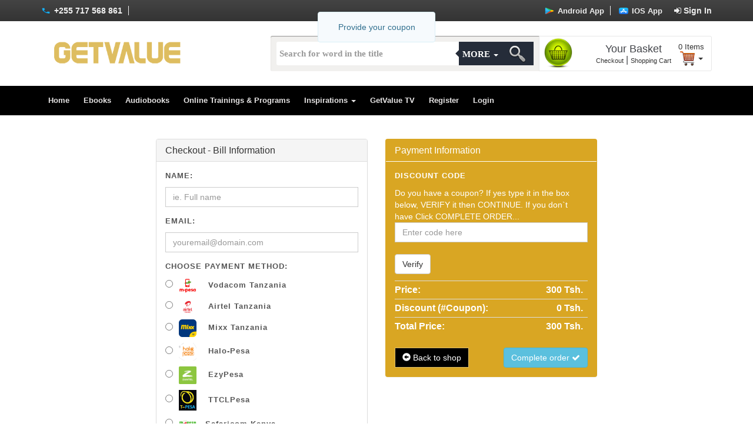

--- FILE ---
content_type: text/html; charset=UTF-8
request_url: https://www.getvalue.co/home/checkout?product=202
body_size: 159836
content:

<script type="text/javascript">
    var referral="";
</script>
<!DOCTYPE html>
<html lang="en">
<head>
    <meta charset="utf-8" />
    <meta http-equiv="X-UA-Compatible" content="IE=edge" />
    <meta name="viewport" content="width=device-width, initial-scale=1" />
    <meta name="facebook-domain-verification" content="s7tgtl8k8s2l8eal30upq3ul7d6pdd" />
    <meta name="author" content="Jeremiah Samwel">
    <meta name="description" content="GetValue is an exceptionally and uniquely designed platform, our mission is to be an International favourite destination for finding unlimited value for our customers, sellers and affiliate marketers worldwide.">
    <!-- <title>GetValue, Inc | A Global Online Digital Information Products Retailer</title> -->
    <meta name="keywords" content="Audiobooks, Ebooks, Online Trainings & Programs, Online Book Store, Buy and Sell Ebooks Online.">
    <link rel="shortcut icon" href="https://www.getvalue.co/assets/themes/favicon.png" />
    <link rel="stylesheet" href="https://www.getvalue.co/assets/css/font-awesome.min.css" />
    <link rel="stylesheet" href="https://www.getvalue.co/assets/css/bootstrap.min.css" />
    <link rel="stylesheet" href="https://www.getvalue.co/assets/css/bootstrap-select.min.css" />
    <link href="https://www.getvalue.co/assets/css/bootstrap-datepicker.min.css" rel="stylesheet" />
    <link href="https://www.getvalue.co/assets/css/dimension.css" rel="stylesheet" />
    <link href="https://www.getvalue.co/assets/css/getvalue.css" rel="stylesheet" />
    <link href="https://www.getvalue.co/assets/css/themify-icons.css" rel="stylesheet" />
    <link href="https://www.getvalue.co/assets/css/simple-line-icons.css" rel="stylesheet" />
    <link href="https://www.getvalue.co/assets/css/custom.css" rel="stylesheet" />
    <link href="https://www.getvalue.co/assets/css/theme.css" rel="stylesheet" />
    <!-- <link href="https://www.getvalue.co/assets/lightslider/lightslider.css" rel="stylesheet" /> -->
    <!-- <link href="https://www.getvalue.co/assets/css/product_slider.css" rel="stylesheet" /> -->
    <script src="https://www.getvalue.co/assets/js/jquery.min.js"></script>
    <script src="https://www.getvalue.co/assets/js/all.js"></script>
    <script src="https://www.getvalue.co/assets/js/bootstrap.min.js"></script>
    <!--[if lt IE 9]>
      <script src="https://oss.maxcdn.com/html5shiv/3.7.3/html5shiv.min.js"></script>
      <script src="https://oss.maxcdn.com/respond/1.4.2/respond.min.js"></script>
    <![endif]-->
</head>
<body>
    <div id="wrapper">
        <div id="content">
            <div id="languages-bar">
                <div class="container">
                    <ul class="pull-left">
                        <li class="phone label-xs">
                            <img src="https://www.getvalue.co//assets/themes/icons/Phone-icon.png" alt="Call us">
                            +255 717 568 861
                        </li>
                        <!-- <li class="phone label-xs"><a href="https://play.google.com/store/apps/details?id=com.getvalue.getvalue"><img src="https://www.getvalue.co/assets/themes/icons/playstore_btn.png" class="m1"> Android App</a></li>
                        <li class="last-item phone label-xs"><a href="https://apps.apple.com/tz/app/getvalue/id1644488065"><img src="https://www.getvalue.co/assets/themes/icons/appstore_btn.png" class="m2"> IOS App</a></li> -->
                    </ul>
                                        <!-- <div class="phone pull-right">
                        <img src="/assets/themes/icons/Phone-icon.png" alt="Call us">
                        +255 717 568 861
                    </div> -->
                    <div class="phone pull-right">
                        <a href="https://www.getvalue.co/login" class="wColor"><i class="fa fa-sign-in"></i> Sign In</a>
                    </div>
                                        
                    <ul class="pull-right app_links">
                        <li class="phone label-xs"><a href="https://play.google.com/store/apps/details?id=com.getvalue.getvalue"><img src="https://www.getvalue.co/assets/themes/icons/playstore.png" height="50px;"> Android App</a></li>
                        <li class="last-item phone label-xs m-r-10"><a href="https://apps.apple.com/tz/app/getvalue/id1644488065"><img src="https://www.getvalue.co/assets/themes/icons/appstore.png" height="50px;"> IOS App</a></li>
                    </ul>
                </div>
            </div>
            <div id="top-part">
                <div class="container">
                    <div class="row">
                        <div class="col-sm-12 col-md-3 col-lg-4 left">
                            <a href="https://www.getvalue.co/">
                                <img src="https://www.getvalue.co/assets/themes/logo.png" class="site-logo" alt="www.getvalue.co">
                            </a>
                        </div>
                        <div class="col-sm-6 col-md-5 col-lg-5">
                            <div class="input-group" id="adv-search">
                                <input type="text" value="" id="search_in_title" class="form-control" placeholder="Search for word in the title" />
                                <div class="input-group-btn">
                                    <div class="btn-group" role="group">
                                        <div class="dropdown dropdown-lg">
                                            <button type="button" class="button-more dropdown-toggle mine-color" data-toggle="dropdown" aria-expanded="false">More <span class="caret"></span></button>
                                            <div class="dropdown-menu dropdown-menu-right" role="menu">
                                                <form class="form-horizontal row" method="GET" id="bigger-search">
                                                    <div class="col-md-6">
                                                        <select class="form-control" id="product_category">
                                                            <option value="">Select Product Category</option>
                                                            <option value="">All</option>
                                                            <option value="1">Ebooks</option><option value="2">Audiobooks</option><option value="3">Online Training & Programs</option><option value="15">Tickets</option><option value="16">Electronics</option><option value="17">Hardware Tools</option><option value="18">Appliances</option><option value="19">Beauty</option><option value="20">Health</option><option value="21">Fashion</option><option value="22">Clothing</option><option value="23">Kids</option><option value="24">Toys</option><option value="25">Home Decor</option><option value="26">Sports Wear</option><option value="27">Fitness</option><option value="28">Baby Products</option><option value="29">Gifts</option><option value="30">Automotives</option><option value="31">Industrial</option><option value="32">Miscellaneous</option><option value="33">Essentials</option><option value="34">Adults</option><option value="35">Men</option><option value="36">Women</option><option value="37">Personal Care</option>                                                        </select>
                                                    </div>
                                                    <div class="col-md-6">
                                                        <select class="form-control" id="blog_category">
                                                            <option value="">Select Blog Category</option>
                                                            <option value="">All</option>
                                                            <option value="1">Blog</option><option value="2">Business/Investing</option><option value="3">Inspirations</option><option value="4">Self Help</option><option value="5">Online Programs & Training</option><option value="7">Personal Development</option><option value="8">Religion And Spirituality</option>                                                        </select>
                                                    </div>
                                                </form>
                                            </div>
                                        </div>
                                        <a onclick="submitSearchForm()" class="btn btn-go-search mine-color">
                                            <img src="https://www.getvalue.co/assets/themes/icons/search-ico.png" alt="Search">
                                        </a>
                                    </div>
                                </div>
                            </div>
                        </div>
                        <div class="col-sm-6 col-md-4 col-lg-3">
                            <div class="basket-box">
                                <table>
                                    <tr>
                                        <td>
                                            <img src="https://www.getvalue.co/assets/themes/icons/green-basket.png" class="green-basket" alt="">
                                        </td>
                                        <td>
                                            <div class="center">
                                                <h4>Your Basket</h4>
                                                <a href="https://www.getvalue.co/home/checkout">Checkout</a> |
                                                <a href="https://www.getvalue.co/customer/cart">Shopping Cart</a>
                                            </div>
                                        </td>
                                        <td>
                                            <ul class="shop-dropdown">
                                                <li class="dropdown text-center">
                                                        <a href="cart" class="dropdown-toggle" data-toggle="dropdown" role="button" aria-expanded="false"> 
                                                            <div><span class="sumOfItems" id="cartCounts">0</span> Items</div>
                                                            <img src="https://www.getvalue.co/assets/themes/icons/shopping-cart-icon-515.png" alt="">
                                                            <span class="caret"></span>
                                                        </a>
                                                    <ul class="dropdown-menu dropdown-menu-right dropdown-cart" role="menu" id="cartList">
                                                        <li class="text-center">No Product</li>
                                                    </ul>
                                                </li>
                                            </ul>
                                        </td>
                                    </tr>
                                </table>
                            </div>
                        </div>        
                    </div>
                </div>
            </div>
            <nav class="navbar bg-black">
                <div class="container">
                    <div class="navbar-header">
                        <button type="button" class="navbar-toggle collapsed" data-toggle="collapse" data-target="#navbar" aria-expanded="false" aria-controls="navbar">
                            <span class="sr-only">Toggle navigation</span>
                            <span class="icon-bar"></span>
                            <span class="icon-bar"></span>
                            <span class="icon-bar"></span>
                        </button>
                    </div>

                    <div id="navbar" class="collapse navbar-collapse">
                        <ul class="nav navbar-nav" style="margin-left:-15px">
                            <li> <a href="https://www.getvalue.co/">Home</a> </li>
                            <li> <a href="https://www.getvalue.co/ebooks">Ebooks</a> </li>
                            <li> <a href="https://www.getvalue.co/audiobooks">Audiobooks</a> </li>
                            <li> <a href="https://www.getvalue.co/online_trainings">Online Trainings & Programs </a> </li>
                                <ul class="nav navbar-nav">
                                    <li class="dropdown dropdown-more">
                                        <a class="dropdown-toggle parent innerMenu" data-toggle="dropdown" href="#">
                                                Inspirations  
                                            <span class="caret"></span>
                                        </a>
                                        <ul class="dropdown-menu inspMenu">
                                            <li><a href="https://www.getvalue.co/blog/blog">Blog</a></li><li><a href="https://www.getvalue.co/blog/business@investing">Business/Investing</a></li><li><a href="https://www.getvalue.co/blog/inspirations">Inspirations</a></li><li><a href="https://www.getvalue.co/blog/self help">Self Help</a></li><li><a href="https://www.getvalue.co/blog/online programs & training">Online Programs & Training</a></li><li><a href="https://www.getvalue.co/blog/personal development">Personal Development</a></li><li><a href="https://www.getvalue.co/blog/religion and spirituality">Religion And Spirituality</a></li>                                        </ul>
                                    </li>
                                </ul>
                            <li><a href="https://www.getvalue.co/getvaluetv">GetValue TV</a></li>
                                                        <li><a href="https://www.getvalue.co/register">Register</a></li>
                            <!-- <li><a href="javascript:void();" data-toggle="modal" data-target="#register_popup">Buyer Register</a></li> -->
                            <li><a href="https://www.getvalue.co/login">Login</a></li>
                                                    </ul>
                    </div>
                </div>
            </nav>
<body>
</html><!DOCTYPE html>
<html>
<head>
	<title>Checkout - GetValue</title>
    <style type="text/css">
        sup{
            color: red;
        }
        
        /* Style for modal pop up*/
        
    @media (min-width: 320px) and (max-width: 374px) {
        
        #payment_success_modal {
          padding-top: 90px;
        }

        .logo {
            width: 130px;
            height: 130px;
            border-radius: 50%;
            overflow: hidden;
            margin: 0 auto;
            position: absolute;
            top: -70px;
            left: 0px;
            right: 0px;
            border: 2px solid black;
            background-color: black;
        }

        .logo p {
        font-size: 1.3em;
        }

        #paymentSuccessText {
            font-size: 1.2em;
        }

        #paymentModalContent{
            padding: 10px;
            width: 350px;
        }
        
         .appLogo1{
            width: 145px;
            height: 47px;
        }

        .appLogo2{
            width: 165px;
            height: 50px;
        }
        
        #modalLogo{
            height: 30px;
        }
    }

    @media (min-width: 375px) and (max-width: 424px) {
        
        #payment_success_modal {
            padding-top: 90px;
        }

        .logo {
            width: 130px;
            height: 130px;
            border-radius: 50%;
            overflow: hidden;
            margin: 0 auto;
            position: absolute;
            top: -70px;
            left: 0px;
            right: 0px;
            border: 2px solid black;
            background-color: black;
        }

        .logo p {
        font-size: 1.3em;
        }

        #paymentSuccessText {
            font-size: 1.2em;
        }

        #paymentModalContent{
            padding: 15px;
            width: 350px;
        }
        
         .appLogo1{
            width: 140px;
            height: 47px;
        }

        .appLogo2{
            width: 175px;
            height: 50px;
        }
        
        #modalLogo{
            height: 30px;
        }
    }

    @media (min-width: 425px) and (max-width: 767px) {
        #payment_success_modal {
          padding-top: 80px;
          display: grid;
          align-items: center;
        }

        .logo {
            width: 130px;
            height: 130px;
            border-radius: 50%;
            overflow: hidden;
            margin: 0 auto;
            position: absolute;
            top: -70px;
            left: 0px;
            right: 0px;
            border: 2px solid black;
            background-color: black;
        }

        .logo p {
        font-size: 1.3em;
        }

        #paymentSuccessText {
            font-size: 1.2em;
        }

        #paymentModalContent{
            padding: 15px;
            width: 430px;
        }
        
        .appLogo1{
            width: 150px;
            height: 47px;
        }

        .appLogo2{
            width: 165px;
            height: 50px;
        }
        
        #modalLogo{
           height: 25px;
        }
    }

    @media (min-width: 767px){

        #payment_success_modal {
            padding-top: 120px;
            /*display: grid;*/
            /*align-items: center;*/
        }

        .logo {
            width: 130px;
            height: 130px;
            border-radius: 50%;
            overflow: hidden;
            margin: 0 auto;
            position: absolute;
            top: -70px;
            left: 0px;
            right: 0px;
            border: 2px solid black;
            background-color: black;
        }

        .logo p {
        font-size: 1.3em;
        }

        #paymentSuccessText {
            font-size: 1.2em;
        }

        #paymentModalContent{
            padding: 20px;
            width: 450px;
        }

        .appLogo1{
            width: 165px;
            height: 47px;
        }

        .appLogo2{
            width: 185px;
            height: 50px;
        }
        
        #modalLogo{
            height: 32px;
        }
    }
    /* End style for modal pop up*/
    
    </style>
</head>
<body>
    <div class="container">
        <div class="row m-t-40">
            <div class="col-md-8 col-md-offset-2">
                <form class="row billings" method="POST" id="data-form">
                    <div class="col-md-6">
                        <div class="panel panel-default">
                            <div class="panel-heading">
                                <h2 class="panel-title">Checkout - Bill Information</h2>
                            </div>
                            <div class="panel-body">
                                                                                                <div class="row">
                                    <div class="form-group col-md-12">
                                        <label>Name:</label>
                                        <input type="text" name="name" class="form-control" placeholder="ie. Full name" value=""/>
                                    </div>
                                    <div class="form-group col-md-12">
                                        <label>Email:</label>
                                        <input type="email" name="email" class="form-control" placeholder="youremail@domain.com" value=""/>
                                    </div>
                                    <div class="clear"></div>
                                </div>
                                                                <label>Choose Payment Method:</label>
                                <div class="form-group mobile_payment_list">
                                    <ul>
                                        <li><label><input type="radio" name="payment_method" value="mpesa" onclick="showPhoneNumber('tanzania')"><img src="https://www.getvalue.co/assets/themes/payment_method/mpesa.png"> Vodacom Tanzania</label></li>
                                        <li><label><input type="radio" name="payment_method" value="airtelmoney" onclick="showPhoneNumber('tanzania')"><img src="https://www.getvalue.co/assets/themes/payment_method/airtelmoney.png"> Airtel Tanzania</label></li>
                                        <li><label><input type="radio" name="payment_method" value="tigopesa" onclick="showPhoneNumber('tanzania')"><img src="https://www.getvalue.co/assets/themes/payment_method/mixx.png"> Mixx Tanzania</label></li>
                                        <li><label><input type="radio" name="payment_method" value="halopesa" onclick="showPhoneNumber('tanzania')"><img src="https://www.getvalue.co/assets/themes/payment_method/halo-pesa.png"> Halo-pesa</label></li>
                                        <li><label><input type="radio" name="payment_method" value="ezypesa" onclick="showPhoneNumber('tanzania')"><img src="https://www.getvalue.co/assets/themes/payment_method/zantel.png"> EzyPesa</label></li>
                                        <li><label><input type="radio" name="payment_method" value="ttclpesa" onclick="showPhoneNumber('tanzania')"><img src="https://www.getvalue.co/assets/themes/payment_method/t-pesa.jpg"> TTCLPesa</label></li>
                                        <li><label><input type="radio" name="payment_method" value="safaricom" onclick="showPhoneNumber('kenya')"><img src="https://www.getvalue.co/assets/themes/payment_method/safaricom.png">Safaricom Kenya</label></li>
                                        <li><label><input type="radio" name="payment_method" value="airtelmoney_kenya" onclick="showPhoneNumber('kenya')"><img src="https://www.getvalue.co/assets/themes/payment_method/airtelmoney.png">Airtel Kenya</label></li>
                                        <li><label><input type="radio" name="payment_method" value="mtn_uganda" onclick="showPhoneNumber('uganda')"><img src="https://www.getvalue.co/assets/themes/payment_method/mtn1.jpg"> MTN Uganda</label></li>
                                        <li><label><input type="radio" name="payment_method" value="mtn_rwanda" onclick="showPhoneNumber('rwanda')"><img src="https://www.getvalue.co/assets/themes/payment_method/mtn1.jpg"> MTN Rwanda</label></li>
                                        <li><label><input type="radio" name="payment_method" value="mtn_ghana" onclick="showPhoneNumber('ghana')"><img src="https://www.getvalue.co/assets/themes/payment_method/mtn1.jpg"> MTN Ghana</label></li>
                                        <li><label><input type="radio" name="payment_method" value="mtn_ivory" onclick="showPhoneNumber('Ivory Coast')"><img src="https://www.getvalue.co/assets/themes/payment_method/mtn1.jpg"> MTN Ivory Cost</label></li>
                                        <li><label><input type="radio" name="payment_method" value="orange_ivory" onclick="showPhoneNumber('Ivory Coast')"><img src="https://www.getvalue.co/assets/themes/payment_method/orange_money.png"> Orange Ivory Cost</label></li>
                                        <li><label><input type="radio" name="payment_method" value="amex" onclick="showBankField('amex')"><img src="https://www.getvalue.co/assets/themes/payment_method/amex.jpg"> AMEX</label></li>
                                        <li><label><input type="radio" name="payment_method" value="mastercard" onclick="showBankField('mastercard')"><img src="https://www.getvalue.co/assets/themes/payment_method/mastercard.png"> Master Card</label></li>
                                        <li><label><input type="radio" name="payment_method" value="visa" onclick="showBankField('visa')"><img src="https://www.getvalue.co/assets/themes/payment_method/visa.png"> Visa Card</label></li>
                                    </ul>
                                </div>
                                <div class="form-group hiddenFld" id="phone_number">
                                    <label>Phone Number <sup>*</sup></label>
                                    <div class="input-group">
                                        <span class="input-group-addon" id="country_code">+255</span>
                                        <input type="hidden" name="country_code" id="country_code_value" class="form-control" />
                                        <input type="text" name="phone_number" class="form-control" placeholder="75xxxxxxx" value="" />
                                    </div>
                                </div>
                                <div class="row hiddenFld bank_payment">
                                    <div class="form-group col-md-12">
                                        <label>Phone Number <sup>*</sup></label>
                                        <input type="text" class="form-control" name="phone_number1" placeholder="eg. 25575xxyyyzzz" value="" />
                                    </div>
                                    <div class="form-group col-sm-6">
                                        <label for="addressInput">Street <sup>*</sup></label>
                                        <input type="text" name="address" value="" class="form-control" placeholder="eg. 67 Street, Mahina">
                                    </div>
                                    <!--<div class="form-group col-sm-6">-->
                                    <!--    <label>Country <sup>*</sup></label>-->
                                    <!--    <input class="form-control" name="country_name" value="" type="text" placeholder="eg. Kenya">-->
                                    <!--</div>-->
                                    <div class="form-group col-sm-6">
                                        <label>Country <sup>*</sup></label>
                                        <select class="form-control" name="country_name">
                                            <option value="">Select Country</option>
                                                                                             <option value="AF">Afghanistan - AF</option>
                                                                                             <option value="AX">Åland Islands - AX</option>
                                                                                             <option value="AL">Albania - AL</option>
                                                                                             <option value="DZ">Algeria - DZ</option>
                                                                                             <option value="AS">American Samoa - AS</option>
                                                                                             <option value="AD">AndorrA - AD</option>
                                                                                             <option value="AO">Angola - AO</option>
                                                                                             <option value="AI">Anguilla - AI</option>
                                                                                             <option value="AQ">Antarctica - AQ</option>
                                                                                             <option value="AG">Antigua and Barbuda - AG</option>
                                                                                             <option value="AR">Argentina - AR</option>
                                                                                             <option value="AM">Armenia - AM</option>
                                                                                             <option value="AW">Aruba - AW</option>
                                                                                             <option value="AU">Australia - AU</option>
                                                                                             <option value="AT">Austria - AT</option>
                                                                                             <option value="AZ">Azerbaijan - AZ</option>
                                                                                             <option value="BS">Bahamas - BS</option>
                                                                                             <option value="BH">Bahrain - BH</option>
                                                                                             <option value="BD">Bangladesh - BD</option>
                                                                                             <option value="BB">Barbados - BB</option>
                                                                                             <option value="BY">Belarus - BY</option>
                                                                                             <option value="BE">Belgium - BE</option>
                                                                                             <option value="BZ">Belize - BZ</option>
                                                                                             <option value="BJ">Benin - BJ</option>
                                                                                             <option value="BM">Bermuda - BM</option>
                                                                                             <option value="BT">Bhutan - BT</option>
                                                                                             <option value="BO">Bolivia - BO</option>
                                                                                             <option value="BA">Bosnia and Herzegovina - BA</option>
                                                                                             <option value="BW">Botswana - BW</option>
                                                                                             <option value="BV">Bouvet Island - BV</option>
                                                                                             <option value="BR">Brazil - BR</option>
                                                                                             <option value="IO">British Indian Ocean Territory - IO</option>
                                                                                             <option value="BN">Brunei Darussalam - BN</option>
                                                                                             <option value="BG">Bulgaria - BG</option>
                                                                                             <option value="BF">Burkina Faso - BF</option>
                                                                                             <option value="BI">Burundi - BI</option>
                                                                                             <option value="KH">Cambodia - KH</option>
                                                                                             <option value="CM">Cameroon - CM</option>
                                                                                             <option value="CA">Canada - CA</option>
                                                                                             <option value="CV">Cape Verde - CV</option>
                                                                                             <option value="KY">Cayman Islands - KY</option>
                                                                                             <option value="CF">Central African Republic - CF</option>
                                                                                             <option value="TD">Chad - TD</option>
                                                                                             <option value="CL">Chile - CL</option>
                                                                                             <option value="CN">China - CN</option>
                                                                                             <option value="CX">Christmas Island - CX</option>
                                                                                             <option value="CC">Cocos (Keeling) Islands - CC</option>
                                                                                             <option value="CO">Colombia - CO</option>
                                                                                             <option value="KM">Comoros - KM</option>
                                                                                             <option value="CG">Congo - CG</option>
                                                                                             <option value="CD">Congo, The Democratic Republic of the - CD</option>
                                                                                             <option value="CK">Cook Islands - CK</option>
                                                                                             <option value="CR">Costa Rica - CR</option>
                                                                                             <option value="CI">Cote D"Ivoire - CI</option>
                                                                                             <option value="HR">Croatia - HR</option>
                                                                                             <option value="CU">Cuba - CU</option>
                                                                                             <option value="CY">Cyprus - CY</option>
                                                                                             <option value="CZ">Czech Republic - CZ</option>
                                                                                             <option value="DK">Denmark - DK</option>
                                                                                             <option value="DJ">Djibouti - DJ</option>
                                                                                             <option value="DM">Dominica - DM</option>
                                                                                             <option value="DO">Dominican Republic - DO</option>
                                                                                             <option value="EC">Ecuador - EC</option>
                                                                                             <option value="EG">Egypt - EG</option>
                                                                                             <option value="SV">El Salvador - SV</option>
                                                                                             <option value="GQ">Equatorial Guinea - GQ</option>
                                                                                             <option value="ER">Eritrea - ER</option>
                                                                                             <option value="EE">Estonia - EE</option>
                                                                                             <option value="ET">Ethiopia - ET</option>
                                                                                             <option value="FK">Falkland Islands (Malvinas) - FK</option>
                                                                                             <option value="FO">Faroe Islands - FO</option>
                                                                                             <option value="FJ">Fiji - FJ</option>
                                                                                             <option value="FI">Finland - FI</option>
                                                                                             <option value="FR">France - FR</option>
                                                                                             <option value="GF">French Guiana - GF</option>
                                                                                             <option value="PF">French Polynesia - PF</option>
                                                                                             <option value="TF">French Southern Territories - TF</option>
                                                                                             <option value="GA">Gabon - GA</option>
                                                                                             <option value="GM">Gambia - GM</option>
                                                                                             <option value="GE">Georgia - GE</option>
                                                                                             <option value="DE">Germany - DE</option>
                                                                                             <option value="GH">Ghana - GH</option>
                                                                                             <option value="GI">Gibraltar - GI</option>
                                                                                             <option value="GR">Greece - GR</option>
                                                                                             <option value="GL">Greenland - GL</option>
                                                                                             <option value="GD">Grenada - GD</option>
                                                                                             <option value="GP">Guadeloupe - GP</option>
                                                                                             <option value="GU">Guam - GU</option>
                                                                                             <option value="GT">Guatemala - GT</option>
                                                                                             <option value="GG">Guernsey - GG</option>
                                                                                             <option value="GN">Guinea - GN</option>
                                                                                             <option value="GW">Guinea-Bissau - GW</option>
                                                                                             <option value="GY">Guyana - GY</option>
                                                                                             <option value="HT">Haiti - HT</option>
                                                                                             <option value="HM">Heard Island and Mcdonald Islands - HM</option>
                                                                                             <option value="VA">Holy See (Vatican City State) - VA</option>
                                                                                             <option value="HN">Honduras - HN</option>
                                                                                             <option value="HK">Hong Kong - HK</option>
                                                                                             <option value="HU">Hungary - HU</option>
                                                                                             <option value="IS">Iceland - IS</option>
                                                                                             <option value="IN">India - IN</option>
                                                                                             <option value="ID">Indonesia - ID</option>
                                                                                             <option value="IR">Iran, Islamic Republic Of - IR</option>
                                                                                             <option value="IQ">Iraq - IQ</option>
                                                                                             <option value="IE">Ireland - IE</option>
                                                                                             <option value="IM">Isle of Man - IM</option>
                                                                                             <option value="IL">Israel - IL</option>
                                                                                             <option value="IT">Italy - IT</option>
                                                                                             <option value="JM">Jamaica - JM</option>
                                                                                             <option value="JP">Japan - JP</option>
                                                                                             <option value="JE">Jersey - JE</option>
                                                                                             <option value="JO">Jordan - JO</option>
                                                                                             <option value="KZ">Kazakhstan - KZ</option>
                                                                                             <option value="KE">Kenya - KE</option>
                                                                                             <option value="KI">Kiribati - KI</option>
                                                                                             <option value="KP">Korea, Democratic People"S Republic of - KP</option>
                                                                                             <option value="KR">Korea, Republic of - KR</option>
                                                                                             <option value="KW">Kuwait - KW</option>
                                                                                             <option value="KG">Kyrgyzstan - KG</option>
                                                                                             <option value="LA">Lao People"S Democratic Republic - LA</option>
                                                                                             <option value="LV">Latvia - LV</option>
                                                                                             <option value="LB">Lebanon - LB</option>
                                                                                             <option value="LS">Lesotho - LS</option>
                                                                                             <option value="LR">Liberia - LR</option>
                                                                                             <option value="LY">Libyan Arab Jamahiriya - LY</option>
                                                                                             <option value="LI">Liechtenstein - LI</option>
                                                                                             <option value="LT">Lithuania - LT</option>
                                                                                             <option value="LU">Luxembourg - LU</option>
                                                                                             <option value="MO">Macao - MO</option>
                                                                                             <option value="MK">Macedonia, The Former Yugoslav Republic of - MK</option>
                                                                                             <option value="MG">Madagascar - MG</option>
                                                                                             <option value="MW">Malawi - MW</option>
                                                                                             <option value="MY">Malaysia - MY</option>
                                                                                             <option value="MV">Maldives - MV</option>
                                                                                             <option value="ML">Mali - ML</option>
                                                                                             <option value="MT">Malta - MT</option>
                                                                                             <option value="MH">Marshall Islands - MH</option>
                                                                                             <option value="MQ">Martinique - MQ</option>
                                                                                             <option value="MR">Mauritania - MR</option>
                                                                                             <option value="MU">Mauritius - MU</option>
                                                                                             <option value="YT">Mayotte - YT</option>
                                                                                             <option value="MX">Mexico - MX</option>
                                                                                             <option value="FM">Micronesia, Federated States of - FM</option>
                                                                                             <option value="MD">Moldova, Republic of - MD</option>
                                                                                             <option value="MC">Monaco - MC</option>
                                                                                             <option value="MN">Mongolia - MN</option>
                                                                                             <option value="MS">Montserrat - MS</option>
                                                                                             <option value="MA">Morocco - MA</option>
                                                                                             <option value="MZ">Mozambique - MZ</option>
                                                                                             <option value="MM">Myanmar - MM</option>
                                                                                             <option value="NA">Namibia - NA</option>
                                                                                             <option value="NR">Nauru - NR</option>
                                                                                             <option value="NP">Nepal - NP</option>
                                                                                             <option value="NL">Netherlands - NL</option>
                                                                                             <option value="AN">Netherlands Antilles - AN</option>
                                                                                             <option value="NC">New Caledonia - NC</option>
                                                                                             <option value="NZ">New Zealand - NZ</option>
                                                                                             <option value="NI">Nicaragua - NI</option>
                                                                                             <option value="NE">Niger - NE</option>
                                                                                             <option value="NG">Nigeria - NG</option>
                                                                                             <option value="NU">Niue - NU</option>
                                                                                             <option value="NF">Norfolk Island - NF</option>
                                                                                             <option value="MP">Northern Mariana Islands - MP</option>
                                                                                             <option value="NO">Norway - NO</option>
                                                                                             <option value="OM">Oman - OM</option>
                                                                                             <option value="PK">Pakistan - PK</option>
                                                                                             <option value="PW">Palau - PW</option>
                                                                                             <option value="PS">Palestinian Territory, Occupied - PS</option>
                                                                                             <option value="PA">Panama - PA</option>
                                                                                             <option value="PG">Papua New Guinea - PG</option>
                                                                                             <option value="PY">Paraguay - PY</option>
                                                                                             <option value="PE">Peru - PE</option>
                                                                                             <option value="PH">Philippines - PH</option>
                                                                                             <option value="PN">Pitcairn - PN</option>
                                                                                             <option value="PL">Poland - PL</option>
                                                                                             <option value="PT">Portugal - PT</option>
                                                                                             <option value="PR">Puerto Rico - PR</option>
                                                                                             <option value="QA">Qatar - QA</option>
                                                                                             <option value="RE">Reunion - RE</option>
                                                                                             <option value="RO">Romania - RO</option>
                                                                                             <option value="RU">Russian Federation - RU</option>
                                                                                             <option value="RW">RWANDA - RW</option>
                                                                                             <option value="SH">Saint Helena - SH</option>
                                                                                             <option value="KN">Saint Kitts and Nevis - KN</option>
                                                                                             <option value="LC">Saint Lucia - LC</option>
                                                                                             <option value="PM">Saint Pierre and Miquelon - PM</option>
                                                                                             <option value="VC">Saint Vincent and the Grenadines - VC</option>
                                                                                             <option value="WS">Samoa - WS</option>
                                                                                             <option value="SM">San Marino - SM</option>
                                                                                             <option value="ST">Sao Tome and Principe - ST</option>
                                                                                             <option value="SA">Saudi Arabia - SA</option>
                                                                                             <option value="SN">Senegal - SN</option>
                                                                                             <option value="CS">Serbia and Montenegro - CS</option>
                                                                                             <option value="SC">Seychelles - SC</option>
                                                                                             <option value="SL">Sierra Leone - SL</option>
                                                                                             <option value="SG">Singapore - SG</option>
                                                                                             <option value="SK">Slovakia - SK</option>
                                                                                             <option value="SI">Slovenia - SI</option>
                                                                                             <option value="SB">Solomon Islands - SB</option>
                                                                                             <option value="SO">Somalia - SO</option>
                                                                                             <option value="ZA">South Africa - ZA</option>
                                                                                             <option value="GS">South Georgia and the South Sandwich Islands - GS</option>
                                                                                             <option value="ES">Spain - ES</option>
                                                                                             <option value="LK">Sri Lanka - LK</option>
                                                                                             <option value="SD">Sudan - SD</option>
                                                                                             <option value="SR">Suriname - SR</option>
                                                                                             <option value="SJ">Svalbard and Jan Mayen - SJ</option>
                                                                                             <option value="SZ">Swaziland - SZ</option>
                                                                                             <option value="SE">Sweden - SE</option>
                                                                                             <option value="CH">Switzerland - CH</option>
                                                                                             <option value="SY">Syrian Arab Republic - SY</option>
                                                                                             <option value="TW">Taiwan, Province of China - TW</option>
                                                                                             <option value="TJ">Tajikistan - TJ</option>
                                                                                             <option value="TZ">Tanzania, United Republic of - TZ</option>
                                                                                             <option value="TH">Thailand - TH</option>
                                                                                             <option value="TL">Timor-Leste - TL</option>
                                                                                             <option value="TG">Togo - TG</option>
                                                                                             <option value="TK">Tokelau - TK</option>
                                                                                             <option value="TO">Tonga - TO</option>
                                                                                             <option value="TT">Trinidad and Tobago - TT</option>
                                                                                             <option value="TN">Tunisia - TN</option>
                                                                                             <option value="TR">Turkey - TR</option>
                                                                                             <option value="TM">Turkmenistan - TM</option>
                                                                                             <option value="TC">Turks and Caicos Islands - TC</option>
                                                                                             <option value="TV">Tuvalu - TV</option>
                                                                                             <option value="UG">Uganda - UG</option>
                                                                                             <option value="UA">Ukraine - UA</option>
                                                                                             <option value="AE">United Arab Emirates - AE</option>
                                                                                             <option value="GB">United Kingdom - GB</option>
                                                                                             <option value="US">United States - US</option>
                                                                                             <option value="UM">United States Minor Outlying Islands - UM</option>
                                                                                             <option value="UY">Uruguay - UY</option>
                                                                                             <option value="UZ">Uzbekistan - UZ</option>
                                                                                             <option value="VU">Vanuatu - VU</option>
                                                                                             <option value="VE">Venezuela - VE</option>
                                                                                             <option value="VN">Viet Nam - VN</option>
                                                                                             <option value="VG">Virgin Islands, British - VG</option>
                                                                                             <option value="VI">Virgin Islands, U.S. - VI</option>
                                                                                             <option value="WF">Wallis and Futuna - WF</option>
                                                                                             <option value="EH">Western Sahara - EH</option>
                                                                                             <option value="YE">Yemen - YE</option>
                                                                                             <option value="ZM">Zambia - ZM</option>
                                                                                             <option value="ZW">Zimbabwe - ZW</option>
                                                                                             <option value="AF">Afghanistan - AF</option>
                                                                                             <option value="AX">Åland Islands - AX</option>
                                                                                             <option value="AL">Albania - AL</option>
                                                                                             <option value="DZ">Algeria - DZ</option>
                                                                                             <option value="AS">American Samoa - AS</option>
                                                                                             <option value="AD">AndorrA - AD</option>
                                                                                             <option value="AO">Angola - AO</option>
                                                                                             <option value="AI">Anguilla - AI</option>
                                                                                             <option value="AQ">Antarctica - AQ</option>
                                                                                             <option value="AG">Antigua and Barbuda - AG</option>
                                                                                             <option value="AR">Argentina - AR</option>
                                                                                             <option value="AM">Armenia - AM</option>
                                                                                             <option value="AW">Aruba - AW</option>
                                                                                             <option value="AU">Australia - AU</option>
                                                                                             <option value="AT">Austria - AT</option>
                                                                                             <option value="AZ">Azerbaijan - AZ</option>
                                                                                             <option value="BS">Bahamas - BS</option>
                                                                                             <option value="BH">Bahrain - BH</option>
                                                                                             <option value="BD">Bangladesh - BD</option>
                                                                                             <option value="BB">Barbados - BB</option>
                                                                                             <option value="BY">Belarus - BY</option>
                                                                                             <option value="BE">Belgium - BE</option>
                                                                                             <option value="BZ">Belize - BZ</option>
                                                                                             <option value="BJ">Benin - BJ</option>
                                                                                             <option value="BM">Bermuda - BM</option>
                                                                                             <option value="BT">Bhutan - BT</option>
                                                                                             <option value="BO">Bolivia - BO</option>
                                                                                             <option value="BA">Bosnia and Herzegovina - BA</option>
                                                                                             <option value="BW">Botswana - BW</option>
                                                                                             <option value="BV">Bouvet Island - BV</option>
                                                                                             <option value="BR">Brazil - BR</option>
                                                                                             <option value="IO">British Indian Ocean Territory - IO</option>
                                                                                             <option value="BN">Brunei Darussalam - BN</option>
                                                                                             <option value="BG">Bulgaria - BG</option>
                                                                                             <option value="BF">Burkina Faso - BF</option>
                                                                                             <option value="BI">Burundi - BI</option>
                                                                                             <option value="KH">Cambodia - KH</option>
                                                                                             <option value="CM">Cameroon - CM</option>
                                                                                             <option value="CA">Canada - CA</option>
                                                                                             <option value="CV">Cape Verde - CV</option>
                                                                                             <option value="KY">Cayman Islands - KY</option>
                                                                                             <option value="CF">Central African Republic - CF</option>
                                                                                             <option value="TD">Chad - TD</option>
                                                                                             <option value="CL">Chile - CL</option>
                                                                                             <option value="CN">China - CN</option>
                                                                                             <option value="CX">Christmas Island - CX</option>
                                                                                             <option value="CC">Cocos (Keeling) Islands - CC</option>
                                                                                             <option value="CO">Colombia - CO</option>
                                                                                             <option value="KM">Comoros - KM</option>
                                                                                             <option value="CG">Congo - CG</option>
                                                                                             <option value="CD">Congo, The Democratic Republic of the - CD</option>
                                                                                             <option value="CK">Cook Islands - CK</option>
                                                                                             <option value="CR">Costa Rica - CR</option>
                                                                                             <option value="CI">Cote D"Ivoire - CI</option>
                                                                                             <option value="HR">Croatia - HR</option>
                                                                                             <option value="CU">Cuba - CU</option>
                                                                                             <option value="CY">Cyprus - CY</option>
                                                                                             <option value="CZ">Czech Republic - CZ</option>
                                                                                             <option value="DK">Denmark - DK</option>
                                                                                             <option value="DJ">Djibouti - DJ</option>
                                                                                             <option value="DM">Dominica - DM</option>
                                                                                             <option value="DO">Dominican Republic - DO</option>
                                                                                             <option value="EC">Ecuador - EC</option>
                                                                                             <option value="EG">Egypt - EG</option>
                                                                                             <option value="SV">El Salvador - SV</option>
                                                                                             <option value="GQ">Equatorial Guinea - GQ</option>
                                                                                             <option value="ER">Eritrea - ER</option>
                                                                                             <option value="EE">Estonia - EE</option>
                                                                                             <option value="ET">Ethiopia - ET</option>
                                                                                             <option value="FK">Falkland Islands (Malvinas) - FK</option>
                                                                                             <option value="FO">Faroe Islands - FO</option>
                                                                                             <option value="FJ">Fiji - FJ</option>
                                                                                             <option value="FI">Finland - FI</option>
                                                                                             <option value="FR">France - FR</option>
                                                                                             <option value="GF">French Guiana - GF</option>
                                                                                             <option value="PF">French Polynesia - PF</option>
                                                                                             <option value="TF">French Southern Territories - TF</option>
                                                                                             <option value="GA">Gabon - GA</option>
                                                                                             <option value="GM">Gambia - GM</option>
                                                                                             <option value="GE">Georgia - GE</option>
                                                                                             <option value="DE">Germany - DE</option>
                                                                                             <option value="GH">Ghana - GH</option>
                                                                                             <option value="GI">Gibraltar - GI</option>
                                                                                             <option value="GR">Greece - GR</option>
                                                                                             <option value="GL">Greenland - GL</option>
                                                                                             <option value="GD">Grenada - GD</option>
                                                                                             <option value="GP">Guadeloupe - GP</option>
                                                                                             <option value="GU">Guam - GU</option>
                                                                                             <option value="GT">Guatemala - GT</option>
                                                                                             <option value="GG">Guernsey - GG</option>
                                                                                             <option value="GN">Guinea - GN</option>
                                                                                             <option value="GW">Guinea-Bissau - GW</option>
                                                                                             <option value="GY">Guyana - GY</option>
                                                                                             <option value="HT">Haiti - HT</option>
                                                                                             <option value="HM">Heard Island and Mcdonald Islands - HM</option>
                                                                                             <option value="VA">Holy See (Vatican City State) - VA</option>
                                                                                             <option value="HN">Honduras - HN</option>
                                                                                             <option value="HK">Hong Kong - HK</option>
                                                                                             <option value="HU">Hungary - HU</option>
                                                                                             <option value="IS">Iceland - IS</option>
                                                                                             <option value="IN">India - IN</option>
                                                                                             <option value="ID">Indonesia - ID</option>
                                                                                             <option value="IR">Iran, Islamic Republic Of - IR</option>
                                                                                             <option value="IQ">Iraq - IQ</option>
                                                                                             <option value="IE">Ireland - IE</option>
                                                                                             <option value="IM">Isle of Man - IM</option>
                                                                                             <option value="IL">Israel - IL</option>
                                                                                             <option value="IT">Italy - IT</option>
                                                                                             <option value="JM">Jamaica - JM</option>
                                                                                             <option value="JP">Japan - JP</option>
                                                                                             <option value="JE">Jersey - JE</option>
                                                                                             <option value="JO">Jordan - JO</option>
                                                                                             <option value="KZ">Kazakhstan - KZ</option>
                                                                                             <option value="KE">Kenya - KE</option>
                                                                                             <option value="KI">Kiribati - KI</option>
                                                                                             <option value="KP">Korea, Democratic People"S Republic of - KP</option>
                                                                                             <option value="KR">Korea, Republic of - KR</option>
                                                                                             <option value="KW">Kuwait - KW</option>
                                                                                             <option value="KG">Kyrgyzstan - KG</option>
                                                                                             <option value="LA">Lao People"S Democratic Republic - LA</option>
                                                                                             <option value="LV">Latvia - LV</option>
                                                                                             <option value="LB">Lebanon - LB</option>
                                                                                             <option value="LS">Lesotho - LS</option>
                                                                                             <option value="LR">Liberia - LR</option>
                                                                                             <option value="LY">Libyan Arab Jamahiriya - LY</option>
                                                                                             <option value="LI">Liechtenstein - LI</option>
                                                                                             <option value="LT">Lithuania - LT</option>
                                                                                             <option value="LU">Luxembourg - LU</option>
                                                                                             <option value="MO">Macao - MO</option>
                                                                                             <option value="MK">Macedonia, The Former Yugoslav Republic of - MK</option>
                                                                                             <option value="MG">Madagascar - MG</option>
                                                                                             <option value="MW">Malawi - MW</option>
                                                                                             <option value="MY">Malaysia - MY</option>
                                                                                             <option value="MV">Maldives - MV</option>
                                                                                             <option value="ML">Mali - ML</option>
                                                                                             <option value="MT">Malta - MT</option>
                                                                                             <option value="MH">Marshall Islands - MH</option>
                                                                                             <option value="MQ">Martinique - MQ</option>
                                                                                             <option value="MR">Mauritania - MR</option>
                                                                                             <option value="MU">Mauritius - MU</option>
                                                                                             <option value="YT">Mayotte - YT</option>
                                                                                             <option value="MX">Mexico - MX</option>
                                                                                             <option value="FM">Micronesia, Federated States of - FM</option>
                                                                                             <option value="MD">Moldova, Republic of - MD</option>
                                                                                             <option value="MC">Monaco - MC</option>
                                                                                             <option value="MN">Mongolia - MN</option>
                                                                                             <option value="MS">Montserrat - MS</option>
                                                                                             <option value="MA">Morocco - MA</option>
                                                                                             <option value="MZ">Mozambique - MZ</option>
                                                                                             <option value="MM">Myanmar - MM</option>
                                                                                             <option value="NA">Namibia - NA</option>
                                                                                             <option value="NR">Nauru - NR</option>
                                                                                             <option value="NP">Nepal - NP</option>
                                                                                             <option value="NL">Netherlands - NL</option>
                                                                                             <option value="AN">Netherlands Antilles - AN</option>
                                                                                             <option value="NC">New Caledonia - NC</option>
                                                                                             <option value="NZ">New Zealand - NZ</option>
                                                                                             <option value="NI">Nicaragua - NI</option>
                                                                                             <option value="NE">Niger - NE</option>
                                                                                             <option value="NG">Nigeria - NG</option>
                                                                                             <option value="NU">Niue - NU</option>
                                                                                             <option value="NF">Norfolk Island - NF</option>
                                                                                             <option value="MP">Northern Mariana Islands - MP</option>
                                                                                             <option value="NO">Norway - NO</option>
                                                                                             <option value="OM">Oman - OM</option>
                                                                                             <option value="PK">Pakistan - PK</option>
                                                                                             <option value="PW">Palau - PW</option>
                                                                                             <option value="PS">Palestinian Territory, Occupied - PS</option>
                                                                                             <option value="PA">Panama - PA</option>
                                                                                             <option value="PG">Papua New Guinea - PG</option>
                                                                                             <option value="PY">Paraguay - PY</option>
                                                                                             <option value="PE">Peru - PE</option>
                                                                                             <option value="PH">Philippines - PH</option>
                                                                                             <option value="PN">Pitcairn - PN</option>
                                                                                             <option value="PL">Poland - PL</option>
                                                                                             <option value="PT">Portugal - PT</option>
                                                                                             <option value="PR">Puerto Rico - PR</option>
                                                                                             <option value="QA">Qatar - QA</option>
                                                                                             <option value="RE">Reunion - RE</option>
                                                                                             <option value="RO">Romania - RO</option>
                                                                                             <option value="RU">Russian Federation - RU</option>
                                                                                             <option value="RW">RWANDA - RW</option>
                                                                                             <option value="SH">Saint Helena - SH</option>
                                                                                             <option value="KN">Saint Kitts and Nevis - KN</option>
                                                                                             <option value="LC">Saint Lucia - LC</option>
                                                                                             <option value="PM">Saint Pierre and Miquelon - PM</option>
                                                                                             <option value="VC">Saint Vincent and the Grenadines - VC</option>
                                                                                             <option value="WS">Samoa - WS</option>
                                                                                             <option value="SM">San Marino - SM</option>
                                                                                             <option value="ST">Sao Tome and Principe - ST</option>
                                                                                             <option value="SA">Saudi Arabia - SA</option>
                                                                                             <option value="SN">Senegal - SN</option>
                                                                                             <option value="CS">Serbia and Montenegro - CS</option>
                                                                                             <option value="SC">Seychelles - SC</option>
                                                                                             <option value="SL">Sierra Leone - SL</option>
                                                                                             <option value="SG">Singapore - SG</option>
                                                                                             <option value="SK">Slovakia - SK</option>
                                                                                             <option value="SI">Slovenia - SI</option>
                                                                                             <option value="SB">Solomon Islands - SB</option>
                                                                                             <option value="SO">Somalia - SO</option>
                                                                                             <option value="ZA">South Africa - ZA</option>
                                                                                             <option value="GS">South Georgia and the South Sandwich Islands - GS</option>
                                                                                             <option value="ES">Spain - ES</option>
                                                                                             <option value="LK">Sri Lanka - LK</option>
                                                                                             <option value="SD">Sudan - SD</option>
                                                                                             <option value="SR">Suriname - SR</option>
                                                                                             <option value="SJ">Svalbard and Jan Mayen - SJ</option>
                                                                                             <option value="SZ">Swaziland - SZ</option>
                                                                                             <option value="SE">Sweden - SE</option>
                                                                                             <option value="CH">Switzerland - CH</option>
                                                                                             <option value="SY">Syrian Arab Republic - SY</option>
                                                                                             <option value="TW">Taiwan, Province of China - TW</option>
                                                                                             <option value="TJ">Tajikistan - TJ</option>
                                                                                             <option value="TZ">Tanzania, United Republic of - TZ</option>
                                                                                             <option value="TH">Thailand - TH</option>
                                                                                             <option value="TL">Timor-Leste - TL</option>
                                                                                             <option value="TG">Togo - TG</option>
                                                                                             <option value="TK">Tokelau - TK</option>
                                                                                             <option value="TO">Tonga - TO</option>
                                                                                             <option value="TT">Trinidad and Tobago - TT</option>
                                                                                             <option value="TN">Tunisia - TN</option>
                                                                                             <option value="TR">Turkey - TR</option>
                                                                                             <option value="TM">Turkmenistan - TM</option>
                                                                                             <option value="TC">Turks and Caicos Islands - TC</option>
                                                                                             <option value="TV">Tuvalu - TV</option>
                                                                                             <option value="UG">Uganda - UG</option>
                                                                                             <option value="UA">Ukraine - UA</option>
                                                                                             <option value="AE">United Arab Emirates - AE</option>
                                                                                             <option value="GB">United Kingdom - GB</option>
                                                                                             <option value="US">United States - US</option>
                                                                                             <option value="UM">United States Minor Outlying Islands - UM</option>
                                                                                             <option value="UY">Uruguay - UY</option>
                                                                                             <option value="UZ">Uzbekistan - UZ</option>
                                                                                             <option value="VU">Vanuatu - VU</option>
                                                                                             <option value="VE">Venezuela - VE</option>
                                                                                             <option value="VN">Viet Nam - VN</option>
                                                                                             <option value="VG">Virgin Islands, British - VG</option>
                                                                                             <option value="VI">Virgin Islands, U.S. - VI</option>
                                                                                             <option value="WF">Wallis and Futuna - WF</option>
                                                                                             <option value="EH">Western Sahara - EH</option>
                                                                                             <option value="YE">Yemen - YE</option>
                                                                                             <option value="ZM">Zambia - ZM</option>
                                                                                             <option value="ZW">Zimbabwe - ZW</option>
                                                                                    </select>
                                    </div>
                                    <div class="form-group col-sm-6">
                                        <label>City <sup>*</sup></label>
                                        <input class="form-control" name="city" value="" type="text" placeholder="eg. Mwanza">
                                    </div>
                                    <div class="form-group col-sm-6">
                                        <label>Post/ZIP Code <sup>*</sup></label>
                                        <input class="form-control" name="post_code" value="" type="text" placeholder="eg. P. O. Box or PostCode">
                                    </div>
                                </div>
                                <div class="form-group">
                                    <label><input type="checkbox" name="remember_me" checked> Remember me</label>
                                </div>
                            </div>
                        </div>
                    </div>
                    <div class="col-md-6">
                        <div class="panel panel-info1 payment-panel">
                            <div class="panel-heading">
                                <h2 class="panel-title">Payment Information</h2>
                            </div>
                            <div class="panel-body"> 
                           
                            <!-- COUPON VISIBILITY CONTROL STARTS defaults-->
                            
                                <div class="discount">
                                    <label>Discount code</label>
                                    <div class="row">
                                        <div class="col-md-12">
                                            Do you have a coupon? If yes type it in the box below, VERIFY it then CONTINUE. If you don`t have Click COMPLETE ORDER...
                                            <input class="form-control" name="coupon" value="" id="couponCode" placeholder="Enter code here" type="text">
                                        </div>
                                        <div class="col-md-4">
                                            <a href="javascript:void(0);" class="btn btn-default m-t-20 turnOnProg" onclick="validateCoupon();">Verify</a>
                                            <a href="javascript:void(0);" class="btn btn-default m-t-20 progressBarC"><i class="fa fa-spinner fa-spin"></i> Processing...</a>
                                        </div>
                                        <div class="col-md-12" id="resultMsgCoupon"></div>
                                    </div>
                                </div>
                                
                            <!-- COUPON VISIBILITY CONTROL ENDS-->
                            

                        
                                <div class="form-group m-t-10">
                                    <input type="hidden" name="orderID" id="orderID" value="">
                                    <input type="hidden" name="referral" value="">
                                    <input type="hidden" name="product_url" value="haki_uinua_taifa">
                                    <input type="hidden" name="country" id="country" value="">
                                    <input type="hidden" name="currency" id="currency" value="">
                                    <input type="hidden" name="mno" id="mno" value="">
                                    <input type="hidden" name="total_amount" value="300">
                                    <input type="hidden" name="product" value="202">
                                    <input type="hidden" name="price" value="300">
                                    <table class="table price_tb">
                                        <tr><td><strong>Price:</strong> </td><td class="text-right"><b>300 Tsh.</b></td></tr>
                                        <tr><td><strong>Discount (#Coupon):</strong> </td><td class="text-right"><b><span id="coupon_amount">0</span> Tsh.</b></td></tr>
                                        <tr><td><strong>Total Price:</strong> </td><td class="text-right"><b><span id="total_amount">300</span> Tsh.</b></td></tr>
                                    </table>
                                </div>
                                
                                <div class="col-md-12" id="resultMsg"></div>
                                <a href="https://www.getvalue.co/" class="btn btn-primary go-shop pull-left">
                                    <span class="glyphicon glyphicon-circle-arrow-left"></span>
                                    Back to shop                    </a>
                                <a href="javascript:void(0);" class="btn btn-info pull-right turnOnProgress" class="pull-left" id="saveBtn">
                                    Complete order 
                                    <span class="fa fa-check"></span>
                                </a>
                                <a href="javascript:void();" class="btn btn-info pull-right progressBarBtn"><i class="fa fa-spinner fa-spin"></i> Processing...</a>
                                <div class="clearfix"></div>
                            </div>
                        </div>
                    </div>
                </form>
            </div>
        </div>
        <div class="row">
            <div class="col-md-9 col-md-offset-2 clearfix">
                <h4>We Accept</h4><hr>
                <div class="weaccept_list">
                    <ul class="pull-left text-left">
                        <li><img src="https://www.getvalue.co/assets/themes/payment_method/mastercard.png"></li>
                        <li><img src="https://www.getvalue.co/assets/themes/payment_method/visa.png"></li>
                        <li><img src="https://www.getvalue.co/assets/themes/payment_method/amex.jpg"></li>
                    </ul>
                    <ul class="pull-right">
                        <li><img src="https://www.getvalue.co/assets/themes/payment_method/mpesa.png"></li>
                        <li><img src="https://www.getvalue.co/assets/themes/payment_method/airtelmoney.png"></li>
                        <!--<li><img src="https://www.getvalue.co/assets/themes/payment_method/tigopesa1.png"></li>-->
                        <li><img src="https://www.getvalue.co/assets/themes/payment_method/mixx.png"></li>
                        <li><img src="https://www.getvalue.co/assets/themes/payment_method/halo-pesa.png"></li>
                        <li><img src="https://www.getvalue.co/assets/themes/payment_method/zantel.png"></li>
                        <li><img src="https://www.getvalue.co/assets/themes/payment_method/t-pesa.jpg"></li>
                        <li><img src="https://www.getvalue.co/assets/themes/payment_method/safaricom.png"></li>
                        <li><img src="https://www.getvalue.co/assets/themes/payment_method/orange_money.png"></li>
                        <li><img src="https://www.getvalue.co/assets/themes/payment_method/mtn1.jpg"></li>
                    </ul>
                </div>
            </div>
        </div>
    </div>

    <!-- menu -->
    <div class="modal fade sm_modal" id="payment_menu" tabindex="-1" role="dialog" aria-hidden="true" data-keyboard="false" data-backdrop="static">
        <div class="modal-dialog" role="document">
            <div class="modal-content">
                <div class="modal-header">
                    <h4 class="modal-title">Payment Instruction (Menu)</h4>
                    <button type="button" class="close" data-dismiss="modal" aria-label="Close"> <span aria-hidden="true">&times;</span> </button>
                </div>
                <div class="modal-body">
                    <div id="payment_instruction"></div>
                </div>
                <div class="modal-footer">
                    <a class="btn btn-default text-white waves-effect waves-light"  class="close" data-dismiss="modal">Okay</a>
                </div>
            </div>
        </div>
    </div>
    <!-- end -->
    
    <!-- PAYMENT SUCCESS MODAL -->
     <div class="modal fade" id="payment_success_modal" style="background-color: rgb(0, 0, 0); background-color: rgba(0, 0, 0, 0.4);">
        <div class="modal-content" id="paymentModalContent" style="background-color: #fefefe; margin: auto; box-shadow: 0px 10px 29px 0px #e0e0e0; border-radius: 20px;">
            <button type="button" class="closeModal" id="closeModalId" data-dismiss="modal"  aria-label="Close" style="color: #aaaaaa; float: right; font-size: 28px; font-weight: bold; visibility: hidden;">
                <span aria-hidden="true">&times;</span>
            </button>
            <div class="logo" style="display: grid; align-items: center;">
                <img src='https://www.getvalue.co/assets/themes/logo.png' id="modalLogo"/>
               <!--<p id="mainLogo" style="text-transform: uppercase; margin-top: 15px; text-align: center;  font-weight: 600; color: #d6bd70; font-family: beaver;">GETVALUE</p>-->
            </div>
            <br/>
            <br/>
            <br/>
            <div class="">
                <h5 id="paymentSuccessText" style="color: green; font-style: italic; text-align: center;">Payment successful</h5>
            </div>
            <br/>
            <div id="confirmationText" style="text-align: center;">
                <p>Thanks For Buying From Us!</p>
                <div>
                  <p>
                    GETVALUE Has Created An Account For You, to Access your
                    Purchased Products Download our App basing on your smartphone
                    platform by Clicking On App's Icon Below! once downloaded you
                    will login by using
                  </p>
                </div>
                <div>
                  <p>Username: </p>
                </div>
                <div>
                  <p>Password:123456</p>
                </div>
            </div>
            <div class="appBtns" style="display: flex; justify-content: center; align-items: center;">
               <a href="https://play.google.com/store/apps/details?id=com.getvalue.getvalue"><img class="appLogo1" src="https://www.getvalue.co/assets/themes/icons/playstore_btn.png"></a> 
               <a href="https://apps.apple.com/tz/app/getvalue/id1644488065"><img class="appLogo2" src="https://www.getvalue.co/assets/themes/icons/appstore_btn.png"></a> 
            </div>
        </div>
    </div>
    <!-- PAYMENT SUCCESS MODAL -->
    
</body>
</html>
<script type="text/javascript">
    var total_amount=300;    $(document).ready(function(){
        validateCoupon();
        var loadF="";
        check_order_status();
               
        // When the user clicks anywhere outside of the modal, close it

        $('#saveBtn').click(function(){
           $('.turnOnProgress').css('display','none');
           $('.progressBarBtn').css('display','inline-block');
           $.ajax({
                url: 'https://www.getvalue.co/home/checkout_order',
                type: 'POST',
                data:$('#data-form').serialize(),
                async: true,
                processData: false,
                success: function (data) {
                    if (data.indexOf("@#$") > -1){
                        var res1=data.trim();
                        var res=res1.split("@#$");
                        console.log(res);
                        if(res[0]=='Success'){
                            // setInterval(function(){ check_order_status(); }, 10000);
                            check_order_status();
                            var output = '<div class="alert alert-success alert-dismissable"><button type="button" class="close" data-dismiss="alert" aria-hidden="true">&times; </button> Success, Moving to payment page... </div>'; 
                            $('#resultMsg').html(output);
                            window.location=res[2];
                        }else if(res[0]=='callback'){
                            var output = '<div class="alert alert-success alert-dismissable"><button type="button" class="close" data-dismiss="alert" aria-hidden="true">&times; </button> '+res[1]+', wait... </div>'; 
                            $('#resultMsg').html(output);
                            // $('#saveBtn').html('Resend order <span class="fa fa-check"></span>');
                            document.getElementById('orderID').value=res[2];
                            loadF = setTimeout(function(){ location.reload(); }, 20000);//10 Secs
                            // loadF = setInterval(function(){ check_order_status(); }, 10000);
                            // check_order_status();
                        }else if(res[0]=='instruction'){
                            var output = '<div class="alert alert-success alert-dismissable"><button type="button" class="close" data-dismiss="alert" aria-hidden="true">&times; </button> Follow the instruction to complete your payment, click resend btn to get payment instruction, waiting... </div>'; 
                            $('#resultMsg').html(output);
                            $('#saveBtn').html('Resend order <span class="fa fa-check"></span>');
                            document.getElementById('orderID').value=res[2];
                            loadF = setInterval(function(){ check_order_status(); }, 10000);//10 Secs
                            $('#payment_instruction').html(res[1]);
                            $('#payment_menu').modal('show');
                        }else if(res[1]=='Success'){
                            var output = '<div class="alert alert-success alert-dismissable"><button type="button" class="close" data-dismiss="alert" aria-hidden="true">&times; </button> '+res[1]+', wait we are confirming payments... </div>'; 
                            $('#resultMsg').html(output);
                            document.getElementById('orderID').value=res[2];
                           
                            //setInterval(function(){ check_order_status(); }, 5000);//3 Secs
                            check_order_status();

                        }else if(res[0]=='error'){
                            var output = '<div class="alert alert-info alert-dismissable"><button type="button" class="close" data-dismiss="alert" aria-hidden="true">&times; </button> '+res[1]+'</div>'; 
                            $('#resultMsg').html(output);
                        }else{
                            $('#resultMsg').html(res[1]);
                        }
                    }else{
                        $('#resultMsg').html(data);
                    }                 
                    
                    $('.turnOnProgress').css('display','inline-block');
                    $('.progressBarBtn').css('display','none');
                },
                error: function( xhr, status, error ) {
                    $('#resultMsg').html(error);
                    $('.turnOnProgress').css('display','inline-block');
                    $('.progressBarBtn').css('display','none');
                    return false;
                }
            });
        });

    });

    function check_payment_method(){
        var method=document.getElementById('payment_type').value;
        if(method=='Bank'){
            $('.bankPay').css('display','inline-block');
        }else{
            $('.bankPay').css('display','none');
        }
    }

    function validateCoupon(){
        var coupon=document.getElementById('couponCode').value;
        if(coupon!=""){
            ShowNotificator('alert-info', "Verifying coupon...");
            $('.progressBarC').css('display','inline-block');
            $('.turnOnProg').css('display','none');
            $.ajax({
                url:'https://www.getvalue.co/home/verify_coupon/'+coupon,
                type:"POST",
                success: function(data){
                    if(!isNaN(data.trim())){
                        var cAmount=data.trim();
                        ShowNotificator('alert-success', coupon+" Is valid");
                        $('#resultMsgCoupon').html('<div class="alert alert-success alert-dismissable"><button type="button" class="close" data-dismiss="alert" aria-hidden="true">&times; </button> Is valid, its value is '+cAmount+' tsh </div>');
                        $('#coupon_amount').html(cAmount);
                        $('#total_amount').html(total_amount-cAmount);
                    }else if(data.trim()=='Invalid'){
                        ShowNotificator('alert-warning', coupon+" Is not valid coupon");
                        $('#resultMsgCoupon').html('<div class="alert alert-info alert-dismissable"><button type="button" class="close" data-dismiss="alert" aria-hidden="true">&times; </button>Coupon not valid</div>');
                    }else if(data.trim()=='login'){
                        ShowNotificator('alert-info', "Please login to continue");
                        $('#login_popup').modal('show');
                    }else{
                        $('#resultMsgCoupon').html('<div class="alert alert-danger alert-dismissable"><button type="button" class="close" data-dismiss="alert" aria-hidden="true">&times; </button>' +data+ '</div>');
                    }
                    $('.progressBarC').css('display','none');
                    $('.turnOnProg').css('display','inline-block');
                },
                error: function(xhr, status, error) {
                    $('#resultMsgCoupon').html('<div class="alert alert-danger alert-dismissable"><button type="button" class="close" data-dismiss="alert" aria-hidden="true">&times; </button>' +error+ '</div>');
                    $('.progressBarC').css('display','none');
                    $('.turnOnProg').css('display','inline-block');
                    return false;
                }
            });
        }else{
            ShowNotificator('alert-info', "Provide your coupon");
        }
    }

    function check_order_status(){
        var order_id=document.getElementById('orderID').value;
        if(order_id!=""){
            ShowNotificator('alert-info', "Checking payment status...");
            $.ajax({
                url:'https://www.getvalue.co/home/check_order_status?orderID='+order_id,
                type:"POST",
                success: function(data){
                    if(data.trim()!=""){
                        if(data.trim()=="Success"){
                            // ShowNotificator('alert-success', "Payment Received");
                            // var output = '<div class="alert alert-success alert-dismissable"><button type="button" class="close" data-dismiss="alert" aria-hidden="true">&times; </button> Thank you for using GetValue, payment received successfully. </div>';
                            // $('#resultMsg').html(output);
                            // // clearInterval(loadF);
                           
                            $('#payment_success_modal').modal('show');
                            
                            setInterval(function () {
                               $('#payment_success_modal').modal('hide');
                            //   window.location.reload();
                             // window.location='https://www.getvalue.co/customer/payment_success?orderID='+order_id;
                             window.location='https://www.getvalue.co/customer/index/';
                            },60000);
                                                    
                        }else{
                            ShowNotificator('alert-danger',data);
                        }
                    }
                },
                error: function(xhr, status, error) {
                    ShowNotificator('alert-danger', error);
                    return false;
                }
            });
        }
    }

    function showPhoneNumber(country){
        var currency="";
        currency="TZS";
        if(country=='tanzania'){
            $('#country_code').html('+255');
            document.getElementById('country_code_value').value="+255";
            // currency="TZS";
        }else if(country=='kenya'){
            $('#country_code').html('+254');
            document.getElementById('country_code_value').value="+254";
            // currency="KES";
        }else if(country=='uganda'){
            $('#country_code').html('+256');
            document.getElementById('country_code_value').value="+256";
            // currency="UGX";
        }else if(country=='rwanda'){
            $('#country_code').html('+250');
            document.getElementById('country_code_value').value="+250";
            // currency="RWF";
        }else if(country=='ghana'){
            $('#country_code').html('+233');
            document.getElementById('country_code_value').value="+233";
            // currency="GHS";
        }else if(country=='Ivory Coast'){
            $('#country_code').html('+225');
            document.getElementById('country_code_value').value="+225";
            // currency="XOF";
        }
        document.getElementById('country').value=country;
        document.getElementById('currency').value=currency;
        $('.bank_payment').css('display','none');
        $('#phone_number').css('display','block');
    }

    function showBankField(){
        $('#phone_number').css('display','none');
        $('.bank_payment').css('display','block');
        var currency="USD";
        document.getElementById('currency').value=currency;
    }
    
       
        
    var modal = document.getElementById("payment_success_modal");
    var btn = document.getElementById("closeModalId");
    var span = document.getElementsByClassName("closeModal")[0];

    btn.onclick = function () {
      modal.style.display = "block";
    };

    span.onclick = function () {
      modal.style.display = "none";
    };

    window.onclick = function (event) {
      if (event.target == modal) {
        modal.style.display = "none";
      }
    };
</script><!DOCTYPE html>
<html>
<head>
</head>
<body>
    <footer>
        <div class="footer-bg center">
            <div class="container">
                <div class="row">
                    <div class="footer-logo"><img class="img-responsive" src="https://www.getvalue.co/assets/themes/logo.png" alt=""></div>
                    <h2>JOIN OUR NETWORK</h2>
                    <p>Get our best advice of the week direct to your inbox</p>
                    <div class="subscribe">
                        <form method="POST" id="subscribeForm">
                            <div class="input-group">
                                <input class="form-control" type="text" class="full text-center" name="subscribeEmail" placeholder="Email address" id="subscribeEmail">
                                <a class="btn bg-gold" type="button" onclick="addSubscription();">Subscribe <i class="fa fa-long-arrow-right"></i></a>
                            </div>
                        </form>
                    </div>
                    <hr>
                    <div class="get_app row">
                        <div class="col-sm-6 col-xs-6">
                            <a href="https://play.google.com/store/apps/details?id=com.getvalue.getvalue" class="pull-right"><img src="https://www.getvalue.co/assets/themes/icons/playstore_btn.png" class="m1"></a>
                        </div>
                        <div class="col-sm-6 col-xs-6">
                            <a href="https://apps.apple.com/tz/app/getvalue/id1644488065" class="pull-left"><img src="https://www.getvalue.co/assets/themes/icons/appstore_btn.png" class="m2"></a>
                        </div>
                    </div>
                    
                    <div class="footer-links">
                        <ul>
                            <li><a href="https://www.getvalue.co/customer_support">Customer Support</a></li>|
                            <li><a href="https://www.getvalue.co/help">Self Help Center</a></li>|
                            <li><a href="https://www.getvalue.co/getvaluetv">GetValue TV</a></li>|
                            <li><a href="https://www.getvalue.co/sell_on_getvalueinc">Sell On GetValue</a></li>|
                            <li><a href="https://www.getvalue.co/become_affiliate">Become an Affiliate</a></li>|
                            <li><a href="https://www.getvalue.co/contact">Contact Us</a></li>|
                            <li><a href="https://www.getvalue.co/about">About GetValue</a></li>
                        </ul>
                    </div>
                    
                    <ul class="social-links">
                        <li> <a href="https://www.facebook.com/getvalue.co"><i class=" fa fa-facebook"></i></a></li>
                        <li> <a href="https://mobile.twitter.com/getvalue_"><i class="fa fa-twitter"></i></a></li>
                        <li> <a href="https://www.instagram.com/getvalue.co"><i class="fa fa-instagram"></i></a></li>
                        <li> <a href="https://www.linkedin.com/company/getvalueinc"><i class="fa fa-linkedin"></i></a></li>
                        <li> <a href="https://www.youtube.com/@getvalue"><i class="fa fa-youtube"></i></a>
                    </ul>
                    
                    <p style="color: #debe67;">Copyrights © 2020 - 2025 GetValue  |  All Rights Reserved</p>
                    
                    <!-- <p>Website by: <a href="http://www.oceaniatz.com" style="color: #00adef;" target="_blank">Oceania Co LTD</a></p> -->
                    
                    <div class="footer-links">
                        <ul>
                            <li><a href="https://www.getvalue.co/terms">Terms of Service</a></li>|
                            <li><a href="https://www.getvalue.co/policy">Privacy Policy</a></li>|
                            <li><a href="https://www.getvalue.co/cookies">Cookies Policy</a></li>
                            <!-- <li><a href="sitemap">Sitemap</a></li> -->
                        </ul>
                    </div>
                </div>
            </div>
        </div>
    </footer>

    </div>
    </div>

    <!-- Modals -->
    <div class="modal fade" id="changepassword" tabindex="-1" role="dialog" aria-hidden="true">
        <div class="modal-dialog" role="document">
            <div class="modal-content">
                <div class="modal-header">
                    <h4 class="modal-title">Change Password</h4>
                    <button type="button" class="close" data-dismiss="modal" aria-label="Close"> <span aria-hidden="true">&times;</span> </button>
                </div>
                <div class="modal-body">
                    <form method="post" id="changepassword-form">
                        <div class="form-group">
                            <input type="password" name="cpassword" class="form-control" placeholder="Current Password"> 
                        </div>
                        <div class="form-group">
                            <input type="password" name="password" class="form-control" placeholder="New Password"> 
                        </div>
                        <div class="form-group">
                            <input type="password" name="repassword" class="form-control" id="passwordChangeField" placeholder="Re-Enter New Password">
                        </div>
                    </form>
                    <div class="row"><div class="col-md-12" id="resultMsgChangePass"></div></div>
                </div>
                <div class="modal-footer">
                    <a class="btn btn-info text-white waves-effect waves-light turnOnChangePassProgress" id="userChangePassword">Change Password</a>
                    <a class="btn btn-info text-white waves-light progressBarChangePassBtn"><i class="fa fa-spinner fa-spin"></i> Processing...</a>
                </div>
            </div>
        </div>
    </div>

    <div class="modal fade" id="login_popup" tabindex="-1" role="dialog" aria-hidden="true">
        <div class="modal-dialog" role="document">
            <div class="modal-content">
                <div class="modal-header">
                    <h4 class="modal-title">Login</h4>
                    <button type="button" class="close" data-dismiss="modal" aria-label="Close"> <span aria-hidden="true">&times;</span> </button>
                </div>
                <div class="modal-body">
                    <form method="post" id="login-form">
                        <div class="form-group">
                            <label>Username: </label>
                            <input type="text" name="username" class="form-control" placeholder=""> 
                        </div>
                        <div class="form-group">
                            <label>Password: </label>
                            <input type="password" name="password" id="popupPassword" class="form-control" placeholder=""> 
                        </div>
                        <div class="form-group">
                            <center><p>Dont have account? Create <a href="javascript:void(0);" data-toggle="modal" data-target="#register_popup" onclick="$('#login_popup').modal('hide');" class="m-l-0 m-r-0">buyer account</a></p></center>
                        </div>
                    </form>
                    <div class="row"><div class="col-md-12" id="resultMsgLogin"></div></div>
                </div>
                <div class="modal-footer">
                    <a class="btn btn-success text-white waves-effect waves-light turnOnLoginProgress" onclick="loginPopup();" id="popupLogin">Sign In</a>
                    <a class="btn btn-success text-white waves-light progressBarLoginBtn"><i class="fa fa-spinner fa-spin"></i> Processing...</a>
                </div>
            </div>
        </div>
    </div>

    <div class="modal fade sm_modal" id="register_popup" tabindex="-1" role="dialog" aria-hidden="true">
        <div class="modal-dialog" role="document">
            <div class="modal-content">
                <div class="modal-header">
                    <h4 class="modal-title">Create Buyer Account</h4>
                    <button type="button" class="close" data-dismiss="modal" aria-label="Close"> <span aria-hidden="true">&times;</span> </button>
                </div>
                <div class="modal-body">
                    <form method="post" id="reg-form">
                        <div class="row">
                            <div class="form-group col-md-6">
                                <label>First name:</label>
                                <input type="text" name="fname" value="" class="form-control" placeholder="ie. First name" />
                            </div>
                            <div class="form-group col-md-6">
                                <label>Surname:</label>
                                <input type="text" name="sname" value="" class="form-control" placeholder="ie. Surname" />
                            </div>
                            <div class="form-group col-md-12">
                                <label>Email:</label>
                                <input type="email" name="email" value="" class="form-control" placeholder="youremail@domain.com" />
                            </div>
                            <div class="form-group col-md-12">
                                <label>Phone:</label>
                                <input type="text" name="phone" value="" class="form-control" placeholder="+25575xxxxxxx" />
                            </div>
                            <div class="form-group col-md-12">
                                <label>Password:</label>
                                <input type="password" name="password" value="" class="form-control" placeholder="************" />
                            </div>
                            <div class="col-md-12"><p><small>Note: Username is your email address.</small></p></div>
                            <div class="clear"></div>
                        </div>
                    </form>
                    <div class="row"><div class="col-md-12" id="resultMsgRegBuyer"></div></div>
                </div>
                <div class="modal-footer">
                    <a class="btn btn-success text-white waves-effect waves-light turnOnRegProgress" onclick="registerPopup();">Register</a>
                    <a class="btn btn-success text-white waves-light progressBaRegBtn"><i class="fa fa-spinner fa-spin"></i> Processing...</a>
                </div>
            </div>
        </div>
    </div>

    <div class="modal fade" id="coupon_popup" tabindex="-1" role="dialog" aria-hidden="true">
        <div class="modal-dialog" role="document">
            <div class="modal-content">
                <div class="modal-header">
                    <h4 class="modal-title">Discount code</h4>
                    <button type="button" class="close" data-dismiss="modal" aria-label="Close"> <span aria-hidden="true">&times;</span> </button>
                </div>
                <div class="modal-body">
                    <form method="post" id="coupon-form">
                        <p>Do you have a coupon? if yes type it in the box below, VERIFY it then CONTINUE. If you don`t have then Click CONTINUE...</p>
                        <div class="form-group">
                            <input class="form-control" name="coupon" value="" id="coupon_Code" placeholder="Enter code here" type="text">
                        </div>
                    </form>
                    <div class="row"><div class="col-md-12" id="resultMsgCoupon"></div></div>
                    <div class="row">
                        <div class="col-md-12 text-right">
                            <p><strong>Price: </strong><span id="given_total_amount"></span> Tsh.</p>
                            <p><strong>Discount (#Coupon): </strong><span id="coupon_amount1">0</span> Tsh.</p>
                            <p><strong>Total Price: </strong><span id="total_amount1"></span> Tsh.</p>
                        </div>
                    </div>
                </div>
                <div class="modal-footer">
                    <div class="col-md-12" id="resultMsgCoupon"></div>
                    <a class="btn btn-default text-white waves-light turnOnProg" onclick="validate_coupon();">Verify</a>
                    <a class="btn btn-default text-white waves-light progressBarC"><i class="fa fa-spinner fa-spin"></i> Verifying...</a>
                    <a class="btn btn-success text-white waves-effect waves-light turnOnProg" href="javascript:void();" onclick="buyProductDirect();">Continue</a>
                </div>
            </div>
        </div>
    </div>

    <div class="modal fade sm_modal" id="cart_item_list" tabindex="-1" role="dialog" aria-hidden="true">
        <div class="modal-dialog" role="document">
            <div class="modal-content">
                <div class="modal-header">
                    <h4 class="modal-title">Item(s) in your Cart (<span id="list_item_counter"></span>)</h4>
                    <button type="button" class="close" data-dismiss="modal" aria-label="Close"> <span aria-hidden="true">&times;</span> </button>
                </div>
                <div class="modal-body">
                    <table class="table table-bordered table-stripped" id="cart_item_list_views"></table>
                </div>
                <div class="modal-footer">
                    <a class="btn btn-sm btn-success text-white waves-effect waves-light" href="https://www.getvalue.co/home/checkout">Checkout Now</a>
                    <a class="btn btn-sm text-white waves-effect waves-light" class="close" data-dismiss="modal" style="background: #000000; color: #fff;">Continue Shopping</a>
                </div>
            </div>
        </div>
    </div>
    <!-- end of modals -->

    <div id="notificator" class="alert"></div>
    <script src="https://www.getvalue.co/assets/js/bootstrap-confirmation.min.js"></script>
    <script src="https://www.getvalue.co/assets/js/bootstrap-select.min.js"></script>
    <script src="https://www.getvalue.co/assets/js/placeholders.min.js"></script>
    <script src="https://www.getvalue.co/assets/js/bootstrap-datepicker.min.js"></script>
    <script src="https://www.getvalue.co/assets/js/system.js"></script>
    <script src="https://www.getvalue.co/assets/js/mine.js"></script>
    <!-- <script src="https://www.getvalue.co/assets/lightslider/lightslider.js"></script> -->
    <!-- <script src="https://www.getvalue.co/assets/js/product_slider.js"></script> -->
</body>
</html>
<script>
    $(document).ready(function(){
        var total_amount1=0;
        loadCartCount();
        check_new_message();

        $('#userChangePassword').click(function(){
            $('.turnOnChangePassProgress').css('display','none');
            $('.progressBarChangePassBtn').css('display','inline-block');
            $.ajax({
                url:'https://www.getvalue.co/Users/change_password',
                type:"POST",
                data:$('#changepassword-form').serialize(),
                success: function(data){
                    if(data.trim()=='Success'){
                        var output = '<div class="alert alert-success alert-dismissable"><button type="button" class="close" data-dismiss="alert" aria-hidden="true">&times; </button> Success </div>'; 
                        $('#resultMsgChangePass').html(output);
                        document.getElementById("changepassword-form").reset();
                        window.location='';
                    }else{
                        $('#resultMsgChangePass').html(data);
                    }
                    $('.turnOnChangePassProgress').css('display','inline-block');
                    $('.progressBarChangePassBtn').css('display','none');
                }
            });
        });
        
        $("#passwordChangeField").keyup(function(event){
            if(event.keyCode == 13){
                var mValue=document.getElementById("passwordChangeField").value;
                if(mValue!=""){
                    $("#userChangePassword").click();
                }
            }
        });
        
        $("#popupPassword").keyup(function(event){
            if(event.keyCode == 13){
                var mValue=document.getElementById("popupPassword").value;
                if(mValue!=""){
                    $("#popupLogin").click();
                }
            }
        });
        
        $("#search_in_title").keyup(function(event){
            if(event.keyCode == 13){
                submitSearchForm();
            }
        });

    });

    function validate_coupon(){
        var coupon=document.getElementById('coupon_Code').value;
        if(coupon!=""){
            ShowNotificator('alert-info', "Verifying coupon...");
            $('.progressBarC').css('display','inline-block');
            $('.turnOnProg').css('display','none');
            $.ajax({
                url:'https://www.getvalue.co/Customer/verify_coupon/'+coupon,
                type:"POST",
                success: function(data){
                    if(!isNaN(data.trim())){
                        var cAmount=data.trim();
                        ShowNotificator('alert-success', coupon+" Is valid");
                        $('#resultMsgCoupon').html('<div class="alert alert-success alert-dismissable"><button type="button" class="close" data-dismiss="alert" aria-hidden="true">&times; </button> Is valid, its value is '+cAmount+' tsh </div>');
                        $('#coupon_amount1').html(cAmount);
                        $('#total_amount1').html(total_amount1-cAmount);
                    }else if(data.trim()=='Invalid'){
                        ShowNotificator('alert-warning', coupon+" Is not valid coupon");
                        $('#resultMsgCoupon').html('<div class="alert alert-info alert-dismissable"><button type="button" class="close" data-dismiss="alert" aria-hidden="true">&times; </button>Coupon not valid</div>');
                    }else if(data.trim()=='login'){
                        ShowNotificator('alert-info', "Please login to continue");
                        $('#login_popup').modal('show');
                    }else{
                        $('#resultMsgCoupon').html('<div class="alert alert-danger alert-dismissable"><button type="button" class="close" data-dismiss="alert" aria-hidden="true">&times; </button>' +data+ '</div>');
                    }
                    $('.progressBarC').css('display','none');
                    $('.turnOnProg').css('display','inline-block');
                },
                error: function(xhr, status, error) {
                    $('#resultMsgCoupon').html('<div class="alert alert-danger alert-dismissable"><button type="button" class="close" data-dismiss="alert" aria-hidden="true">&times; </button>' +error+ '</div>');
                    $('.progressBarC').css('display','none');
                    $('.turnOnProg').css('display','inline-block');
                    return false;
                }
            });
        }else{
            ShowNotificator('alert-info', "Provide your coupon");
        }
    }

    function addToCart(product, price, name, product_url){
        $('#progress'+product).css('display','inline-block');
        $.ajax({
            url:'https://www.getvalue.co/Home/add_cart/?product='+product+'&price='+price+'&product_url='+product_url+'&referral='+referral,
            type:"POST",
            success: function(data){
                if(data.trim()=='Success'){
                    ShowNotificator('alert-success', name+" - added to your cart");
                    loadCartCount("show");
                }else if(data.trim()=='login'){
                    ShowNotificator('alert-info', "Please login then continue");
                    // window.location="";
                    $('#login_popup').modal('show');
                }else{
                    ShowNotificator('alert-danger', data);
                }
                $('#progress'+product).css('display','none');
            },
            error: function(xhr, status, error) {
                ShowNotificator('alert-danger', error);
                $('#progress'+product).css('display','none');
                return false;
            }
        });
    }

    function addSubscription(){
        var subscribeEmail=document.getElementById('subscribeEmail').value;
        if(subscribeEmail==""){
            ShowNotificator('alert-danger', "Enter your email address to subscribe");
            return;
        }
        ShowNotificator('alert-info', "Processing...");
        $.ajax({
            url:'https://www.getvalue.co/Home/add_subscription',
            type:"POST",
            data:$('#subscribeForm').serialize(),
            success: function(data){
                if(data.trim()=='Success'){
                    ShowNotificator('alert-success', "Thank you for subscribing... You will be receiving notifications about our services.");
                    document.getElementById("subscribeForm").reset();
                }else{
                    ShowNotificator('alert-danger', data);
                }
            },
            error: function(xhr, status, error) {
                ShowNotificator('alert-danger', error);
                return false;
            }
        });
    }

    function buyProduct(product, price, name, product_url, coupon_code=""){
        $('#progress'+product).css('display','inline-block');
        $.ajax({
            url:'https://www.getvalue.co/Home/add_cart/?product='+product+'&price='+price+'&product_url='+product_url+'&referral='+referral,
            type:"POST",
            success: function(data){
                if(data.trim()=='Success'){
                    if(coupon_code!=""){
                        window.location="https://www.getvalue.co/home/checkout?product="+product+'&coupon='+coupon_code;
                    }else{
                        window.location="https://www.getvalue.co/home/checkout?product="+product;
                    }
                    // load_order_info();
                }else if(data.trim()=='login'){
                    if(coupon_code!=""){
                        window.location="https://www.getvalue.co/home/checkout?product="+product+'&coupon='+coupon_code;
                    }else{
                        window.location="https://www.getvalue.co/home/checkout?product="+product;
                    }
                    // ShowNotificator('alert-info', "Please login then continue");
                    // window.location="";
                    // $('#login_popup').modal('show');
                }else{
                    ShowNotificator('alert-danger', data);
                }
                $('#progress'+product).css('display','none');
            },
            error: function(xhr, status, error) {
                ShowNotificator('alert-danger', error);
                $('#progress'+product).css('display','none');
                return false;
            }
        });
    }

    function load_order_info(){
        $.ajax({
            url:'https://www.getvalue.co/customer/Customer/load_order_info',
            type:"POST",
            success: function(data){
                if(!isNaN(data.trim())){
                    total_amount1=data.trim();
                    $('#given_total_amount').html(total_amount1);
                    $('#total_amount1').html(total_amount1);
                    $('#coupon_popup').modal('show');
                }else{
                    ShowNotificator('alert-danger', data);
                }
            },
            error: function(xhr, status, error) {
                ShowNotificator('alert-danger', error);
                return false;
            }
        });
    }

    function buyProductDirect(){
        var coupon=document.getElementById('coupon_Code').value;
        $('.progressBarC').css('display','inline-block');
        $('.turnOnProg').css('display','none');
        $.ajax({
            url:'https://www.getvalue.co/Customer/short_save_order/'+coupon,
            type:"POST",
            success: function(data){
                if(data.trim()=='Success'){
                    window.location="https://www.getvalue.co/customer/complete_payment";
                }else{
                    ShowNotificator('alert-danger', data);
                }
                $('.progressBarC').css('display','none');
                $('.turnOnProg').css('display','inline-block');
            },
            error: function(xhr, status, error) {
                ShowNotificator('alert-danger', error);
                $('.progressBarC').css('display','none');
                $('.turnOnProg').css('display','inline-block');
                return false;
            }
        });
    }

    function removeItem(product, name, showList=""){
        if (confirm("Are you sure you want to remove "+name+" from your cart?")) {
            $.ajax({
                url:'https://www.getvalue.co/Home/remove_product/?product='+product,
                type:"POST",
                success: function(data){
                    if(data.trim()=='Success'){
                        ShowNotificator('alert-success', name+" - removed from your cart");
                        var sPath=window.location.pathname;
                        var sPage = sPath.substring(sPath.lastIndexOf('/') + 1);
                        if(sPage=='cart'){
                            window.location="";
                        }else{
                            loadCartCount(showList);
                        }
                    }else if(data.trim()=='login'){
                        ShowNotificator('alert-info', "Please login then continue");
                        window.location="https://www.getvalue.co/login";
                    }else{
                        ShowNotificator('alert-danger', data);
                    }
                },
                error: function(xhr, status, error) {
                    ShowNotificator('alert-danger', error);
                    return false;
                }
            });
        }
    }

    function removeAllItem(){
        if (confirm("Are you sure you want to clear your cart?")) {
            $.ajax({
                url:'https://www.getvalue.co/Home/remove_all_product/',
                type:"POST",
                success: function(data){
                    if(data.trim()=='Success'){
                        ShowNotificator('alert-success', " Your cart cleared successfully");
                        var sPath=window.location.pathname;
                        var sPage = sPath.substring(sPath.lastIndexOf('/') + 1);
                        if(sPage=='cart'){
                            window.location="";
                        }else{
                            $('#cartCounts').html(0);
                            result='<li class="text-center">No Product</li>';
                            $('#cartList').html(result);
                        }
                    }else if(data.trim()=='login'){
                        ShowNotificator('alert-info', "Please login then continue");
                        window.location="https://www.getvalue.co/login";
                    }else{
                        ShowNotificator('alert-danger', data);
                    }
                },
                error: function(xhr, status, error) {
                    ShowNotificator('alert-danger', error);
                    return false;
                }
            });
        }
    }

    function loadCartCount(showList=""){
        $.ajax({
            url:'https://www.getvalue.co/Home/load_cart_items',
            type:"POST",
            success: function(data){
                var listObj = JSON.parse(data);
                var count = Object.keys(listObj).length;
                var result=""; var total=0; var result_list="";
                $('#cartCounts').html(count);
                $('#list_item_counter').html(count);
                result+='<li class="cleaner text-right"><a href="javascript:void(0);" class="btn-blue-round" onclick="removeAllItem()">Clear</a></li><li class="divider"></li>';
                if(count>0){
                    for(i in listObj){
                        total=total+(listObj[i].quantity*listObj[i].price);
                        result+='<li class="shop-item" data-artticle-id="14"><span class="num_added hidden">'+count+'</span><div class="item"><div class="item-in"><div class="left-side"><img src="https://www.getvalue.co/media/products/'+listObj[i].image+'" alt="" class="pull-left" /></div><div class="right-side"><a href="https://www.getvalue.co/prod/'+listObj[i].product_url+'" class="item-info pull-left"><span>'+listObj[i].name+'</span><span class="prices"><span class="num-added-single">'+listObj[i].quantity+'</span> x <span class="price-single">'+listObj[i].price+'</span> - <span class="sum-price-single">'+(listObj[i].quantity*listObj[i].price)+'</span></span><span class="currency"><small> tsh</small></span></a></div></div><div class="item-x-absolute"><button class="btn btn-xs btn-danger pull-right" onclick="removeItem('+listObj[i].id+', \''+listObj[i].name+'\')">x</button></div></div></li><li class="divider"></li>';
                        result_list+='<tr><td><img src="https://www.getvalue.co/media/products/'+listObj[i].image+'" alt="" class="pull-left img-thumbnail" /></td><td><a href="https://www.getvalue.co/prod/'+listObj[i].product_url+'" class="item-info pull-left"><span>'+listObj[i].name+'</span><br><span class="prices">'+listObj[i].quantity+' x '+listObj[i].price+'</span> = <span class="sum-price-single">'+(listObj[i].quantity*listObj[i].price)+'</span></span><span class="currency"><small> tsh</small></span></a></td><td><button class="btn btn-xs btn-danger pull-right" onclick="removeItem('+listObj[i].id+', \''+listObj[i].name+'\', \'show\')">x</button></td></tr>';
                    }
                    result+='<li class="text-center"><a class="go-checkout btn btn-default btn-sm" href="https://www.getvalue.co/home/checkout"><i class="fa fa-check"></i> Checkout - <span class="finalSum">'+total+'</span><small> tsh</small></a></li>';
                    $('#cartList').html(result);
                    if(showList=='show'){
                        $('#cart_item_list_views').html(result_list);
                        $('#cart_item_list').modal('show');
                    }
                }else{
                    result='<li class="text-center">No Product</li>';
                    $('#cartList').html(result);
                }
            },
            error: function(xhr, status, error) {
                ShowNotificator('alert-danger', error);
                return false;
            }
        });
    }

    function registerPopup(){
        $('.turnOnRegProgress').css('display','none');
        $('.progressBaRegBtn').css('display','inline-block');
        $.ajax({
            url:'https://www.getvalue.co/Users/customer_register_popup',
            type:"POST",
            data:$('#reg-form').serialize(),
            success: function(data){
                if(data.trim()=='Success'){
                    var output = '<div class="alert alert-success alert-dismissable"><button type="button" class="close" data-dismiss="alert" aria-hidden="true">&times; </button> You have successfully created an account. </div>'; 
                    $('#resultMsgRegBuyer').html(output);
                    document.getElementById("reg-form").reset();
                    window.location='';
                }else{
                    $('#resultMsgRegBuyer').html(data);
                }
                $('.turnOnRegProgress').css('display','inline-block');
                $('.progressBaRegBtn').css('display','none');
            },
            error: function(xhr, status, error) {
                $('#resultMsgRegBuyer').html(error);
                $('.turnOnRegProgress').css('display','inline-block');
                $('.progressBaRegBtn').css('display','none');
                return false;
            }
        });
    }

    function loginPopup(){
        $('.turnOnLoginProgress').css('display','none');
        $('.progressBarLoginBtn').css('display','inline-block');
        $.ajax({
            url:'https://www.getvalue.co/Users/user_login',
            type:"POST",
            data:$('#login-form').serialize(),
            success: function(data){
                if(data.trim()=='Success'){
                    var output = '<div class="alert alert-success alert-dismissable"><button type="button" class="close" data-dismiss="alert" aria-hidden="true">&times; </button> Success </div>'; 
                    $('#resultMsgLogin').html(output);
                    document.getElementById("login-form").reset();
                    window.location='';
                }else{
                    $('#resultMsgLogin').html(data);
                }
                $('.turnOnLoginProgress').css('display','inline-block');
                $('.progressBarLoginBtn').css('display','none');
            },
            error: function(xhr, status, error) {
                $('#resultMsgLogin').html(error);
                $('.turnOnLoginProgress').css('display','inline-block');
                $('.progressBarLoginBtn').css('display','none');
                return false;
            }
        });
    }

    function sendReview(item){
        $('.turnOnReviewProgress').css('display','none');
        $('.progressBarReviewBtn').css('display','inline-block');
        $.ajax({
            url:'https://www.getvalue.co/Home/post_user_review',
            type:"POST",
            data:$('#review-form').serialize(),
            success: function(data){
                if(data.trim()=='Success'){
                    var output = '<div class="alert alert-success alert-dismissable"><button type="button" class="close" data-dismiss="alert" aria-hidden="true">&times; </button> Success </div>'; 
                    $('#resultMsgReview').html(output);
                    document.getElementById("review-form").reset();
                    $('#review-form').css('display','none');
                    if (typeof load_reviews === 'function')
                    load_reviews(product);
                }else if(data.trim()=='login'){
                    $('#login_popup').modal('show');
                }else{
                    $('#resultMsgReview').html(data);
                }
                $('.turnOnReviewProgress').css('display','inline-block');
                $('.progressBarReviewBtn').css('display','none');
            },
            error: function(xhr, status, error) {
                $('.turnOnReviewProgress').css('display','inline-block');
                $('.progressBarReviewBtn').css('display','none');
                $('#resultMsgReview').html(error);
                return false;
            }
        });
    }

    function sendReviewReply(rev){
        $('#turnOnProg'+rev).css('display','none');
        $('#progress'+rev).css('display','inline-block');
        var product=document.getElementById('reviewed_product'+rev).value;
        var parent=document.getElementById('parent_review'+rev).value;
        var review=document.getElementById('reviewed_review'+rev).value;
        $.ajax({
            url:'https://www.getvalue.co/Home/post_user_reply_review?product='+product+'&parent='+parent+'&review='+review,
            type:"POST",
            data:$('#review-form').serialize(),
            success: function(data){
                if(data.trim()=='Success'){
                    var output = '<div class="alert alert-success alert-dismissable"><button type="button" class="close" data-dismiss="alert" aria-hidden="true">&times; </button> Success </div>'; 
                    $('#resultMsgReply'+rev).html(output);
                    document.getElementById("review-form").reset();
                    $('#review-form').css('display','none');
                    if (typeof load_reviews === 'function')
                    load_reviews(product);
                }else if(data.trim()=='login'){
                    $('#login_popup').modal('show');
                }else{
                    $('#resultMsgReply'+rev).html(data);
                }
                $('#turnOnProg'+rev).css('display','inline-block');
                $('#progress'+rev).css('display','none');
            },
            error: function(xhr, status, error) {
                $('#turnOnProg'+rev).css('display','inline-block');
                $('#progress'+rev).css('display','none');
                $('#resultMsgReply'+rev).html(error);
                return false;
            }
        });
    }

    function sendComment(item){
        $('.turnOnReviewProgress').css('display','none');
        $('.progressBarReviewBtn').css('display','inline-block');
        $.ajax({
            url:'https://www.getvalue.co/Home/post_user_comment',
            type:"POST",
            data:$('#comment-form').serialize(),
            success: function(data){
                if(data.trim()=='Success'){
                    var output = '<div class="alert alert-success alert-dismissable"><button type="button" class="close" data-dismiss="alert" aria-hidden="true">&times; </button> Success </div>'; 
                    $('#resultMsgReview').html(output);
                    document.getElementById("comment-form").reset();
                    $('#comment-form').css('display','none');
                    if (typeof load_comment === 'function')
                    load_comment(post);
                }else if(data.trim()=='login'){
                    $('#login_popup').modal('show');
                }else{
                    $('#resultMsgReview').html(data);
                }
                $('.turnOnReviewProgress').css('display','inline-block');
                $('.progressBarReviewBtn').css('display','none');
            },
            error: function(xhr, status, error) {
                $('.turnOnReviewProgress').css('display','inline-block');
                $('.progressBarReviewBtn').css('display','none');
                $('#resultMsgReview').html(error);
                return false;
            }
        });
    }

    function sendCommentReply(rev){
        $('#turnOnProg'+rev).css('display','none');
        $('#progress'+rev).css('display','inline-block');
        var post=document.getElementById('commented_product'+rev).value;
        var parent=document.getElementById('parent_comment'+rev).value;
        var comment=document.getElementById('commented_comment'+rev).value;
        $.ajax({
            url:'https://www.getvalue.co/Home/post_user_reply_comment?post='+post+'&parent='+parent+'&comment='+comment,
            type:"POST",
            data:$('#comment-form').serialize(),
            success: function(data){
                if(data.trim()=='Success'){
                    var output = '<div class="alert alert-success alert-dismissable"><button type="button" class="close" data-dismiss="alert" aria-hidden="true">&times; </button> Success </div>'; 
                    $('#resultMsgReply'+rev).html(output);
                    document.getElementById("comment-form").reset();
                    $('#comment-form').css('display','none');
                    if (typeof load_comment === 'function')
                    load_comment(post);
                }else if(data.trim()=='login'){
                    $('#login_popup').modal('show');
                }else{
                    $('#resultMsgReply'+rev).html(data);
                }
                $('#turnOnProg'+rev).css('display','inline-block');
                $('#progress'+rev).css('display','none');
            },
            error: function(xhr, status, error) {
                $('#turnOnProg'+rev).css('display','inline-block');
                $('#progress'+rev).css('display','none');
                $('#resultMsgReply'+rev).html(error);
                return false;
            }
        });
    }

    function load_reviews(product){
        isPaused = false;
        $.ajax({
            url:'https://www.getvalue.co/Home/load_user_reviews?product='+product,
            type:"GET",
            success: function(data){
                $('#reviewArea').html(data);
            },
            error: function(xhr, status, error) {
                //ShowNotificator('alert-danger', error);
                //window.location='';
                return false;
            }
        });
    }

    function load_comment(post){
        isPaused = false;
        $.ajax({
            url:'https://www.getvalue.co/Home/load_user_comments?post='+post,
            type:"GET",
            success: function(data){
                $('#commentArea').html(data);
            },
            error: function(xhr, status, error) {
                //ShowNotificator('alert-danger', error);
                //window.location='';
                return false;
            }
        });
    }

    function submitSearchForm(){
        var keyword=document.getElementById("search_in_title").value;
        var product_category=document.getElementById("product_category").value;
        var blog_category=document.getElementById("blog_category").value;
        if(keyword!=""){
            window.location='https://www.getvalue.co/search_results?keyword='+keyword+'&blog_category='+blog_category+'&product_category='+product_category;
        }else{
            // alert("keyword is empty");
        }
    }

    function check_new_message(){
        $.ajax({
            url:'https://www.getvalue.co/Home/check_new_message',
            type:"POST",
            success: function(data){
                $('#messageCounter').html(data.trim());
            },
            error: function(xhr, status, error) {
                return false;
            }
        });
    }
</script>


--- FILE ---
content_type: text/html; charset=UTF-8
request_url: https://www.getvalue.co/Home/load_cart_items
body_size: 152
content:

login

--- FILE ---
content_type: text/css
request_url: https://www.getvalue.co/assets/css/dimension.css
body_size: 2027
content:
/*Creator: Software Engineer - Jeremiah Samwel - djsamwel19@gmail.com*/
.mn-h-40{
	min-height: 40vh;
}
.mn-h-50{
	min-height: 50vh;
}
.mn-h-60{
	min-height: 60vh;
}
.mn-h-80{
	min-height: 80vh;
}
.mn-h-100{
	min-height: 100vh;
}
.br-50{
	border-radius: 50px !important;
}
.w-10{
	width: 10%;
}
.w-20{
	width: 20%;
}
.w-30{
	width: 30%;
}
.w-40{
	width: 40%;
}
.w-50{
	width: 50%;
}
.w-60{
	width: 60%;
}
.w-70{
	width: 70%;
}
.w-80{
	width: 80%;
}
.w-90{
	width: 90%;
}
.w-100{
	width: 100% !important;
}
.p-0{
	padding: 0px;
}
.p-5{
	padding: 5px;
}
.p-10{
	padding: 10px;
}
.p-20{
	padding: 20px;
}
.p-25{
	padding: 25;
}
.p-30{
	padding: 30px;
}
.p-40{
	padding: 40px;
}
.p-t-0{
	padding-top: 0px;
}
.p-t-10{
	padding-top: 10px;
}
.p-t-20{
	padding-top: 20px;
}
.p-t-40{
	padding-top: 40px;
}
.p-t-80{
	padding-top: 80px;
}
.p-b-0{
	padding-bottom: 0px;
}
.p-b-10{
	padding-bottom: 10px;
}
.p-b-20{
	padding-bottom: 20px;
}
.p-b-40{
	padding-bottom: 40px;
}
.p-b-80{
	padding-bottom: 80px;
}
.p-b-160{
	padding-bottom: 160px;
}
.m-0{
	margin: 0px;
}
.m-t-0{
	margin-top: 0px;
}
.m-t-5{
	margin-top: 5px;
}
.m-t-10{
	margin-top: 10px;
}
.m-t-20{
	margin-top: 20px;
}
.m-t-40{
	margin-top: 40px;
}
.m-t-60{
	margin-top: 60px;
}
.m-t-80{
	margin-top: 80px;
}
.m-l-0{
	margin-left: 0px;
}
.m-l-10{
	margin-left: 10px;
}
.m-l-20{
	margin-left: 20px;
}
.m-l-30{
	margin-left: 30px;
}
.m-l-40{
	margin-left: 40px;
}
.m-b-0{
	margin-bottom: 0px;
}
.m-b-5{
	margin-bottom: 5px;
}
.m-b-10{
	margin-bottom: 10px;
}
.m-b-20{
	margin-bottom: 20px;
}
.m-b-40{
	margin-bottom: 40px;
}
.m-b-80{
	margin-bottom: 80px;
}
.m-r-0{
	margin-right: 0px;
}
.m-r-10{
	margin-right: 10px;
}
.m-r-20{
	margin-right: 20px;
}
.m-r-40{
	margin-right: 40px;
}
.m-r-80{
	margin-right: 80px;
}
@media screen and (max-width: 767px) {
  .p-xs-b-20{
    padding-bottom: 20px;
  }
}

--- FILE ---
content_type: text/css
request_url: https://www.getvalue.co/assets/css/getvalue.css
body_size: 11903
content:
/*Developer: Jeremiah Samwel @ tafugetlabs.com*/
/*
  Primary Color: D9A623;
*/
body{
	overflow-x: hidden;
  word-break: normal;
}
a{
  text-decoration: none;
  word-break: normal;
}
p, b, span{
  word-break: normal;
}
a:hover{
  text-decoration: none;
}
.clear{
  clear: both;
}
.inspMenu li{
	display: block !important;
	width: 100%;
}
.inspMenu li a:hover{
	color: #fff !important;
}
.stars-container {
  position: relative;
  display: inline-block;
  color: transparent;
}
.stars-container:before {
  position: absolute;
  top: 0;
  left: 0;
  content: '★★★★★';
  color: lightgray;
}
.stars-container:after {
  position: absolute;
  top: 0;
  left: 0;
  content: '★★★★★';
  color: gold;
  overflow: hidden;
}
.stars-0:after { width: 0%; }
.stars-10:after { width: 10%; }
.stars-20:after { width: 20%; }
.stars-30:after { width: 30%; }
.stars-40:after { width: 40%; }
.stars-50:after { width: 50%; }
.stars-60:after { width: 60%; }
.s
tars-70:after { width: 70%; }
.stars-80:after { width: 80%; }
.stars-90:after { width: 90%; }
.stars-100:after { width: 100; }
.wColor{
  color: #eee !important;
}
.affiliate a{
    color:#debd60;
}
.affiliate a:hover{
    color:#424449;
}
#content a{
    text-decoration: none;
}
#content a:hover{
    color: #ccc;
}
.customerMenu .panel-title{
  font-size: 1.5em;
}
.customerMenu ul{
  list-style: none;
  padding: 0px;
  margin: 0px;
}
.customerMenu ul li:first-child{
  /*border-top: 1px solid #eee;*/
  border-top: none;
}
.customerMenu ul li:last-child{
  border-bottom: none;
}
.customerMenu ul li{
  border-bottom: 1px solid #eee;
  padding: 10px 0px;
}
.customerMenu ul li a{
  padding: 10px 5px;
  width: 100%;
}
.customerMenu ul li a .span{
  float: right;
  /*background: #333;*/
  color: #fff;
  padding: 2px 5px;
  border-radius: 6px;
  font-size: 9px;
}
.adminHeader{
  /*padding: 30px 0px;*/
}
.adminMenu li ul{
  display: none;
}
.progressBarBtn, .progressBarChangePassBtn, .progIc, .progressBarLoginBtn, 
.progressBarReviewBtn, .progressBarReplyBtn, .progressBarOnAccLevelBtn, .progressBarC,
.progressBaRegBtn, .progressBarExpireDt{
  display: none;
}
.avatarHolder{
  height: 100px;
  width: 100px;
}
.productImg{
  height: 302px !important;
  width: 250px !important;
}
.mediaHolder{
  height: 100px;
  width: 100px;
}
.productThumb{
  width: 70px;
}
.productImgD{
  width: 100%;
}
.mediaCPreview{
  object-fit: scale-down;
  width: 170px;
  height: 150px;
}
/*Badge outlined variations*/
.badge-outline-primary {
  color: #03a9f3;
  border: 1px solid #03a9f3; }

.badge-outline-secondary {
  color: #f4f4f4;
  border: 1px solid #f4f4f4; }

.badge-outline-success {
  color: #00c292;
  border: 1px solid #00c292; }

.badge-outline-info {
  color: #ab8ce4;
  border: 1px solid #ab8ce4; }

.badge-outline-warning {
  color: #ffb463;
  border: 1px solid #ffb463; }

.badge-outline-danger {
  color: #fb9678;
  border: 1px solid #fb9678;
}
.break-word{
  word-break: all;
}
.productSideBar{
  border: 1px solid #ccc;
  padding: 10px;
}
.productSideBar .form-control{
  border-radius: 0px;
  border: 1px solid #ccc;
}
.productSideBar .form-control:focus{
  border-radius: 0px;
  box-shadow: none;
}
.sideAds img{
  width: 100%;
  margin-top: 20px;
}
.seller_info{
  list-style: none;
}
.seller_info li{
  padding: 5px;
}
#login_popup .modal-dialog {
  width: 400px;
  margin: 40px auto;
}
.sm_modal .modal-dialog {
  width: 400px;
  margin: 40px auto;
}
.form-control{
  box-shadow: none;
  border-radius: 0px;
}
#review-form, #comment-form{
  display: none;
}
.replyForm{
  display: none;
}
.img-border{
  border: 2px solid #eee;
  padding: 1px;
}
.videoPreview{
  width: 100%;
  min-height: 200px;
  max-height: 100%;
}
.product .product-title h3{
  height: 50px !important;
  overflow: hidden !important;
}
.product .product-desc p{
  height: 50px !important;
  overflow: hidden !important;
}
.product_x .product-title h3{
  height: 50px !important;
  overflow: hidden !important;
}
.product_x .product-desc p{
  height: 50px !important;
  overflow: hidden !important;
}
.product_y .product-title h3{
  height: 50px !important;
  overflow: hidden !important;
}
.product_y .product-desc p{
  height: 50px !important;
  overflow: hidden !important;
}
.cBody{
  padding: 10px;
}
.cartImg{
  width: 60px;
  height: 60px;
}
.bankPay{
  display: none;
}
.w100{
  width: 100%;
}
.soldBy{
  height: 50px !important;
  overflow: hidden !important;
}
.team img{
  width: 200px;
  height: 200px;
  object-fit: fill;
}
.fsocial{
  height: 50px;
  overflow: hidden;
}
.isReadColor{
  color: #000 !important;
  font-weight: bolder !important;
}
.rejection_reason{
  display: none;
}
.amount{
    color: #21759b;
    font-size: 2em;
    line-height: 1;
}
.home-page h2{
    font-size: 1.5em;
    margin: 1em 0;
    color: #23282d;
}
.center{
    text-align:center;
}
.sm-text{
  font-size: 10px;
}
#replyField{
  display: none;
}
.star_unrate .fa, .star_unrated .fa{
  color: #eee !important;
}
.star_rate .fa, .star_rated .fa{
  color: gold !important;
}
.star_unrate .fa:hover{
  color: gold !important;
}
.xstxt{
  font-size: 12px !important;
}
.starTxt span{
  font-size: 10px !important;
}
#previewImg{
  display: none;
}
.mediaFile{
  display: none !important;
}
#virtual{
  display: none;
}
#dataTable td{
  word-break: keep-all;
}
.break-all{
  word-break: break-all !important;
}
.no-break-all{
  word-break: normal !important;
}
.no-break{
  word-wrap: break-word;
  white-space: nowrap;
}
.denyComment{
  display: none;
}
#vendorList, #insiderList, #outsiderList, #contributorList, #productList{
  display: none;
}
.blog-thumb{
  max-height: 40px;
}
.my_products_count{
  height: 190px;
}
.seller_stats .well-info{
  background: #1893D5;
  color: #fff;
}
.seller_stats .well-danger{
  background: #D21655;
  color: #fff;
}
.seller_stats .well-success{
  background: #00C689;
  color: #fff;
}
.seller_stats .well-warning{
  background: #FDA006;
  color: #fff;
}
.seller_stats .well-purple{
  background: #9D05CC;
  color: #fff;
}
.sm-hint{
  display: none;
}
.p40{
  padding: 40px;
}
.pb20{
  padding-bottom: 20px;
}
.table-responsive{
  overflow: auto;
  width: 100%;
  padding: 10px;
}
.ebooks .product-image img, .product .product-image img, .product_x .product-image img, .contrbp img{
  object-fit: cover;
  object-position:50% 50%;
  transition: all .3s ease-in-out;
}
.product:hover > .product-image img{
  transition: all .3s ease-in-out;
  object-fit: unset;
  /*transform: scale(0.8);*/
}
.product_x:hover > .product-image img{
  transition: all .3s ease-in-out;
  object-fit: unset;
  /*transform: scale(0.8);*/
}
.team-image img {
  object-fit: scale-down;
  object-position:50% 50%;
}
.article .overlay .slider-post-meta{
  width: 99% !important;
}
.img-fit{
  object-fit: scale-down;
  object-position: 50% 50%;
  width: 100% ;
}
.pl30{
  padding-left: 30px;
}
.entry-content iframe{
  width: 100% !important;
}
.home-page iframe{
  width: 100% !important;
}
.slider-pl{
  padding-left: 15%;
}
.payment-panel{
    background: #D9A623;
    color: #fff;
}
.payment-panel p, .payment-panel label{
    color: #fff;
}
.payment-panel .panel-heading{
  border-bottom: 1px solid #fff;
}
.weaccept_list ul{
  list-style: none;
  margin: 0px;
  padding: 0px;
}
.weaccept_list ul li{
  display: inline;
  margin-right: 20px;
}
.weaccept_list ul li img{
  width: 40px !important;
}
.form-control-sm{
  height: 25px;
  font-size: 11px;
}
.price_tb td{
  padding-bottom: 4px !important;
  padding-top: 4px !important;
  padding-left: 0px !important;
  color: #fff;
}
.mobile_payment_list label{
  text-transform: capitalize;
}
.mobile_payment_list ul{
  list-style: none;
  padding: 0px;
}
.mobile_payment_list ul li{
  /*display: inline;*/
}
.mobile_payment_list ul li img{
  /*height: 30px;*/
  width: 30px;
  margin-left: 10px;
  margin-right: 15;
}
.hiddenFld{
  display: none;
}
#cart_item_list table td{
  padding: 10px;
  font-size: 14px;
}
#cart_item_list img{
  width: 40px;
}
.table-bordered td{
  border: 1px solid #eee !important;
}
@media screen and (max-width: 767px) {
  .entry-content iframe{
    width: 100% !important;
    /*height: auto !important;*/
    height: 190px;
  }
  .home-page iframe{
    height: 190px;
  }
  .slider-pl{
    padding-left: 0;
  }
  .innerMenu{
    margin-left: 15px;
  }
  .prodDesc table tr td:first{
    width: 30% !important;
  }
  .sm-hint{
    display: inline-block;
  }
  .home-page{
    /*margin-bottom: 40px;*/
  }
  .adminMenu li ul{
    display: block;
  }
  .p20{
    padding: 20px;
  }
  .p40{
    padding: 10px;
  }
  .pt20{
    padding-top: 20px;
  }
  .pb20{
    padding-bottom: 20px;
  }
  .table-responsive{
    overflow: auto;
  }
  .commenter img{
    width: 40px;
    height: 40px;
  }
  .commenter_reply img{
    width: 30px;
    height: 30px;
  }
  .c_name{
    display: block !important;
    clear: both !important;
  }
  .product-tab-content{
    margin-bottom: 20px;
  }
  .product-tab-content .tab-pane{
    padding: 15px;
    word-break: break-all;
  }
  #login_popup .modal-dialog, .sm_modal .modal-dialog {
    width: 100%;
    margin: 40px auto;
  }
  .ebooks .product{
    /*width: 100% !important;*/
  }
  .tb-Verticle-sm td{
    display: block;
  }
  .p-7-sm td{
    padding: 7px !important;
  }
  .no-float-sm{
    float: left !important;
    text-align: left;
  }
  .no-break-sm{
    word-wrap: break-word;
    white-space: nowrap;
  }
  .bestseller_label{
    width: 80%;
  }
  .detail_title{
    padding-left: 10px;
    padding-right: 10px;
  }
  .label-xs{
    font-size: 13px;
  }
  .get_app img{
    height: auto !important;
    width: 120px;
    margin-top: 10px;
    margin-bottom: 10px;
  }
  .app_links{
    float: left !important;
    width: 100%;
  }
  .app_links li{
    width: 50%;
  }
}

/*rating style*/
.rating_list{
  list-style: none;
  padding: 0px;
}
.rating_list span{
  margin-right: 10px;
}
.bar-container {
  width: 91%;
  background-color: #f1f1f1;
  border-radius: 10px;
  text-align: center;
  margin-top: 3px;
  color: white;
}
.bar-x { 
  height: 12px;
  border-radius: 10px;
  background-color: #D9A623;
}
/*end*/
.shop .product_x {
   /*box-shadow: 0 6px 12px rgba(100, 100, 100, 0.076);
   outline: 1px solid #ddd;*/
}
.bestseller_label{
  /*background: #F85000;*/
  background-image: url('../themes/bestseller_bg.png');
  background-repeat: no-repeat;
  background-size: 100% 100%;
  width: 40%;
  margin-top: 10px;
  padding-left: 10px;
  padding-right: 7px;
  padding-top: 4px;
  padding-bottom: 4px;
  /*border-radius: 0px 0px 70px 0px;*/
  color: #fff;
}
.detail_title span{
  font-size: 15px;
  font-weight: 600;
  letter-spacing: 2px;
  text-transform: uppercase;
}
.m-t-l-20{
  margin-top: 20px;
}
.get_app img{
  height: 50px;
  margin-bottom: 20px;
  margin-top: 10px;
}
.get_app div:first-child img{
  margin-right: -10px;
  /*width: 135px;*/
}
.get_app div:last-child img{
  margin-left: -10px;
  /*width: 150px;*/
}
.text-orange{
  color: #F85000;
}
.text-gold{
  color: #D9A623;
}
.pagination .active span{
  background-color: #D9A623;
  border-color: #D9A623;
}
.white-span span{
  color: #fff;
}
.checkout_list{
  width: 100%;
  font-size: 14px;
}
.checkout_list img{
  width: 30px;
}
.checkout_list .tb_name{
  width: 40% !important;
}

--- FILE ---
content_type: text/css
request_url: https://www.getvalue.co/assets/css/custom.css
body_size: 74278
content:
html, body { height : 100%; }
body { color : #424449; font-family : arial; padding-top : 0; }
#wrapper { min-height : 100%; position : relative; }
/*#content { padding-bottom : 400px; }*/
#languages-bar { background : #444444; background : linear-gradient(to bottom, #444444 0%,#333333 100%); background : -moz-linear-gradient(top, #444444 0%, #333333 100%); background : -webkit-linear-gradient(top, #444444 0%,#333333 100%); filter : progid:DXImageTransform.Microsoft.gradient( startColorstr='#444444', endColorstr='#333333',GradientType=0 ); margin-bottom : 15px; padding : 8px 0; }
#languages-bar .phone { color : #f1f1f1; font-weight : bold; }
#languages-bar .phone span { margin-right : 5px; }
#languages-bar ul { margin : 0; margin-left : -10px; padding : 0; }
#languages-bar ul li { border-right : 1px solid #efefef; display : inline; margin-left : 10px; padding-right : 10px; text-transform : capitalize; }
#languages-bar ul li a { color : #efefef; font-size : 13px; }
#languages-bar ul li img { height : 11px; margin-right : 2px; margin-top : -2px; width : 16px; }
#languages-bar ul li.last-item { border-right : none; }
#top-part { margin-bottom : 10px; padding : 10px 0; }
#top-part #adv-search .dropdown.dropdown-lg .dropdown-menu { margin-top: -1px; padding: 14px 20px; width: 515px; background: #ffffff;background: -moz-linear-gradient(top,  #ffffff 0%, #f6f6f6 47%, #ededed 100%);background: -webkit-linear-gradient(top,  #ffffff 0%,#f6f6f6 47%,#ededed 100%);background: linear-gradient(to bottom,  #ffffff 0%,#f6f6f6 47%,#ededed 100%);filter: progid:DXImageTransform.Microsoft.gradient( startColorstr='#ffffff', endColorstr='#ededed',GradientType=0 );}
#top-part #adv-search .input-group-btn .btn-group { display : flex !important; }
#top-part #adv-search .btn-group .btn { border-radius : 0; }
#top-part #adv-search .btn-group .form-horizontal .btn[type="submit"] { border-bottom-left-radius : 4px; border-top-left-radius : 4px; }
#top-part #adv-search .form-horizontal .form-group { margin-left : 0; margin-right : 0; }
#top-part #adv-search .form-group .form-control:last-child { border-bottom-left-radius : 4px; border-top-left-radius : 4px; }
#top-part ul.shop-dropdown { list-style : none; margin : 0; padding : 0; }
#top-part .site-logo { max-height : 65px; max-width:100%; }
#top-part ul.dropdown-cart { 
    height : auto; 
    max-height : 300px; 
    overflow-x : hidden; 
    width : 265px; 
}
#top-part ul.shop-dropdown a.dropdown-toggle { color : #333; font-size : 13px; }
#top-part ul.shop-dropdown a.dropdown-toggle:hover { text-decoration : none; }
#top-part ul.dropdown-cart li .item { 
    display : block; 
    margin : 3px 0; 
    padding : 8px 10px; 
}
#top-part ul.dropdown-cart li .item:hover { background-color : #f3f3f3; }
#top-part ul.dropdown-cart li .item:after { clear : both; content : " "; display : block; font-size : 0; height : 0; visibility : hidden; }
#top-part ul.dropdown-cart li .item-in { float : left; }
#top-part ul.dropdown-cart li .item-in img { 
    height : 60px; 
    width : 50px; 
}
#top-part ul.dropdown-cart li .item-in a.item-info span { display : block; font-size : 12px; }
#top-part ul.dropdown-cart .go-checkout { 
    display: inline-block; 
    margin-bottom: 7px; 
    background: #000000;
    color: #fff;
    padding: 10px 15px;
    border-radius:0 !important;
}
#top-part ul.dropdown-cart .item-x-absolute { position : absolute; right : 10px; }
#top-part ul.dropdown-cart li .item-in .left-side { float : left; width : 50px; }
#top-part ul.dropdown-cart li .item-in .right-side {
    float : left; 
    margin-left : 10px; 
    width : 170px; 
}
#top-part ul.dropdown-cart .item-info .prices span { color : #fe3a3a; display : inline !important; }
#top-part ul.dropdown-cart .item-info .prices, #top-part ul.dropdown-cart .item-info .currency { color : #fe3a3a; display : inline !important; }
.dropdown-cart .shop-item {
    background: #ffffff;
}
.navbar-brand { 
    color : #fff; 
    font-size : 16px; 
    margin-left : 0 !important; 
    margin-right : 15px; 
    margin-top : 8px; 
    padding : 0; 
    height: auto; 
}
.navbar-brand:hover { 
    color : #f1f1f1; 
}
.navbar {  
    border-radius : 0;  
    line-height : 100%; 
    margin : 0px 0px 0px 0px; 
    moz-box-shadow : 2px 2px 3px #661313; 
    padding : 6px 6px 4px 6px; 
    webkit-box-shadow : 2px 2px 3px #661313; 
}
.navbar li { 
    float : left; 
    list-style : none; 
    position : relative; 
    color : #E7E5E5; 
    font-family : arial; 
    font-size : 13px; 
    font-style : normal; 
    font-weight : bold; 
    margin : 0; 
    padding : 8px 12px; 
}
.navbar li a { 
    display : block; 
    text-decoration : none; 
    padding:0 !important;
    color:#E7E5E5;
}
.navbar .active a, .navbar li:hover a { 
    background :none; 
    color : #aaa;  
}
.nav .open>a, .nav .open>a:focus, .nav .open>a:hover{
    background:none;
}
.navbar .dropdown-menu{
    background:#000;
}
#adv-search { background-color : #f1f0ee; border-bottom-left-radius : 3px; border-top-left-radius : 3px; box-shadow : 0 1px 1px rgba(0,0,0,.4) inset, 0 1px 0 rgba(255,255,255,.2); moz-border-radius : 10px; moz-box-shadow : 0 1px 1px rgba(0,0,0,.4) inset, 0 1px 0 rgba(255,255,255,.2); padding : 10px; webkit-border-radius : 10px; webkit-box-shadow : 0 1px 1px rgba(0,0,0,.4) inset, 0 1px 0 rgba(255,255,255,.2); }
#search_in_title { background-color : #fff; border : 0 none; border-radius : 3px 0 0 3px; font : bold 15px "lucida sans","trebuchet MS","Tahoma"; height : 40px; padding : 10px 5px; }
.button-more, .btn-go-search { border : 0 none; border-radius : 0; color : #fff; cursor : pointer; float : right; font : bold 15px/40px "lucida sans","trebuchet MS","Tahoma"; height : 40px; overflow : visible; position : relative; text-shadow : 0 -1px 0 rgba(0, 0, 0, 0.3); text-transform : uppercase; width : 100%; }
.button-more::before { border-style : solid solid solid none; border-width : 8px 8px 8px 0; content : ""; left : -6px; position : absolute; top : 12px; }
.btn-go-search { border-bottom-right-radius : 3px; border-top-right-radius : 3px; }
.basket-box { border : 1px solid #e7e7e7; border-bottom-right-radius : 3px; border-top-right-radius : 3px; height : 60px; margin-left : -32px; padding : 8px; }
.green-basket { height : 50px; margin-top : -5px; }
.basket-box .green-basket { margin-right : 20px; }
.basket-box h4 { margin : 0; }
.basket-box .center { text-align : center; }
.basket-box .center a { color : #333; font-size : 11px; }
.basket-box table { width : 100%; }
.cleaner {padding-top: 5px; padding-right: 5px;}
.btn-blue-round { 
    display:inline-block !important; 
    color:#fff !important; 
    background: #debe67 !important; 
    border-radius: 28px; 
    color: #ffffff; 
    display: inline-block;  
    font-family: Arial; 
    font-size: 14px; 
    padding: 4px 20px;
    text-decoration: none;
}
.btn-blue-round a:hover {background: #3cb0fd; background-image: -webkit-linear-gradient(top, #3cb0fd, #3498db);  background-image: -moz-linear-gradient(top, #3cb0fd, #3498db); background-image: -ms-linear-gradient(top, #3cb0fd, #3498db);background-image: -o-linear-gradient(top, #3cb0fd, #3498db);background-image: linear-gradient(to bottom, #3cb0fd, #3498db); text-decoration: none;}
#home-slider { height : 370px; margin-bottom : 40px; margin-top:30px;}
#home-slider .right-side { padding-top : 60px; }
#home-slider .left-side img { max-height : 370px; }
#home-slider .description { color : #666; margin-bottom : 15px; }
#home-slider .price { font-size : 40px; margin-bottom : 15px; }
#home-slider .carousel-control { background-color : none; }
#home-slider .carousel-control.left, #home-slider .carousel-control.right { background-image : url('imgs/carousel-sprite.png'); }
#home-slider .carousel-control.left { background-position : 0 center; width : 100px; }
#home-slider .carousel-control.right { background-position : -100px center; width : 100px; }
#home-slider a.option { background : #fff none repeat scroll 0 0; border : 1px solid #ddd; color : #000; cursor : pointer; float : right; font-size : 0.85em; outline : medium none; padding : 10px 30px; text-transform : uppercase; transition : all 0.3s ease 0s; }
#home-slider a.option.right-5 { margin-right : 5px; }
#home-slider a.option:hover { text-decoration : none; }
#home-slider a.option img {width:20px; margin-right: 5px;}
#home-slider .carousel-indicators li { border : 1px solid #333; }
#home-slider .carousel-indicators .active { background-color : #333; }
.oaerror { background-color : #FFFFFF; border : 1px solid #eee; border-left-width : 5px; border-radius : 3px; font-family : 'Open Sans', sans-serif; font-size : 16px; margin : 0 auto; padding : 20px; width : 100%; }
.oaerror.info { background-color : rgba(91, 192, 222, 0.1); border-left-color : #5bc0de; }
.oaerror.info strong { color : #5bc0de; }
.table-products img.product-image { width : 80px; }
.final-step-form { margin-top : 50px; text-align : center; }
.final-step-form input, .final-step-form a { margin-bottom : 5px !important; }
.blog-col, .left-col-archive { margin-bottom : 15px; }
#search-input-blog { margin:0; margin-top: 10px; margin-bottom: 20px; padding: 0;}
#search-input-blog .search-query { padding-right: 30px;    padding-left: 3px; margin-bottom: 0; -webkit-border-radius: 3px; -moz-border-radius: 3px; border-radius: 3px;}
#search-input-blog button {border: 0;  background: none;  padding: 2px 5px;      margin-top: 2px;      position: absolute; top:5px;    left: -28px;   margin-bottom: 0;   -webkit-border-radius: 3px;   -moz-border-radius: 3px;    border-radius: 3px;  color:#D9230F;}
#search-input-blog .search-query:focus + button { z-index: 3;}
div.filter-sidebar { margin-bottom : 30px; }
div.filter-sidebar .title, .title.alone { font-size : 18px; line-height : 1; margin : 0 0 10px; padding : 0; }
div.filter-sidebar .title span, .title.alone span { border-bottom : 3px solid #8c0707; color : #666; display : inline-block; margin-bottom : -3px; padding-bottom : 10px; }
div.filter-sidebar ul { list-style : none; padding : 0; }
div.filter-sidebar ul li, div.filter-sidebar ul li a { margin-bottom : 4px; }
div.filter-sidebar ul li a { color : #6d6d6d; display : inline-block; font-size : 13px; }
div.filter-sidebar ul li a.selected, div.filter-sidebar ul li a:hover { color : #1e88e5; }
div.filter-sidebar ul.children { padding-left : 13px; }
div.filter-sidebar ul.parent i, div.filter-sidebar ul.children i { font-size : 10px; }
div.filter-sidebar .title a.clear-filter, div.filter-sidebar .title i { color : #666; float : right; }
div.product-list { cursor : pointer; margin-bottom : 5px; padding-bottom : 15px; padding-top : 15px; }
#products-side div.product-list:hover, #small_carousel.carousel .carousel-inner { box-shadow : 0 6px 12px rgba(0, 0, 0, 0.176); outline : 1px solid #aaa; }
.info-btn { color: #fff; margin-bottom:5px;    display: block;    font-size: 13px;    padding: 5px 10px;    text-decoration: none;    text-shadow: 0 1px 0 rgba(0, 0, 0, 0.4);    vertical-align: middle; border-radius:8px;}
.info-btn:hover {color:#f2f2f2;}
div.product-list div.inner div.img-container { margin-bottom : 10px; overflow : hidden; }
div.product-list div.inner div.img-container a { display : block; overflow : hidden; }
div.product-list div.inner div.img-container a img { height : 200px; }
div.product-list h2 { height: 55px; overflow: hidden; line-height: 10px; margin: 0; margin-bottom: 10px; }
div.product-list h2 a { color : #666; font-size : 12px; }
div.product-list h2 a:hover { text-decoration : none; }
div.product-list div.price span.underline { text-decoration : underline; }
div.product-list div.price span, div.product-list div.quantity span { font-weight : bold; }
div.product-list div.price-discount { text-decoration : line-through; }
div.product-list div.price span.price-down { background-color : #f44336; color : #fff; font-weight : normal; text-decoration : none; }
div.product-sort {display : inline-block; margin-bottom : 20px; moz-box-shadow : 2px 2px 3px #661313; padding : 10px 20px; webkit-box-shadow : 2px 2px 3px #661313; width : 100%; }
div.product-sort .form-group { margin-bottom : 0; }
.btn-blog {background: #33bdef linear-gradient(to bottom, #33bdef 5%, #0781ad 100%) repeat scroll 0 0;border: 1px solid #057fd0; border-radius: 6px; box-shadow: 0 1px 0 0 #f0f7fa; color: #ffffff; cursor: pointer; display: inline-block; font-family: Arial; font-size: 15px; font-weight: bold; padding: 6px 24px; text-decoration: none;text-shadow: 0 -1px 0 #5b6178;}
.btn-blog:hover {color:#fff;}
.quantity-num { border : 1px solid #333; margin-right : 4px; padding-bottom : 3px; padding-left : 10px; padding-right:10px; padding-top : 1px; }
.paypal-image { margin : 20px 0; }
#checkout-page form .btm-10 { margin-bottom : 10px; }
#checkout-page .paypal-form { background : linear-gradient(to bottom, rgba(255,255,255,1) 0%, rgba(246,246,246,1) 47%, rgba(237,237,237,1) 100%); background : -moz-linear-gradient(top, rgba(255,255,255,1) 0%, rgba(246,246,246,1) 47%, rgba(237,237,237,1) 100%); background : -ms-linear-gradient(top, rgba(255,255,255,1) 0%, rgba(246,246,246,1) 47%, rgba(237,237,237,1) 100%); background : -o-linear-gradient(top, rgba(255,255,255,1) 0%, rgba(246,246,246,1) 47%, rgba(237,237,237,1) 100%); background : rgba(255,255,255,1); background : -webkit-gradient(left top, left bottom, color-stop(0%, rgba(255,255,255,1)), color-stop(47%, rgba(246,246,246,1)), color-stop(100%, rgba(237,237,237,1))); background : -webkit-linear-gradient(top, rgba(255,255,255,1) 0%, rgba(246,246,246,1) 47%, rgba(237,237,237,1) 100%); filter : progid:DXImageTransform.Microsoft.gradient( startColorstr='#ffffff', endColorstr='#ededed', GradientType=0 ); padding-top : 10px; }
.payment-type-box { border : 1px solid #ccc; margin : 20px 0; padding : 12px; position : relative; }
.payment-type-box .top-header { background-color : #fff; font-size : 14px; left : 50%; margin-left : -75px; padding-left : 5px; padding-right : 5px; position : absolute; top : -12px; width : 149px; }
#checkout-page .form-control { border-radius : 0; box-shadow : none; color : #666; font-size : 13px; }
#checkout-page .form-group label { color : #666; font-size : 13px; }
#checkout-page .left-side { margin-bottom : 30px; }
#checkout-page .discount {margin-bottom: 20px;}
#small_carousel.carousel { padding-bottom : 60px; }
#home-slider .carousel-inner .right-side h3 a {color:#424449;}
#small_carousel.carousel .carousel-inner .item { ms-transition-property : opacity; opacity : 0; text-align : center; transition-property : opacity; }
#small_carousel.carousel .carousel-inner .active { ms-transition-property : opacity; opacity : 1; transition-property : opacity; webkit-transition-property : opacity; }
#small_carousel.carousel .carousel-indicators { bottom : 10px; }
#small_carousel.carousel .carousel-indicators > li { background-color : #1e88e5; border : none; }
#small_carousel blockquote { border : none; text-align : center; }
#small_carousel .profile-circle { border-radius : 100px; height : 100px; margin : 0 auto; width : 100px; }
#small_carousel .profile-circle img { width : 100%; }
#small_carousel .carousel-indicators .active { height : 15px; width : 15px; }
#small_carousel .add-to-cart {padding-left: 10px; padding-right: 10px;}
#small_carousel .info-btn {margin-left:10px; margin-right: 10px;}
#small_carousel a.left.carousel-control, #small_carousel a.right.carousel-control {display: none;}
#view-product h1 { font-size : 36px; margin-bottom : 20px; margin-top : 0; }
#description h1 { font-size : 20px; margin-bottom : 20px; margin-top : 0; }
#description h3 { font-size : 18px; margin-bottom : 20px; margin-top : 0; }
#view-product .the-image { border : 1px solid #ddd; box-shadow : 0 6px 12px rgba(0, 0, 0, 0.176); padding : 5px; }
#view-product .orders-from-category { padding-top : 10px; }
#view-product .row-info { padding : 10px 0; }
#view-product .border-bottom { border-bottom : 1px solid #d7d7d7; margin-left : 10px; margin-right : 10px; margin-top : 10px; }
#view-product .manage-buttons a { display: block; margin-bottom: 5px;}
#contacts .jumbotron { background : #358CCE; border-radius : 0px; color : #FFF; }
#contacts .jumbotron-sm { padding-bottom : 24px; padding-top : 24px; }
#contacts .jumbotron small { color : #FFF; }
#contacts .h1 small { font-size : 24px; }
.blog-list .caption { color : #666; }
.blog-list small span { margin-right : 7px; }
.blog-list small, .blog-list small a, .blog-preview-time { color : silver; }
.blog-list .caption h5 { font-size : 16px; }
.blog-list img { width : 100%; }
#blog .thumbnail { border-radius : 0; }
.blog-preview-time { display : inline-block; margin-bottom : 10px; }
.blog-description { color : #666; font-size : 13px; }
.blog-artchive { list-style : none; margin-bottom : 20px; padding-left : 0; }
.blog-artchive .item { background : transparent none repeat scroll 0 0; border-color : -moz-use-text-color -moz-use-text-color #ccc; border-image : none; border-style : none none dotted; border-width : 0 0 1px; moz-border-bottom-colors : none; moz-border-left-colors : none; moz-border-right-colors : none; moz-border-top-colors : none; padding : 10px 0px; padding-left : 10px; }
.blog-artchive .item a { color : #666; }
.blog-home-left-categ { margin-bottom : 20px; }
.blog-list .description {height: 125px;overflow: hidden;}
.blog-list h5 {height: 40px; overflow: hidden;}
.blog-list .img-container {height: 400px; overflow: hidden;}
.btn-blue { background-color : #4285f4; box-shadow : 0 2px 5px 0 rgba(0, 0, 0, 0.16), 0 2px 10px 0 rgba(0, 0, 0, 0.12); color : #fff; }
.product-list .price, .product-list .price-discount { margin-bottom : 6px; height: 20px; overflow: hidden; }
.product-list .add-to-cart { margin-bottom:5px;}
.add-to-cart.btn-add {  
    background: #debe67; 
    padding: 9px 10px; 
    text-align:center;
    color: #fff; 
    font-size: 15px; 
    text-decoration: none; 
    vertical-align: middle; 
    display: block;  
}
.add-to-cart.btn-add.more-blue {
    background: #000000;
}
.add-to-cart.btn-add.cart-unactive {
    border:1px solid #ffffff; 
    padding: 8px 10px; 
    background: #ffffff;
    color: #ffffff;  
}
.add-to-cart.btn-add.cart-unactive:hover {
    border:1px solid #ffffff; 
    padding: 8px 10px; 
    background: #ffffff;
    color: #ffffff !important;
}
.add-to-cart.btn-add.btn-danger {
    background: #DC3545;
}
.add-to-cart.btn-add:hover { 
    border:1px solid #000000; 
    padding: 8px 10px; 
    background: #ffffff;
    color: #000000;  
}
.add-to-cart.btn-add:active {
    border:1px solid #1b435e; 
    background: #ffffff;
}
.btn-inner-search { color: #f1f1f1; }
.add-to-cart a .loader { display: none; left: 50%;margin-left: -12px; position: absolute; width: 25px; }
#notificator { display : none; left : 50%; margin-left : -100px; padding : 15px 25px; position : fixed; text-align : center; top : 20px; width : 200px; z-index : 5000; }
#clear-form { margin-left : -4px; }
#myImg { border-radius : 5px; cursor : pointer; transition : 0.3s; }
#myImg:hover { opacity : 0.7; }
/*image preveiw*/
#modalImagePreview { background-color : rgb(0,0,0); background-color : rgba(0,0,0,0.9); display : none; height : 100%; left : 0; overflow : auto; padding-top : 100px; position : fixed; top : 0; width : 100%; z-index : 100; }
#modalImagePreview .modal-content { text-align: center; display : block; margin : auto; max-width : 700px; width : 80%; }
#modalImagePreview #caption { color : #ccc; display : block; height : 150px; margin : auto; max-width : 700px; padding : 10px 0; text-align : center; width : 80%; }
#modalImagePreview .modal-content, #modalImagePreview #caption { animation-duration : 0.6s; animation-name : zoom; webkit-animation-duration : 0.6s; webkit-animation-name : zoom; }
#modalImagePreview .close { opacity: 1; color : #f1f1f1; font-size : 40px; font-weight : bold; position : absolute; right : -10px; top : -40px; transition : 0.3s; }
#modalImagePreview .close:hover,#modalImagePreview .close:focus { color : #bbb; cursor : pointer; text-decoration : none; }
#modalImagePreview img {max-width: 100%;}
.inner-next, .inner-prev {position:absolute; top:50%; margin-top:-120px; background-image: url('imgs/arrows-2x.png');height: 120px; width: 80px;}
.inner-prev {left:10px;}
.inner-next {right:10px;  background-position:-110px center;}
.other-images-container .active img {border:3px solid #b1b1b1;}
.img-series {    bottom: -17px;    color: #fff;    font-size: 14px;    position: absolute;    right: 0;}
.img-sl { cursor: pointer;}
/*image preveiw finish*/
.steps { margin-bottom: 30px; padding-left:15px; padding-right: 15px;}
.steps .step { text-align: center; padding-top: 7px; padding-bottom: 7px; border-left: 2px solid #fff;}
.step-bg-ok {background: #debe67; color:#fff;}
.step-bg-not-ok {background: #000000; color:#ffffff;}
#dynPage .top-bg {background-color: #e7e7e7; height:180px;}
#dynPage .text-content {margin-top: -100px; background-color: #fff; border-radius: 2px; padding: 80px 56px;box-shadow: 0 4px 5px 0 rgba(0, 0, 0, 0.14), 0 1px 10px 0 rgba(0, 0, 0, 0.12), 0 2px 4px -1px rgba(0, 0, 0, 0.2); color:#424242;}
@-webkit-keyframes zoom { from { webkit-transform : scale(0); }
                          to { webkit-transform : scale(1); }
}
@keyframes zoom { from { transform : scale(0); }
                  to { transform : scale(1); }
}
@media only screen and (max-width: 700px) { #modalImagePreview .modal-content { width : 100%; }
}
.other-img-preview { cursor : pointer; height : 100px; margin-bottom : 10px; width : 100px; }
.relative { position : relative; }
.remove-product { left : 0; position : relative; top : 0; }
footer { bottom : 0;  left : 0; position : relative; width : 100%; }
footer .footer-icon li { display : block; height : 40px; width : 100%; }
.full { width : 100%; }
.gap { clear : both; display : block; height : 30px; width : 100%; }
.footer { background : #EDEFF1; border-bottom : 1px solid #CCCCCC; border-top : 1px solid #DDDDDD; height : auto; padding-bottom : 30px; position : relative; width : 100%; }
.footer p { margin : 0; }
.footer img { max-width : 100%; }
.footer h3 { border-bottom : 1px solid #BAC1C8; color : #54697E; font-size : 18px; font-weight : 600; line-height : 27px; padding : 40px 0 10px; text-transform : uppercase; }
.footer ul { color : #7F8C8D; list-style-type : none; margin-left : 0; margin-top : 15px; padding-left : 0; }
.footer ul li a { display : block; padding : 0 0 5px 0; }
.footer a, .footer p { color : #78828D; }
.footer p , .footer ul { font-size : 13px; }
.supportLi h4 { font-size : 20px; font-weight : lighter; line-height : normal; margin-bottom : 0 !important; padding-bottom : 0; }
.newsletter-box input#appendedInputButton { background : #FFFFFF; clear : both; display : inline-block; float : left; height : 30px; width : 100%; }
.newsletter-box .btn { border : medium none; border-radius : 7px; color : #333; display : inline-block; height : 40px; moz-border-radius : 7px; ms-border-radius : 7px; o-border-radius : 7px; padding : 0; webkit-border-radius : 7px; width : 100%; }
.newsletter-box { overflow : hidden; }
.bg-gray { background-image : -moz-linear-gradient(center bottom, #BBBBBB 0%, #F0F0F0 100%); box-shadow : 0 1px 0 #B4B3B3; }
.social li { background : none repeat scroll 0 0 #B5B5B5; border : 2px solid #B5B5B5; border-radius : 50%; float : left; height : 36px; line-height : 36px; margin : 0 8px 0 0; moz-border-radius : 50%; moz-transition : all 0.5s ease 0s; ms-border-radius : 50%; ms-transition : all 0.5s ease 0s; o-border-radius : 50%; o-transition : all 0.5s ease 0s; padding : 0; text-align : center; transition : all 0.5s ease 0s; webkit-border-radius : 50%; webkit-transition : all 0.5s ease 0s; width : 36px; }
.social li:hover { moz-transform : scale(1.1) rotate(360deg); ms-transform : scale(1.1) rotate(360deg); o-transform : scale(1.1) rotate(360deg); transform : scale(1.15) rotate(360deg); webkit-transform : scale(1.1) rotate(360deg); }
.social li a { color : #EDEFF1; }
.social li:hover { background : #2c3e50; border : 2px solid #2c3e50; }
.social li a i { color : #EDEFF1 !important; font-size : 16px; margin : 0 0 0 5px; }
.footer-bottom { background : #E3E3E3; border-top : 1px solid #DDDDDD; padding-bottom : 10px; padding-top : 10px; }
.footer-bottom p.pull-left { padding-top : 6px; }
.payments { font-size : 1.5em; }
.footer .footer-icon span i { border : 1px solid #a3a3a3; border-radius : 100%; height : 30px; line-height : 25px; margin-bottom : 5px; margin-right : 5px; text-align : center; width : 30px; }
.f-cont-info { width : 70%; word-break : break-all; }
#show-xs-nav { border : 1px solid #666; color : #666; font-size : 15px; padding : 3px; text-align : center; text-decoration : none; }
#show-xs-nav span i { margin-left : 5px; }
#shopping-cart .go-shop, #checkout-page .go-shop {float:left;}
#shopping-cart .go-checkout, #checkout-page .go-order {float:right;}
#footer .f-col {height:250px;}
#top-user-panel { font-size:12px; padding: 5px 0;background: #ffffff; background: -moz-linear-gradient(top,  #ffffff 0%, #f1f1f1 50%, #e1e1e1 51%, #f6f6f6 100%); background: -webkit-linear-gradient(top,  #ffffff 0%,#f1f1f1 50%,#e1e1e1 51%,#f6f6f6 100%);background: linear-gradient(to bottom,  #ffffff 0%,#f1f1f1 50%,#e1e1e1 51%,#f6f6f6 100%); filter: progid:DXImageTransform.Microsoft.gradient( startColorstr='#ffffff', endColorstr='#f6f6f6',GradientType=0 );}
#top-user-panel form {float: right;}
#top-user-panel form .form-control {border:1px solid #e1e1e1; border-radius: 3px; height: 32px; max-width: 150px;}
#vendor-page .vendor-title { margin: 0; margin-bottom: 20px;}

@media (min-width: 992px) and (max-width: 1199px) { 
    #top-part #adv-search .dropdown.dropdown-lg .dropdown-menu { width : 415px; }
    #home-slider { height : 360px; }
    #home-slider .right-side h3 { font-size : 16px; }
    #home-slider .price { font-size : 28px; }
    #home-slider .left-side img { max-height : 360px; }
    .other-img-preview { height : 75px; width : 75px; }
}

@media (min-width: 768px) and (max-width: 991px) { 
    /*#content {padding-bottom: 700px;}*/
    #top-part ul.shop-dropdown a.dropdown-toggle { font-size : 12px; }
    #top-part #adv-search .dropdown.dropdown-lg .dropdown-menu { width : 305px; }
    #home-slider { height : 280px; }
    #home-slider .right-side h3 { font-size : 16px; }
    #home-slider .price { font-size : 20px; }
    #home-slider .right-side { padding-top : 10px; }
    #home-slider .left-side img { max-height : 280px; }
    #top-part .site-logo { margin-bottom : 10px; }
    #languages-bar { margin-bottom : 10px; }
    #nav-categories, #show-xs-nav .hidde-sp { display : none; }
}

@media (min-width: 1200px){
    .container {
        /*width: 1270px !important;*/
    }
    .shop .product {
        width: 16.5% !important;
    }
    .shop .product_y {
        width: 16.5% !important;
    }
    .trainings .shop .product {
        /*width: 25% !important;*/
        width: 20% !important;
    }
}

@media (min-width: 991px) {
    #nav-categories { display : block !important; }
}

@media screen and (max-width: 767px) {
    /*#content {padding-bottom: 800px;}*/
    #products-side { padding-left : 15px; padding-right : 15px; }
    #top-part { height : auto; }
    #top-part ul.shop-dropdown {  width : auto; }
    div.product-list { text-align : center; }
    #view-article .the-image { margin-bottom : 40px; }
    #top-part #adv-search .dropdown.dropdown-lg .dropdown-menu { width : auto; }
    .navbar-toggle { border-color : #f1f1f1; margin-top : 2px; }
    .navbar-toggle .icon-bar { background-color : #f1f1f1; }
    #home-slider { height : auto; padding-bottom : 60px; }
    #home-slider .right-side .text-right { text-align : center; }
    #home-slider .right-side a.option { margin-bottom: 5px; float: none; display: inline-block; }
    #home-slider .right-side a.option.right-5 { margin-left : 5px; }
    #home-slider .right-side .xs-center { text-align : center; }
    #home-slider .item .left-side a {display:block; text-align: center;}
    #home-slider .left-side img {display: inline;}
    .ord { margin-bottom : 7px; }
    #view-article .filter-sidebar { padding-left : 10px; padding-right : 10px; }
    #view-article a.btn:first-child { margin-bottom : 5px; }
    #view-article div.product-list { margin-left : 10px; margin-right : 10px; }
    #view-product .the-image { margin-bottom : 30px; }
    .other-img-preview { height : 75px; margin-bottom : 50px; width : 75px; }
    #nav-categories, #show-xs-nav .hidde-sp { display : none; }
    .final-left-col { margin-bottom : 30px; }
    #top-part .site-logo { margin-bottom : 10px; }
    #languages-bar { margin-bottom : 10px; }
    #adv-search { margin-bottom : 10px; }
    .basket-box { height : auto; margin-left : 0; }
    .navbar { z-index: 1; }
    .navbar li { float : none; position : static; z-index : 1232; }
    .steps .step {margin-bottom: 2px;}
    #dynPage .text-content {padding:20px 20px;}
    .footer p, .footer ul {font-size: 12px;}
    #footer .f-col {height:220px;}
    #top-user-panel form {width: 100%; margin-top: 5px;}
    #top-user-panel form .form-control {max-width: 100%; width: 100%;}
    .footer-bg {padding-left: 30px; padding-right: 30px;}
    .subscribe .input-group{ width:90% !important;}
    .footer-bg hr{width:90% !important;}
    .footer-bg h2{font-size:20px !important;}
    .gaston .col-md-8{border:0px !important;}
    .gaston-article{padding: 50px 20px !important;}
    .gaston .col-md-4{padding: 40px 15px 0px !important;}
    .team{ margin:10px !important;}
    .author-team .col-md-3{padding:0px !important;}
    /*.product-details .col-sm-5, .col-sm-7{padding:0;}*/
    .masthead form{
        width:100% !important;
    }
}

@media (max-width: 480px) { 
    #home-slider .carousel-control.right { background-position : -140px center; width : 50px; }
    #home-slider .carousel-control.left { background-position : 0 center; width : 50px; }
    #checkout-page a.pull-right { float : left !important; margin-top : 10px; }
    #top-part #adv-search .dropdown.dropdown-lg .dropdown-menu {width:210px;}
    #shopping-cart .go-shop, #shopping-cart .go-checkout, #checkout-page .go-order, #checkout-page .go-shop {float:none; margin-bottom: 7px;}
}


/*New CSS*/
#view-product{
    margin-top:30px;
}
.btn-primary.active, .btn-primary:active, .open>.dropdown-toggle.btn-primary, .btn-primary:focus{
    color: #fff;
    background-color: #debe67 !important;
    border-color: #debe67 !important;
}
.center{
    text-align: center !important;
}
.footer-bg{
    background-color: #000;
    color: #CCC;
    border-top-color: rgba(0,0,0,0.2);
    margin-top: 50px;
    padding-top: 80px;
    padding-bottom: 50px;
}
.footer-logo img{
    margin:0 auto;
}
.subscribe .input-group {
    position: relative;
    display: -webkit-box;
    display: -ms-flexbox;
    display: flex;
    -ms-flex-wrap: wrap;
    flex-wrap: wrap;
    -webkit-box-align: stretch;
    -ms-flex-align: stretch;
    align-items: stretch;
    width: 60%;
    margin-left: auto !important;
    margin-right: auto !important;
}
.subscribe .input-group > .form-control, .input-group > .custom-select, .input-group > .custom-file{
    position: relative;
    -webkit-box-flex: 1;
    -ms-flex: 1 1 auto;
    flex: 1 1 auto;
    width: 1%;
    margin-bottom: 0;
}
.subscribe .bg-gold{
    background-color:#debe67 !important;
    border-radius:0px;
    color:#ffffff;
}
.footer-bg hr{
    width:60%;
}
.footer-bg p{
    margin-bottom:20px;
}
.footer-bg ul{
    padding:0;
}
.footer-links ul li{
    display:inline;
    padding:10px;
}
.footer-links li a{
    text-decoration:none;
    color:#AAA;
}
.footer-links li a:hover{
    color:#999;
}
.social-links li{
    display:inline;
    padding:10px;
}
.social-links li a{
    text-decoration:none;
}
.social-links a i{
    font-size:20px;
    color:#AAA;
}
.social-links{
    margin-top:30px;
}

/*Gaston*/
.gaston{
	/*background: #003333 !important;*/
	background:#081f2c !important;
}

.gaston img{
	margin-bottom: 20px;
}

.btn-success{
	background: #debe67 !important;
	border-color: #debe67!important;
}

.gaston .col-md-4{
	margin-bottom: 0 !important;
	padding: 70px 80px 50px 0px;
}

.gaston .col-md-8{
	border-left: 2px solid #ffffff;
	margin-bottom: 0 !important;
	padding-left: 0 !important;
}

.gaston-article{
	padding: 60px 40px;
	border-bottom: 2px solid #ffffff;
}

.gaston .col-md-8 h5{
	color: #ffffff;
	font-size: 18px;
}

.gaston .col-md-8 p{
	color: #ffffff;
}

.gaston h4{
	color: #ffffff;
	float: left;
	padding-bottom: 19px;
	border-bottom: 2px solid #ffffff;
	font-size: 24px;
	margin-bottom: 30px;
}

p.inside{
	color: #ffffff;
	float: right;
	margin: 33px 0 0;
    font-size: 20px;
}

/* ----------------------------------------------------------------
	Team
-----------------------------------------------------------------*/


.team,
.team-image { position: relative; }

.team-image > a,
.team-image img {
	display: block;
	width: 100%;
}

.team-desc { text-align: center; padding-bottom: 10px; }

.team-desc.team-desc-bg {
	background-color: #FFF;
	padding: 10px 0 30px;
}

.team .si-share {
	margin-top: 30px;
	text-align: left;
}

.team .si-share .social-icon {
	font-size: 14px;
	width: 34px;
}

.team-title {
	position: relative;
	padding-top: 20px;
}

.team-title h4 {
	display: block;
	margin-bottom: 0;
	font-size: 19px;
	letter-spacing: 1px;
	font-weight: 700;
}

.team-title span {
	display: block;
	color: #debe67;
	font-weight: 400;
	font-family: 'Crete Round', serif;
	font-style: italic;
	font-size: 15px;
	margin-top: 5px;
}

.team-content {
	margin-top: 15px;
	color: #777;
}

.team-content p:last-child { margin-bottom: 0; }

.team-overlay,
.team-overlay:before {
	opacity: 0;
	position: absolute;
	z-index: 2;
	width: 100%;
	height: 100%;
	top: 0;
	left: 0;
	text-align: center;
}

body:not(.device-touch) .team-overlay {
	-webkit-transition: opacity .3s ease;
	-o-transition: opacity .3s ease;
	transition: opacity .3s ease;
}

.team-overlay:before {
	content: '';
	z-index: auto;
	background-color: #FFF;
	opacity: 0.75;
}

.team-overlay .social-icon {
	float: none;
	position: relative;
	z-index: 3;
	margin: 0 3px !important;
	display: inline-block;
}

.team:hover .team-overlay { opacity: 1; }


.author-team{
	background: #005b99;
	padding: 50px 0;
}

.author-team h2{
	color: #ffffff;
	font-family: 'oswald';
	margin-bottom: 30px;
}

.team{
	background: #ffffff;
	margin-right: 10px;
}

.team img{
	padding: 30px 35px 0px;
}

/* Team Center
-----------------------------------------------------------------*/

.team.center .team-title:after {
	left: 50%;
	margin-left: -40px;
}


/* Team List
-----------------------------------------------------------------*/

.team.team-list .team-image {
	float: left;
	width: 250px;
	margin-right: 30px;
}

.team.team-list .team-desc {
	position: relative;
	overflow: hidden;
	text-align: left;
}

.team.team-list .team-title { padding-top: 0; }

.team .team-desc > .social-icon { margin-top: 20px; }

.team .team-content ~ .social-icon { margin-top: 30px; }

.team:not(.team-list) .social-icon {
	display: inline-block;
	float: none;
	margin-left: 6px;
	margin-right: 6px;
}

/* ----------------------------------------------------------------
	Forms
-----------------------------------------------------------------*/

form .col_full,
form .col_half,
form .col_one_third,
form .col_two_third,
form .col_three_fourth,
form .col_one_fourth,
form .col_one_fifth,
form .col_two_fifth,
form .col_three_fifth,
form .col_four_fifth,
form .col_one_sixth,
form .col_five_sixth { margin-bottom: 25px; }

label {
    display: inline-block;
    font-size: 13px;
    font-weight: 700;
    font-family: 'Raleway', sans-serif;
    text-transform: uppercase;
    letter-spacing: 1px;
    color: #555;
    margin-bottom: 10px;
    cursor: pointer;
}

.login .form-control {
    border-radius: 3px;
    height:38px !important;
}

.login .form-control {
    display: block;
    width: 100%;
    padding: 0.375rem 0.75rem;
    line-height: 1.5;
    color: #495057;
    background-color: #fff;
    background-clip: padding-box;
    border: 1px solid #ced4da;
    border-radius: 0.25rem;
    transition: border-color 0.15s ease-in-out, box-shadow 0.15s ease-in-out;
}
.login .form-control:focus {
	border-color: #AAA;
	outline: 0;
	-webkit-box-shadow: none;
	box-shadow: none;
}
.login h3{
    font-size: 24px;
    color: #444;
    font-weight: 600;
    line-height: 1.5;
    margin: 0 0 30px 0;
    font-family: 'Raleway', sans-serif;
}
.button {
    display: inline-block;
    position: relative;
    cursor: pointer;
    outline: none;
    white-space: nowrap;
    margin: 5px;
    padding: 0 22px;
    font-size: 14px;
    height: 40px;
    line-height: 40px;
    background-color: #debe67;
    color: #FFF;
    font-weight: 700;
    text-transform: uppercase;
    letter-spacing: 1px;
    border: none;
    text-shadow: 1px 1px 1px rgba(0,0,0,0.2);
}

.button-black {
    background-color: #111;
}
.button-red{
    background-color:#c4302b;
}
.nomargin {
    margin: 0 !important;
}
.fright {
    float: right !important;
}
.login a {
    text-decoration: none !important;
    color: #debe67;
}

.col_full {
    clear: both;
    float: none;
    margin-right: 0;
}

.col_full {
    width: 100%;
}

.postcontent, .sidebar, .col_full, .col_half, .col_one_third, .col_two_third, .col_three_fourth, .col_one_fourth, .col_one_fifth, .col_two_fifth, .col_three_fifth, .col_four_fifth, .col_one_sixth, .col_five_sixth {
    display: block;
    position: relative;
    margin-right: 4%;
    margin-bottom: 50px;
    float: left;
}

.col_half, .postcontent.bothsidebar {
    width: 48%;
}
.col_last {
    margin-right: 0 !important;
    clear: right;
}

.register h3{
    font-size: 24px;
    color: #444;
    font-weight: 600;
    line-height: 1.5;
    margin: 0 0 30px 0;
    font-family: 'Raleway', sans-serif;
}
.register .form-control {
    border-radius: 3px;
    height:38px !important;
}

.register .form-control {
    display: block;
    width: 100%;
    padding: 0.375rem 0.75rem;
    line-height: 1.5;
    color: #495057;
    background-color: #fff;
    background-clip: padding-box;
    border: 1px solid #ced4da;
    border-radius: 0.25rem;
    transition: border-color 0.15s ease-in-out, box-shadow 0.15s ease-in-out;
}
.register .form-control:focus {
	border-color: #AAA;
	outline: 0;
	-webkit-box-shadow: none;
	box-shadow: none;
}

/* ----------------------------------------------------------------
	Blog
-----------------------------------------------------------------*/


#posts { position: relative; }

.entry {
	position: relative;
	margin: 0 0 50px;
}

.entry:after {
	content: '';
	position: relative;
	height: 2px;
	margin-top: 50px;
	background-color: #F5F5F5;
}

.entry-image { margin-bottom: 30px; }

.entry-image,
.entry-image > a,
.entry-image .slide a,
.entry-image img {
	display: block;
	position: relative;
	width: 100%;
	height: auto;
}

.entry-image iframe { display: block; }

.entry-image img { border-radius: 3px; }

.entry-title h2 {
	margin: 0;
	font-size: 24px;
	letter-spacing: 1px;
	line-height:1.5;
}

.entry-title h2 a { color: #333; }

.entry-title h2 a:hover { color: #debe67; }

.entry-meta {
	margin: 10px -10px -15px 0;
	list-style: none;
	padding:0;
}

.single-post .entry-meta { margin-bottom: 20px; }

.entry-meta li {
	float: left;
	font-size: 13px;
	line-height: 14px;
	margin: 0 10px 15px 0;
	color: #999;
	font-family: 'Crete Round', serif;
	font-style: italic;
}

.entry-meta li:before {
	content: '/';
	display: inline-block;
	margin-right: 10px;
	opacity: 0.5
}

.entry-meta li i {
	position: relative;
	top: 1px;
	font-size: 14px;
	margin-right: 3px;
}

.entry-meta li a { color: #999; }

.entry-meta li a:hover { color: #debe67; }

.entry-meta li:first-child:before { display: none; }

.entry-meta li ins {
	font-weight: 700;
	text-decoration: none;
}

.entry-c {
	position: relative;
	overflow: hidden;
}

#posts .entry-content { margin-top: 30px; }

.single-post .entry-content .entry-image { max-width: 350px; }

.entry-content { position: relative; }

.entry-link {
	display: block;
	width: 100%;
	background-color: #F5F5F5;
	padding: 30px 0;
	text-align: center;
	color: #444;
	font-family: 'Raleway', sans-serif;
	text-transform: uppercase;
	letter-spacing: 1px;
	font-size: 24px;
	font-weight: 700;
	border-radius: 3px;
}

body:not(.device-touch) .entry-link {
	-webkit-transition: background-color .3s ease-in-out;
	-o-transition: background-color .3s ease-in-out;
	transition: background-color .3s ease-in-out;
}

.entry-link:hover {
	color: #FFF;
	background-color: #debe67;
	text-shadow: 1px 1px 1px rgba(0,0,0,0.2);
}

.entry-link span {
	display: block;
	margin-top: 5px;
	font-family: 'Crete Round', serif;
	font-style: italic;
	font-weight: normal;
	text-transform: none;
	letter-spacing: 0;
	font-size: 14px;
	color: #AAA;
}

.entry-link:hover span { color: #EEE; }

.entry blockquote p {
	font-weight: 400;
	font-family: 'Crete Round', serif;
	font-style: italic;
}
.col_three_fourth, .postcontent {
    width: 74%;
}
#content p {
    line-height: 1.8;
}

/* Tag Cloud
-----------------------------------------------------------------*/


.tagcloud { margin-bottom: -2px; }

.tagcloud a {
	display: block;
	float: left;
	margin-right: 4px;
	margin-bottom: 4px;
	padding: 3px 6px;
	border: 1px solid #E5E5E5;
	font-size: 13px !important;
	color: #666;
	border-radius: 2px;
	text-decoration:none;
}

body:not(.device-touch) .tagcloud a {
	-webkit-transition: all .3s ease-in-out;
	-o-transition: all .3s ease-in-out;
	transition: all .3s ease-in-out;
}

.tagcloud a:hover {
	border-color: #debe67 !important;
	color: #debe67 !important;
}

/* ----------------------------------------------------------------
	Comments List
-----------------------------------------------------------------*/


#comments {
	position: relative;
	margin-top: 50px;
	padding-top: 50px;
	border-top: 1px solid #EEE;
}

.commentlist {
	list-style: none;
	padding-bottom: 50px;
	margin: 0 0 50px;
	border-bottom: 1px solid #EEE;
}

#reviews .commentlist {
	padding-bottom: 30px;
	margin: 0 0 20px;
}

.commentlist ul { list-style: none; }

.commentlist li,
.commentlist li ul,
.commentlist li ul li { margin: 30px 0 0 0; }

.commentlist ul:first-child { margin-top: 0; }

.commentlist li {
	position: relative;
	margin: 30px 0 0 30px;
}

#reviews .commentlist li { margin-top: 20px; }

.comment-wrap {
	position: relative;
	border: 1px solid #E5E5E5;
	border-radius: 5px;
	padding: 20px 20px 20px 35px;
}

.commentlist ul .comment-wrap {
	margin-left: 25px;
	padding-left: 20px;
}

#reviews .comment-wrap {
	border: 0;
	padding: 10px 0 0 35px;
}

.commentlist > li:first-child,
#reviews .commentlist > li:first-child {
	padding-top: 0;
	margin-top: 0;
}

.commentlist li .children { margin-top: 0; }

.commentlist li li .children { margin-left: 30px; }

.commentlist li .comment-content,
.pingback {
	position: relative;
	overflow: hidden;
}

.commentlist li .comment-content p,
.pingback p { margin: 20px 0 0 0; }

.commentlist li .comment-content { padding: 0 0 0 15px; }

.commentlist li .comment-meta {
	float: left;
	margin-right: 0;
	line-height: 1;
}

.comment-avatar {
	position: absolute;
	top: 15px;
	left: -35px;
	padding: 4px;
	background: #FFF;
	border: 1px solid #E5E5E5;
	border-radius: 50%;
}

.comment-avatar img {
	display: block;
	border-radius: 50%;
}

.commentlist li .children .comment-avatar { left: -25px; }

.comment-content .comment-author {
	margin-bottom: -10px;
	font-size: 16px;
	font-weight: bold;
	color: #555;
}

.comment-content .comment-author a {
	border: none;
	color: #333;
}

.comment-content .comment-author a:hover { color: #debe67; }

.comment-content .comment-author span { display: block; }

.comment-content .comment-author span,
.comment-content .comment-author span a {
	font-size: 12px;
	font-weight: normal;
	font-family: 'Crete Round', serif;
	font-style: italic;
	color: #AAA;
}

.comment-content .comment-author span a:hover { color: #888; }

.comment-reply-link,
.review-comment-ratings {
	display: block;
	position: absolute;
	top: 4px;
	left: auto;
	text-align: center;
	right: 0px;
	width: 14px;
	height: 14px;
	color: #CCC;
	font-size: 14px;
	line-height: 1;
}

.review-comment-ratings {
	width: auto;
	color: #333;
}

.comment-reply-link:hover { color: #888; }

/* ----------------------------------------------------------------
	Comment Form
-----------------------------------------------------------------*/


#respond,
#respond form { margin-bottom: 0; }

.commentlist li #respond { margin: 30px 0 0; }

.commentlist li li #respond { margin-left: 30px; }

#respond p { margin: 10px 0 0 0; }

#respond p:first-child { margin-top: 0; }

#respond label small {
	color: #999;
	font-weight: normal;
}

#respond input[type="text"],
#respond textarea { margin-bottom: 0; }

#respond .col_one_third,
#respond .col_full { margin-bottom: 20px; }

.fb-comments,
.fb_iframe_widget,
.fb-comments > span,
.fb_iframe_widget > span,
.fb-comments > span > iframe,
.fb_iframe_widget > span > iframe {
	display: block !important;
	width: 100% !important;
	margin: 0;
}

/*Sidebar*/
.postcontent.col_last, .sidebar.col_last {
    float: right;
}
.col_one_fourth, .sidebar {
    width: 22%;
}

/* ----------------------------------------------------------------
	Widgets
-----------------------------------------------------------------*/


.widget {
	position: relative;
	margin-top: 10px;
}

.widget p { line-height: 1.7; }

.sidebar-widgets-wrap .widget {
	padding-top: 50px;
	border-top: 1px solid #EEE;
}

.widget:first-child { margin-top: 0; }

.sidebar-widgets-wrap .widget:first-child {
	padding-top: 0;
	border-top: 0;
}

.widget > h4 {
	margin-bottom: 25px;
	font-size: 15px;
	font-weight: 600;
	letter-spacing: 2px;
	text-transform: uppercase;
}

.sidebar-widgets-wrap .widget > h4 { letter-spacing: 1px; }

.widget p:not(.lead) { font-size: 14px; }

.sidebar .entry-meta li {
    float:none;
    color:#debe67;
}


/* Small Post
-----------------------------------------------------------------*/

.spost,
.mpost {
	margin-top: 20px;
	padding-top: 20px;
	border-top: 1px dashed #E5E5E5;
}

.mpost {
	margin-top: 25px;
	padding-top: 25px;
}

.spost:first-child,
.mpost:first-child {
	margin-top: 0;
	padding-top: 0;
	border-top: 0;
}

.spost .entry-image,
.mpost .entry-image {
	float: left;
	margin: 0 15px 0 0;
	text-align: center;
}

.spost .entry-image,
.spost .entry-image a,
.spost .entry-image img,
.spost .entry-image i {
	width: 80px;
	height: 75px;
}

.popular, .popular img{
    height:110px !important;
}

.spost .entry-image a i,
.mpost .entry-image a i {
	font-size: 28px;
	line-height: 48px;
	color: #666;
	background-color: #EEE;
}

.spost .entry-title h4,
.mpost .entry-title h4 {
	margin: 0;
	font-size: 14px;
}

.spost .entry-title h4 a,
.mpost .entry-title h4 a { 
    color: #333; 
    text-decoration:none;
    line-height:1.5;
    font-weight:600;
}

.spost .entry-title h4 a:hover,
.mpost .entry-title h4 a:hover { color: #debe67; }

.spost .entry-meta { margin: 8px -10px 0 0; }

.spost .entry-meta li,
.mpost .entry-meta li {
	font-size: 13px;
	margin: 0 10px 0 0;
}

.sidebar .social-icon {
    float: left;
}
.social-icon {
    margin: 0 5px 5px 0;
    width: 40px;
    height: 40px;
    font-size: 20px;
    line-height: 38px !important;
    color: #555;
    text-shadow: none;
    border: 1px solid #AAA;
    border-radius: 3px;
    overflow: hidden;
    padding: 10px;
}
/* ----------------------------------------------------------------
	Styled Icons
-----------------------------------------------------------------*/
.social{
	margin-top: 20px;
}
.social i{
	font-size: 16px;
	padding: 10px 20px;
}

.i-rounded,
.i-plain,
.i-circled,
.i-bordered,
.social-icon {
	display: block;
	text-align: center;
	margin: 4px 11px 7px 0;
	text-align: center !important;
	font-size: 16px;
	color: #FFF;
	text-shadow: 1px 1px 1px rgba(0,0,0,0.3);
	cursor: pointer;
	font-style: normal;
}


.si-colored.si-facebook { background-color: #3B5998 !important; }
.si-colored.si-linkedin { background-color: #0E76A8 !important; }
.si-colored.si-youtube { background-color: #C4302B !important; }
.si-colored.si-instagram { background-color: #3F729B !important; }
.si-colored.si-twitter { background-color: #00ACEE !important; }

.social-icon:hover {
	color: #fff;
	border-color: transparent;
}

@media (max-width: 767px){
    .postcontent, .postcontent.bothsidebar, .sidebar, .col_full, .col_half, .col_one_third, .col_two_third, .col_three_fourth, .col_one_fourth, .col_one_fifth, .col_two_fifth, .col_three_fifth, .col_four_fifth, .col_one_sixth, .col_five_sixth {
        width: 100%;
        margin-right: 0;
        float: none;
        margin-bottom: 50px !important;
        padding-left:15px;
        padding-right:15px;
    }
    .trainings .product {
        width: 100% !important;
        padding: 10px !important;
        margin-bottom:20px;
    }
    
    .trainings .product-image img{
        height: 190px !important;
    }
    .audiobooks .product {
        width: 50% !important;
        padding: 10px !important;
        margin-bottom:20px;
    }
    
    .ebooks .product {
        width: 50% !important;
        /*width: 100% !important;*/
        padding: 10px !important;
        margin-bottom:20px;
    }
    
    .ebooks .product_x {
        width: 50% !important;
        /*width: 100% !important;*/
        padding: 10px !important;
        margin-bottom:20px;
    }
    
    .ebooks .product_y {
        width: 50% !important;
        /*width: 100% !important;*/
        padding: 10px !important;
        margin-bottom:20px;
    }

    .small-thumbs .entry-image, .ievent .entry-image {
        float: none !important;
        width: 100% !important;
        margin: 0 0 20px !important;
    }
    
    .insiders .col-md-3, .insiders .col-sm-3 {
        margin-right: 12px !important;
        margin-bottom: 12px !important;
        width: 100% !important;
        padding: 2px;
    }
}

.btn-primary, .btn-primary:hover, .btn-primary:focus {
    color: #fff;
    background-color: #debe67;
    border-color: #debe67;
    border-radius:0;
}

.btn-danger {
    border-radius:0;
}

.go-shop{
    color:#FFF;
    background:#000 !important;
}

/*Cart*/
.cart th {
    padding: 12px 15px !important;
    font-size: 14px;
    color: #555;
}
.cart td {
    padding: 12px 15px !important;
    vertical-align: middle !important;
    border-color: #E5E5E5 !important;
}
.quantity .plus, .quantity .minus {
    display: block;
    float: left;
    cursor: pointer;
    border: 0px transparent;
    padding: 0;
    width: 50px;
    height: 40px;
    line-height: 40px;
    text-align: center;
    background-color: #EEE;
    font-size: 9px;
    font-weight: normal;
    transition: background-color .2s linear;
    -webkit-transition: background-color .2s linear;
    -o-transition: background-color .2s linear;
}
.quantity .qty {
    float: left;
    width: 50px;
    height: 40px;
    line-height: 40px;
    border: 0;
    border-left: 1px solid #DDD;
    border-right: 1px solid #DDD;
    background-color: #EEE;
    text-align: center;
    margin: 0;
}
.cart-product-name a {
    font-weight: bold;
    font-size: 13px;
    color: #333;
    text-decoration:none;
}

/*trainings*/

.trainings{
	background: #231f20;
	padding: 50px 0;
}

.trainings h2{
	color: #ffffff;
	font-family: 'oswald';
	margin-bottom:30px; 
}

.trainings .product-title h3 a{
	color: #ffffff !important;
	font-size: 16px;
	font-family: 'montserrat';
	font-weight: 200;
	text-decoration:none;
}

.trainings a:hover{
    color:#debe67;
}

.trainings .product-price{
	color: #dddddd !important;
	font-size:18px;
	padding-bottom:5px;
}
.shop .product {
    float: left;
    padding: 10px;
    width: 16%;
}
.shop .product:hover {
   box-shadow: 0 6px 12px rgba(100, 100, 100, 0.076);
   outline: 1px solid #ddd;
}
.shop .product_x {
    float: left;
    padding: 10px;
    width: 16%;
}
.shop .product_x:hover {
   box-shadow: 0 6px 12px rgba(100, 100, 100, 0.076);
   outline: 1px solid #ddd;
}
.shop .product_y {
    float: left;
    padding: 10px;
    width: 16%;
}
.shop .product_y:hover {
   box-shadow: 0 6px 12px rgba(100, 100, 100, 0.076);
   outline: 1px solid #ddd;
}
.product-image {
    position: relative;
    width: 100%;
    height: auto;
    overflow: hidden;
}
.trainings .product-image img {
    display: block;
    width: 100%;
    height: 190px;
}

.ebooks .product-image img {
    display: block;
    width: 100%;
    height: 225px;
    object-fit: unset;
}

.audiobooks .product-image img {
    display: block;
    width: 100%;
    /*height: 175px;*/
    height: 225;
    object-fit: fill;
}

.product-rating .fa, .fa-star{
    color:#debe67;
}

/*audiobooks*/

.audiobooks{
	padding: 50px 0;
}

.audiobooks h2{
	font-family: 'oswald';
	margin-bottom:30px; 
	color:#444;
}

.audiobooks .product-title a{
	font-size: 16px;
	font-family: 'montserrat';
	font-weight: 300;
	text-decoration:none;
	color:#333;
}
.product-desc p a{
    color:#debe67;
    text-decoration:none;
}

/*Ebooks*/
.ebooks{
	padding: 25px 0;
	margin-top:15px;
}

.ebooks h2{
	font-family: 'oswald';
	margin-bottom: 30px;
    color: #444;
}

.ebooks .product-title a{
	font-size: 14px;
	font-family: 'montserrat';
	font-weight: 300;
	text-decoration:none;
	color:#333;
	line-height:20px;
}

@media (min-width: 1200px){
    .ebooks .product {
        /*width: 50% !important;*/
        width: 23% !important;
        /*width: 18% !important;*/
    }
    .ebooks .product_x {
        width: 23% !important;
    }
    .ebooks .product_y {
        width: 23% !important;
    }
}

@media (min-width: 991px) {
    .ebooks .product {
        /*width: 33.333% !important;*/
        /*width: 23% !important;*/
        width: 19% !important;
    }
    .ebooks .product_x {
        /*width: 33.333% !important;*/
        width: 23% !important;
    }
    .ebooks .product_y {
        /*width: 33.333% !important;*/
        width: 16.5% !important;
    }
}


.ebooks .col_two_third{
	margin: 15px 15px 0 0 !important;
}
.ebooks .col_one_third{
	margin-right: 0 !important;
}

.ebooks .col_one_third{
	padding-left: 15px;
}

.ebooks .nav-tabs{
    border:0px !important;
}

.ebooks .nav>li>a{
    padding-left:0px !important;
}

.ebooks .nav-tabs>li.active>a, .nav-tabs>li.active>a:focus, .nav-tabs>li.active>a:hover{
    border:0px !important;
}

.ebooks .tabs.tabs-bb ul.tab-nav li a{
	padding: 0 25px 10px 0 !important;
	border:0 !important;
}

.ebooks .nav-tabs>li>a:hover{
    background:#fff !important;
    border:0 !important;
    color:#000;
}

.ebooks ul.tab-nav:not(.tab-nav-lg){
	border:0 !important;
}
.trending ul{
    padding:0;
}
.trending ul li{
	list-style: none;
	display: block;
	border-bottom: 1px solid #ddd;
	padding-bottom: 15px;
	margin-bottom: 15px;
}
.trending ul li a{
	font-family: 'montserrat';
	text-decoration: none;
	color: #444;
}

.trending ul li a:hover{
	color: #999;
}

.trending .spost .entry-image{
	width: 80px;
	height: 110px;
}

.trending .spost .entry-image img{
	width: 80px !important;
	height: 110px;
}

.trending .spost .entry-image a{
	width: 80px;
}

/*Product Tabs*/
.product-tabs a{
    display: block;
    padding: 0 15px;
    color: #444;
    height: 40px;
    line-height: 40px;
    background-color: #F2F2F2;
    font-size: 14px;
    font-weight: bold;
}

.product-tabs li{
    float: left;
    border: 1px solid #DDD;
    border-bottom: 0;
    border-left: 0;
    height: 41px;
    text-align: center;
}

.nav-tabs>li>a{
    margin-right: 0px !important;
    border:0 !important;
    border-radius:0 !important;
}
ul.product-tabs li:first-child {
     margin-left: 15px;
    border-left: 1px solid #DDD;
}

.product-tab-content h1{
    font-size:22px !important;
}

.product-tab-content h3{
    font-size:18px !important;
}

/*Navigation*/
.bg-black{
    background:#000000;
}
.navbar li:hover{
    background:none !important;
    color:ccc;
}

/*Blog*/
.small-thumbs .entry-image, .ievent .entry-image {
    float: left;
    width: 300px;
    margin: 0 30px 0 0;
}
.entry-c {
    position: relative;
    overflow: hidden;
}
.more-link {
    display: inline-block;
    border-bottom: 1px solid #debe67;
    padding: 0 2px;
    font-family: 'Crete Round', serif;
    font-style: italic;
}
.small-thumbs a{
    text-decoration:none;
}

/*Self help center*/
.search-section {
    background-color: #debe67;
    position: relative;
    border-bottom: 1px solid #e1e8ee;
}

.home-search {
    margin-bottom: 30px;
}

.masthead {
    padding: 100px 0 80px 0;
    text-align: center;
}

.masthead {
    display: table-cell;
    vertical-align: middle;
    width: 1%;
    padding: 40px 0 20px;
    text-align: center;
}

.masthead h1 {
    color: #ffffff;
    font-weight: 700;
    font-size: 60px;
    margin-bottom: 0.5rem;
}

@media (max-width: 767px){
	.masthead h1 {
	    font-size: 30px;
	}
}

.masthead p {
    color: #ffffff !important;
    font-weight: 100;
    margin: 0 auto;
    text-align: center;
    font-size: 20px;
}

.masthead form {
    position: relative;
    margin-top: 10px;
    margin-bottom:20px;
    width:70%;
    margin:0 auto;
}

.search-field {
    width: 100%;
    font-size: 18px;
    border-radius: 30px;
    border: 2px solid #e1e8ee;
    padding: 0px 30px;
    margin-top: 20px;
    margin-bottom: 20px;
    height: 60px;
    -webkit-appearance: none;
}

.masthead form button {
    position: absolute;
    right: 25px;
    top: 25px;
    background: none;
    border: none;
    font-size: 30px;
    color: #86939e;
}

.topics {
    padding: 50px 0;
}

.topics-wrapper.border-style {
    border: 3px solid #e1e8ee;
}
.topics-wrapper {
    border-radius: 5px;
    margin-bottom: 40px;
}

.topics-wrapper.border-style h3 {
    padding: 20px 40px 0;
}
.topics-wrapper h3 {
    padding: 0;
}

.topics h3 a {
    font-size: 18px;
    font-weight: 400;
    font-family: "Roboto", sans-serif;
    color: #43484d;
    text-decoration: none;
}

.topics-wrapper .fa {
    color: #4ea9e0;
    font-weight: bold;
    margin-right: 15px;
}

.text-blue {
    color: #4ea9e0 !important;
    margin-right: 15px;
}

.text-red {
    color: #e84c3d !important;
    margin-right: 15px;
}

.text-green {
    color: #40d17d !important;
    margin-right: 15px;
}

.text-purple {
    color: #9b58b5 !important;
    margin-right: 15px;
}

.text-black {
    color: #000 !important;
    margin-right: 15px;
}

.text-yellow {
    color: #f1c40f !important;
}

.topics-wrapper.border-style .topics-list {
    padding: 10px 40px;
}

.topics-wrapper .topics-list {
    padding: 20px 0;
}

.topics-wrapper.border-style .topics-list li {
    position: relative;
    /*padding-left: 5px;*/
}

.topics-wrapper .topics-list li {
    list-style: circle;
    line-height: 35px;
    width: 100%;
    min-height:auto;
    padding: 10px 0;
    float:inherit;
}

.topics-wrapper .topics-list li a {
    /*padding-left: 25px;*/
    color: #86939e;
    font-size: 12px;
    font-weight: 400;
    text-decoration: none;
    outline: 0 none;
}

.topics-wrapper .topics-list li:before {
    /*font-family: font-;
    content: "\f0c6";
    color: #b5bfc7;
    font-size: 18px;*/
}

.topics-wrapper.border-style .topics-meta {
    background: #f5f8fa;
    padding: 7px 10px;
    text-align: center;
    border-top: 1px solid #e1e8ee;
}

.topics-wrapper .topics-meta {
    padding: 7px 0;
    margin: 0;
    border-top: 1px solid #e1e8ee;
}

.topics-wrapper .topics-meta li {
    list-style: none;
    display: inline-block;
    color: #5e6977;
    font-size: 14px;
    font-weight: 300;
    padding-right: 10px;
}


.breadcrumbs {
    background: #fff;
    padding: 12px;
    border-bottom: 1px solid #e1e8ee;
}

.breadcrumbs ol {
    margin: 0;
    padding: 0;
}

.breadcrumbs ol li {
    display: inline-block;
    color: #5e6977;
    font-size: 14px;
}

.breadcrumbs ol li a {
    text-decoration: none;
    color: #DDBE67;
}

.breadcrumbs ol li::after {
    content: " / ";
    padding: 0 10px;
    color: #e1e8ee;
}

.content-wrapper {
    padding: 40px 0;
}

.single .post h1 {
	margin: 0px;
	font-weight: 300
}

.single .post .meta {
    margin: 20px 0;
    border-bottom: 1px solid #e1e8ee;
}

.post .meta {
    margin: 20px 0 0;
    padding-bottom: 10px;
}

.post .meta li {
    display: inline-block;
    font-weight: 300;
    color: #86939e;
}

.post .meta li span {
    color: #43484d;
}

.post .meta li::after {
    content: "|";
    padding: 0 20px;
}

.alert.alert-info {
    background-color: #f6fafd;
    border-color: #d9eff7;
}

.feedback {
    border-top: 1px solid #eee;
    margin-top: 50px;
}

.feedback .count {
    padding-right: 15px;
    padding-top: 18px;
    vertical-align: middle;
}

.feedback .feedback-btn {
    display: inline-block;
    padding-left: 5px;
    padding-top: 20px;
    vertical-align: middle;
}

.icon-yes {
    background: url(../img/icon/icon-yes.png);
    background-repeat: no-repeat;
    display: inline-block;
    width: 32px;
    height: 32px;
}

.icon-not {
    background: url(../img/icon/icon-not.png);
    background-repeat: no-repeat;
    display: inline-block;
    width: 32px;
    height: 32px;
}

.single .post-comments {
    background-color: #f5f8fa;
    border-top: 1px solid #eeeeee;
    border-bottom: 1px solid #eeeeee;
    padding: 50px 0;
    margin-bottom: 50px;
    text-align: center;
}

.single .post-comments .form-control-lg{ 
	border: 2px solid #e1e8ee;
    border-radius: 5px;
    color: #43484d;
    font-size: 14px;
    height: 50px;
    padding: 15px;
    width: 100%;
}

.single .post-comments textarea.form-control-lg{
	min-height: 100px;
    padding: 10 .85rem;
}

.comments .comment-list li {
    position: relative;
    margin-bottom: 15px;
    overflow: visible;
    list-style: none;
    background: #fff;
    border: 1px solid #e1e8ee;
    border-radius: 5px;
}

.comments .comment-list li .description {
    padding: 15px 30px 10px 48px;
}

.comments .comment-list li .comments-meta {
    border-top: 1px solid #eeeeee;
    background: #f5f8fa;
    padding: 5px 20px;
}

.comments .comment-list li .comments-meta li {
    background: none;
    display: inline;
    border: none;
    margin-top: 0;
}

.comments .comment-list li .comments-meta a {
    font-size: 14px;
    font-weight: 300;
}

.comments .comment-list li .comments-meta time::before {
    content: "|";
    display: inline-block;
    padding: 0 30px;
}

.comments .comment-list li .reply {
    float: right;
    margin-right: 15px;
}

.float-left {
    float: left !important;
}

.comments .comment-list li .avatar {
    border-radius: 50%;
    margin-left: -28px;
    margin-top: 15px;
    padding: 5px;
    position: absolute;
    border: 1px solid #eeeeee;
    height: 58px;
}

@media (min-width: 768px){
    .ml-md-auto, .mx-md-auto {
        margin-left: auto !important;
    }
    .mr-md-auto, .mx-md-auto {
        margin-right: auto !important;
    }
}

/*Slider*/
#slider-text{
  padding-top: 40px;
  display: block;
}
#slider-text .col-md-6{
  overflow: hidden;
}

#slider-text h2 {
  font-family: 'Josefin Sans', sans-serif;
  font-weight: 400;
  font-size: 30px;
  letter-spacing: 3px;
  margin: 30px auto;
  padding-left: 40px;
}
#slider-text h2::after{
  border-top: 2px solid #c7c7c7;
  content: "";
  position: absolute;
  bottom: 35px;
  width: 100%;
  }

#itemslider h4{
  font-family: 'Josefin Sans', sans-serif;
  font-weight: 400;
  font-size: 12px;
  margin: 10px auto 3px;
}
#itemslider h5{
  font-family: 'Josefin Sans', sans-serif;
  font-weight: bold;
  font-size: 12px;
  margin: 3px auto 2px;
}
#itemslider h6{
  font-family: 'Josefin Sans', sans-serif;
  font-weight: 300;;
  font-size: 10px;
  margin: 2px auto 5px;
}
.badge {
  background: #b20c0c;
  position: absolute;
  height: 40px;
  width: 40px;
  border-radius: 50%;
  line-height: 31px;
  font-family: 'Josefin Sans', sans-serif;
  font-weight: 300;
  font-size: 14px;
  border: 2px solid #FFF;
  box-shadow: 0 0 0 1px #b20c0c;
  top: 5px;
  right: 25%;
}
#slider-control img{
  padding-top: 60%;
  margin: 0 auto;
}

#itemslider .col-md-3{
    padding:2px !important;
}
#itemslider img{
    height:400px;
    width:100%;
    object-fit:cover;
}

.slider-post-meta{
    position: absolute;
    bottom: 0;
    padding:100px 0 10px;
    font-family: 'montserrat';
    font-weight: 100;
    background: rgb(0,0,0);
    background: -moz-linear-gradient(0deg, rgba(0,0,0,1) 0%, rgba(0,0,0,0) 100%, rgba(0,0,0,0) 100%);
    background: -webkit-linear-gradient(0deg, rgba(0,0,0,1) 0%, rgba(0,0,0,0) 100%, rgba(0,0,0,0) 100%);
    background: linear-gradient(0deg, rgba(0,0,0,1) 0%, rgba(0,0,0,0) 100%, rgba(0,0,0,0) 100%);
    filter: progid:DXImageTransform.Microsoft.gradient(startColorstr="#000000",endColorstr="#000000",GradientType=1);
}

.slider-post-meta h2{
    padding:10px;
    font-size:16px;
    background:#debe67;
    float:left;
}
.slider-post-meta a{
    text-decoration:none;
    color:#fff;
}
.slider-post-meta p{
    padding:10px;
    font-size:16px;
    float:left;
}
@media screen and (max-width: 992px){
#slider-control img {
  padding-top: 70px;
  margin: 0 auto;
}
}

.carousel-showmanymoveone .carousel-control {
  width: 4%;
  background-image: none;
}
.carousel-showmanymoveone .carousel-control.left {
  margin-left: 5px;
}
.carousel-showmanymoveone .carousel-control.right {
  margin-right: 5px;
}
.carousel-showmanymoveone .cloneditem-1,
.carousel-showmanymoveone .cloneditem-2,
.carousel-showmanymoveone .cloneditem-3,
.carousel-showmanymoveone .cloneditem-4,
.carousel-showmanymoveone .cloneditem-5 {
  display: none;
}
@media all and (min-width: 768px) {
  .carousel-showmanymoveone .carousel-inner > .active.left,
  .carousel-showmanymoveone .carousel-inner > .prev {
    left: -50%;
  }
  .carousel-showmanymoveone .carousel-inner > .active.right,
  .carousel-showmanymoveone .carousel-inner > .next {
    left: 50%;
  }
  .carousel-showmanymoveone .carousel-inner > .left,
  .carousel-showmanymoveone .carousel-inner > .prev.right,
  .carousel-showmanymoveone .carousel-inner > .active {
    left: 0;
  }
  .carousel-showmanymoveone .carousel-inner .cloneditem-1 {
    display: block;
  }
}
@media all and (min-width: 768px) and (transform-3d), all and (min-width: 768px) and (-webkit-transform-3d) {
  .carousel-showmanymoveone .carousel-inner > .item.active.right,
  .carousel-showmanymoveone .carousel-inner > .item.next {
    -webkit-transform: translate3d(50%, 0, 0);
    transform: translate3d(50%, 0, 0);
    left: 0;
  }
  .carousel-showmanymoveone .carousel-inner > .item.active.left,
  .carousel-showmanymoveone .carousel-inner > .item.prev {
    -webkit-transform: translate3d(-50%, 0, 0);
    transform: translate3d(-50%, 0, 0);
    left: 0;
  }
  .carousel-showmanymoveone .carousel-inner > .item.left,
  .carousel-showmanymoveone .carousel-inner > .item.prev.right,
  .carousel-showmanymoveone .carousel-inner > .item.active {
    -webkit-transform: translate3d(0, 0, 0);
    transform: translate3d(0, 0, 0);
    left: 0;
  }
}
@media all and (min-width: 992px) {
  .carousel-showmanymoveone .carousel-inner > .active.left,
  .carousel-showmanymoveone .carousel-inner > .prev {
    left: -25%;
  }
  .carousel-showmanymoveone .carousel-inner > .active.right,
  .carousel-showmanymoveone .carousel-inner > .next {
    left: 25%;
  }
  .carousel-showmanymoveone .carousel-inner > .left,
  .carousel-showmanymoveone .carousel-inner > .prev.right,
  .carousel-showmanymoveone .carousel-inner > .active {
    left: 0;
  }
  .carousel-showmanymoveone .carousel-inner .cloneditem-2,
  .carousel-showmanymoveone .carousel-inner .cloneditem-3,
  .carousel-showmanymoveone .carousel-inner .cloneditem-4,
  .carousel-showmanymoveone .carousel-inner .cloneditem-5,
  .carousel-showmanymoveone .carousel-inner .cloneditem-6  {
    display: block;
  }
}
@media all and (min-width: 992px) and (transform-3d), all and (min-width: 992px) and (-webkit-transform-3d) {
  .carousel-showmanymoveone .carousel-inner > .item.active.right,
  .carousel-showmanymoveone .carousel-inner > .item.next {
    -webkit-transform: translate3d(25%, 0, 0);
    transform: translate3d(25%, 0, 0);
    left: 0;
  }
  .carousel-showmanymoveone .carousel-inner > .item.active.left,
  .carousel-showmanymoveone .carousel-inner > .item.prev {
    -webkit-transform: translate3d(-25%, 0, 0);
    transform: translate3d(-25%, 0, 0);
    left: 0;
  }
  .carousel-showmanymoveone .carousel-inner > .item.left,
  .carousel-showmanymoveone .carousel-inner > .item.prev.right,
  .carousel-showmanymoveone .carousel-inner > .item.active {
    -webkit-transform: translate3d(0, 0, 0);
    transform: translate3d(0, 0, 0);
    left: 0;
  }
}

/*Insiders popular posts*/
.insiders{
	padding: 25px 0;
}

.insiders h2{
	font-family: 'oswald';
	margin-bottom: 30px;
    color: #444;
}

.insiders .col-md-3{
	/*margin-right: 12px !important;*/
	margin-bottom: 12px !important;
	width:24%;
	padding:2px;
}

.article{
	height: 250px !important;
}

.article p{
	font-family: 'montserrat' !important;;
	font-size: 16px;
    font-weight: 200;
    color:#FFF;
}
.article small{
    padding-right:15px;
}

.slider small{
    padding-right:15px;
    color:#ffffff;
}

.article img{
	height: 250px;
	width:100%;
	/*object-fit: none;*/
}

.insiders .article p{
    margin-bottom:0 !important;
    padding-bottom:0 !important;
}

/*Contributors popular posts*/
.contributor{
	padding: 25px 0 50px;
}

.contributor h2{
	font-family: 'oswald';
}

.contributor .col_one_fourth{
	margin-right: 12px !important;
	margin-bottom: 12px !important;
	width: 24% !important;
}

/*Customer Support*/
.customer-support{
    color:#595959;
}
.customer-support p{
    font-family: 'Montserrat';
    font-size: 16px;
    color: #4e525b;
    line-height: 28px;
}
.customer-support h1{
    font-size: 400%;
    color: #4e525b;
    line-height: 1.1;
    text-align: left;
    font-family: Montserrat;
    font-weight: 400;
    font-style: normal;
}
.customer-support h2{
    font-size: 285.7%;
    color: #4e525b;
    line-height: 1.2;
    text-align: center;
    font-family: Montserrat;
    font-weight: 400;
    font-style: normal;
}
.customer-support h3{
    font-size: 150%;
    color: #4e525b;
    line-height: 1.1;
    text-align: center;
    font-family: Montserrat;
    font-weight: 700;
    font-style: normal;
}
.customer-support .center{
    margin-top:50px;
}
.customer-support .center i{
    font-size: 2.85em!important;
    color: #debd60;
    margin-bottom: 25px;
}
    
.x-ul-icons {
    list-style: none;
    padding:10px;
    color:#595959 !important;
    font-size:16px;
}
.x-ul-icons li{
    line-height:1.8;
}
.x-ul-icons i{
    padding:10px;
}
.support{
    display: block;
    margin-top:20px;
    padding:0 60px 60px;
    border-radius: 0 0 4px 4px;
    box-shadow: 0 0.1em 0.1em 0 rgba(0,0,0,.1);
    border: solid 1px rgba(0,0,0,.08);
}

/*About GetValue Inc*/
.about{
    margin-top:50px;
}
.about h1{
    font-family: 'oswald';
    margin-bottom: 30px;
    color: #444;
}
.about p{
    font-size:18px;
}
.about li{
    font-size:18px;
    line-height: 1.8;
}
.about strong{
    font-size:18px;
}
.about .btn-large{
    padding: 14px 45px;
    font-size: 18px;
    width:250px;
    margin:10px;
}
/*Sell On GetValue Inc*/
.sell .header{
    padding:60px 0;
    background: #debe67;
}
.sell .center h1{
    font-size: 4.6rem;
    color: #ffffff;
    text-align: center;
    font-family: Montserrat;
    font-weight: 400;
    font-style: normal;
}
.sell h2{
    font-size: 3rem;
    color: #debd60;
    line-height: 3;
    text-align: center;
    font-family: Montserrat;
    font-weight: 400;
    font-style: normal;
}
.sell a{
    text-decoration:none;
    font-size: 2rem;
    color: #000000;
    line-height: 1.5;
    text-align: center;
    font-family: Montserrat;
    font-weight: 400;
    font-style: normal;
}
.sell p{
    font-size: 2rem;
    line-height: 4rem;

}
.sell .list i{
    font-size: 2.85em!important;
    color: #debd60;
}
.sell .list p{
    margin-bottom:60px;
}
/*Become Affiliate*/
.affiliate h2{
    font-size: 3rem;
    color: #debd60;
    line-height: 3;
    text-align: left;
    font-family: Montserrat;
    font-weight: 400;
    font-style: normal;
}
.affiliate p{
    font-size: 2rem;
    line-height: 4rem;

}
.affiliate li{
    font-size: 1.7rem;
}
.affiliate a{
    text-decoration:none;
    color:#424449;
}
.btn-black{
    padding: 18px 100px;
    color: #fff !important;
    background-color: #2A2A2A;
    font-size: 16px;
}
.btn-black:active{
    background-color: #161616;
}
.btn-black:hover{
    background-color: #1b1b1b;
}
.empty{
    height:50px;
}

/*Terms of Services*/
.terms h2{
    font-family: 'oswald'!important;
    margin-bottom: 30px;
    color: #444;
    font-size: 30px;
}
.terms p{
    font-size: 1.8rem;
    line-height: 3rem;
}
.terms li{
    font-size: 1.5rem;
    line-height: 4rem;
}
.terms .table p{
    font-size:1.6rem;
}
.terms li a{
    text-decoration:none;
    color:#debe67;
}

/*Register*/
.register-login{
   
}
.register-login h2{
    font-size: 40px;
    color: #000;
    margin-bottom: 17px;
}
.register-login h4{
    font-size: 20px;
    margin-bottom: 25px;
    font-weight: lighter;
}
.register-login p{
    font-size: 16px;
    line-height: 2 !important;
    margin-bottom: 32px;
    padding-right: 120px;
}
.register-login a{
    text-decoration:none;
}
.register-login a:hover{
    color:#ddd;
}
.login{
    padding:25px;
    border:1px solid #ccc;
}

h4.trending-tabs{
    font-family: 'oswald';
    margin-bottom: 30px;
    font-size: 30px;
}

.profile-cover{
    background: #debe67;
    padding: 15px;
    border-radius: 4px;
}

.profile-image{
    float:left;
}

.profile-image img{
    width: 150px;
}

.profile-desc{
    text-align:right;
}

.profile-desc h2{
    margin-bottom:18px !important;
}

.profile-desc span{
    padding:7px 15px;
    background:#fff;
    border-radius: 50px;
}

@media screen and (min-width: 768px){
.carousel-indicators {
    bottom: 0 !important;
    top: 400px !important;
}
    
}

.gaston .btn{
    padding: 10px 40px;
    border-radius: 0;
}

.vendor li{
    display:inline-block;
}

.gold-bg{
    background:#debe67;
}
.gold-bg h2{
    color: #fff;
    font-size: 40px;
    font-weight: 700;
}
.gold-bg p{
    color: #fff;
    font-size:16px;
}

--- FILE ---
content_type: text/css
request_url: https://www.getvalue.co/assets/css/theme.css
body_size: 4966
content:
.gradient-color {
    background-color: #252c39;
    /* IE9, iOS 3.2+ */
    background-image: url([data-uri]);
    background-image: -webkit-gradient(linear, 0% 0%, 0% 100%,color-stop(0, rgb(72, 85, 108)),color-stop(0.5, rgb(27, 33, 43)),color-stop(1, rgb(20, 25, 34)),color-stop(1, rgb(53, 59, 69)));
    /* Android 2.3 */
    background-image: -webkit-repeating-linear-gradient(top,rgb(72, 85, 108) 0%,rgb(27, 33, 43) 50%,rgb(20, 25, 34) 100%,rgb(53, 59, 69) 100%);
    /* IE10+ */
    background-image: repeating-linear-gradient(to bottom,rgb(72, 85, 108) 0%,rgb(27, 33, 43) 50%,rgb(20, 25, 34) 100%,rgb(53, 59, 69) 100%);
    background-image: -ms-repeating-linear-gradient(top,rgb(72, 85, 108) 0%,rgb(27, 33, 43) 50%,rgb(20, 25, 34) 100%,rgb(53, 59, 69) 100%);
border : solid 1px #252c39;box-shadow : 2px 2px 3px #252c39; }
.mine-color, .btn-inner-search { background-color:#252c39; }
.button-more::before { border-color: transparent #252c39; }
.btn-go-search:active,.btn-go-search:focus, .btn-go-search:hover, .button-more:hover, .button-more:focus, .button-more:hover { background-color: #505660; }
div.filter-sidebar .title, .title.alone {border-bottom: 3px solid #92969c; }
div.filter-sidebar .title span, .title.alone span {border-bottom : 3px solid #252c39; }
.cloth-bg-color {background-color:#252c39;}
.cloth-color {color:#252c39;}
.cloth--border-color {border-color:#252c39;}
.cloth-border-top-color {border-top-color: #252c39;}
.navbar.cloth .navbar-nav li.active a { color:#252c39;}
.navbar.cloth .navbar-nav li a:hover, .navbar.cloth .navbar-nav li a:focus {background-color:transparent !important; color:#252c39;}
.navbar.cloth .navbar-nav li:hover, .navbar.cloth .navbar-nav li.active {border-top:3px solid; border-top-color: #252c39;}
#small_carousel .product-list div.add-to-cart, #small_carousel .product-list .info-btn {background-color: #252c39; }
.products .product-list div.add-to-cart, .products .product-list .info-btn { background-color: #252c39;}
.part-label { background-color: #252c39;}
.pagination li a { color:#252c39;}
.pagination li.active a {background-color: #252c39; border-color:#252c39; }
.list li a {background-color:#252c39;}
#home-slider .carousel-indicators .active, #small_carousel .carousel-indicators .active {background-color: #252c39;}
.btn-blue-round {    background-color: #252c39;
    /* IE9, iOS 3.2+ */
    background-image: url([data-uri]);
    background-image: -webkit-gradient(linear, 0% 0%, 0% 100%,color-stop(0, rgb(72, 85, 108)),color-stop(0.5, rgb(27, 33, 43)),color-stop(1, rgb(20, 25, 34)),color-stop(1, rgb(53, 59, 69)));
    /* Android 2.3 */
    background-image: -webkit-repeating-linear-gradient(top,rgb(72, 85, 108) 0%,rgb(27, 33, 43) 50%,rgb(20, 25, 34) 100%,rgb(53, 59, 69) 100%);
    /* IE10+ */
    background-image: repeating-linear-gradient(to bottom,rgb(72, 85, 108) 0%,rgb(27, 33, 43) 50%,rgb(20, 25, 34) 100%,rgb(53, 59, 69) 100%);
    background-image: -ms-repeating-linear-gradient(top,rgb(72, 85, 108) 0%,rgb(27, 33, 43) 50%,rgb(20, 25, 34) 100%,rgb(53, 59, 69) 100%);
}
.my-basket span.sum-scope {color:#252c39;}
.search .btn-red { border-bottom: 1px solid #92969c; border-right: 1px solid #92969c ; border-left: 1px solid #92969c ;}
#small_carousel .product-list h2 a {color:#252c39;}
#home-slider .item h1 a {color:#252c39;}

/* IE8- CSS hack */
@media \0screen\,screen\9 {
    .gradient-color {
        filter: progid:DXImageTransform.Microsoft.gradient(startColorstr="#ff48556c",endColorstr="#ff353b45",GradientType=0);
    }
}

--- FILE ---
content_type: text/javascript
request_url: https://www.getvalue.co/assets/js/all.js
body_size: 545
content:
var lang = {
    added_to_cart: "Added to cart",
    error_to_cart: "Problem with shopping cart! Try again!",
    no_products: "No products",
    confirm_clear_cart: "Are you sure want to delete items in shopping cart?",
    cleared_cart: "Your cart is empty",
    are_you_sure: "Are you sure?",
    yes: "Yes",
    no: "No",
    clear_all: "Clear",
    checkout: "Payment",
    remove_from_cart: "Deleted from shopping cart",
    enter_valid_email: "Please enter a valid email address",
    discountCodeInvalid: "Discount code is invalid"
};

--- FILE ---
content_type: text/javascript
request_url: https://www.getvalue.co/assets/js/system.js
body_size: 5813
content:
/* 
 * There are functions who needs to load in every template.
 * Shopping cart managing is here and etc.
 */

// Shopping Cart Manager
/*$('a.add-to-cart').click(function () {
    var reload = false;
    var article_id = $(this).data('id');
    var goto_site = $(this).data('goto');
    if ($(this).hasClass('refresh-me')) {
        reload = true;
    } else if (goto_site != null) {
        reload = goto_site;
    }
    manageShoppingCart('add', article_id, reload);
});*/

//DatePicker
if (typeof datepicker !== 'undefined') {
    $('.input-group.date').datepicker({
        format: "dd/mm/yy"
    });
}

//Filters Technique
$('.go-category').click(function () {
    var category = $(this).data('categorie-id');
    $('[name="category"]').val(category);
    submitForm();
});
$('.in-stock').click(function () {
    var in_stock = $(this).data('in-stock');
    $('[name="in_stock"]').val(in_stock);
    submitForm()
});
$(".order").change(function () {
    var order_type = $(this).val();
    var order_to = $(this).data('order-to');
    $('[name="' + order_to + '"]').val(order_type);
    submitForm();
});
$('.brand').click(function () {
    var brand_id = $(this).data('brand-id');
    $('[name="brand_id"]').val(brand_id);
    submitForm()
});
$("#search_in_title").keyup(function () {
    $('[name="search_in_title"]').val($(this).val());
});
$('#clear-form').click(function () {
    $('#search_in_title, [name="search_in_title"]').val('');
    $('#bigger-search .form-control').each(function () {
        $(this).val('');
    });
    submitForm();
});
$('.clear-filter').click(function () { //clear filter in right col
    var type_clear = $(this).data('type-clear');
    $('[name="' + type_clear + '"]').val('');
    submitForm();
});
/*
 * Submit search form in home page
 */
function submitForm() {
    document.getElementById("bigger-search").submit();
}
/*
 * Discount code checker
 */
var is_discounted = false;
function checkDiscountCode() {
    var enteredCode = $('[name="discountCode"]').val();
    $.ajax({
        type: "POST",
        url: variable.discountCodeChecker,
        data: {enteredCode: enteredCode}
    }).done(function (data) {
        if (data == 0) {
            ShowNotificator('alert-danger', lang.discountCodeInvalid);
        } else {
            if (is_discounted == false) {
                var obj = jQuery.parseJSON(data);
                var final_amount_before = parseFloat($('.final-amount').text());
                var discountAmoun;
                if (obj.type == 'percent') {
                    var substract_num = (obj.amount / 100) * final_amount_before;
                    var final_amount = final_amount_before - substract_num;
                    discountAmoun = substract_num;
                }
                if (obj.type == 'float') {
                    var final_amount = final_amount_before - obj.amount;
                    discountAmoun = obj.amount;
                }
                $('.final-amount').text(final_amount.toFixed(2));
                $('.final-amount').val(final_amount.toFixed(2));
                $('[name="discountAmount"]').val(discountAmoun);
                is_discounted = true;
            }
        }
    });
}

function removeProduct(id, reload) {
    manageShoppingCart('remove', id, reload);
}
function manageShoppingCart(action, article_id, reload) {
    var action_error_msg = lang.error_to_cart;
    if (action == 'add') {
        $('.add-to-cart a[data-id="' + article_id + '"] span').hide();
        $('.add-to-cart a[data-id="' + article_id + '"] img').show();
        var action_success_msg = lang.added_to_cart;
    }
    if (action == 'remove') {
        var action_success_msg = lang.remove_from_cart;
    }
    $.ajax({
        type: "POST",
        url: variable.manageShoppingCartUrl,
        data: {article_id: article_id, action: action}
    }).done(function (data) {
        $(".dropdown-cart").empty();
        $(".dropdown-cart").append(data);
        var sum_items = parseInt($('.sumOfItems').text());
        if (action == 'add') {
            $('.sumOfItems').text(sum_items + 1);
        }
        if (action == 'remove') {
            $('.sumOfItems').text(sum_items - 1);
        }
        if (reload == true) {
            location.reload(false);
            return;
        } else if (typeof reload == 'string') {
            location.href = reload;
            return;
        }
        ShowNotificator('alert-info', action_success_msg);
    }).fail(function (err) {
        ShowNotificator('alert-danger', action_error_msg);
    }).always(function () {
        if (action == 'add') {
            $('.add-to-cart a[data-id="' + article_id + '"] span').show();
            $('.add-to-cart a[data-id="' + article_id + '"] img').hide();
        }
    });
}

function clearCart() {
    $.ajax({type: "POST", url: variable.clearShoppingCartUrl});
    $('ul.dropdown-cart').empty();
    $('ul.dropdown-cart').append('<li class="text-center">' + lang.no_products + '</li>');
    $('.sumOfItems').text(0);
    ShowNotificator('alert-info', lang.cleared_cart);
}

//Email Subscribe
function checkEmailField() {
    if ($('[name="subscribeEmail"]').val() == '') {
        ShowNotificator('alert-danger', lang.enter_valid_email);
        return;
    }
    document.getElementById("subscribeForm").submit();
}

//Email Subscribe
function checkEmailField() {
    if ($('[name="subscribeEmail"]').val() == '') {
        ShowNotificator('alert-danger', lang.enter_valid_email);
        return;
    }
    document.getElementById("subscribeForm").submit();
}

// Top Notificator
function ShowNotificator(add_class, the_text) {
    $('div#notificator').text(the_text).addClass(add_class).slideDown('slow').delay(3000).slideUp('slow', function () {
        $(this).removeClass(add_class).empty();
    });
}

--- FILE ---
content_type: text/javascript
request_url: https://www.getvalue.co/assets/js/bootstrap-confirmation.min.js
body_size: 5306
content:
/*!
 * Bootstrap Confirmation 2.3.1
 * Copyright 2013 Nimit Suwannagate <ethaizone@hotmail.com>
 * Copyright 2014-2016 Damien "Mistic" Sorel <contact@git.strangeplanet.fr>
 * Licensed under the Apache License, Version 2.0
 */
!function($){"use strict";function a(a){for(var b=window,c=a.split("."),d=c.pop(),e=0,f=c.length;e<f;e++)b=b[c[e]];return function(){b[d].call(this)}}if(!$.fn.popover)throw new Error("Confirmation requires popover.js");var b=function(a,b){b.trigger="click",this.init(a,b)};b.VERSION="2.3.1",b.DEFAULTS=$.extend({},$.fn.popover.Constructor.DEFAULTS,{placement:"top",title:"Are you sure?",popout:!1,singleton:!1,copyAttributes:"href target",buttons:null,onConfirm:$.noop,onCancel:$.noop,btnOkClass:"btn-xs btn-primary",btnOkIcon:"glyphicon glyphicon-ok",btnOkLabel:"Yes",btnCancelClass:"btn-xs btn-default",btnCancelIcon:"glyphicon glyphicon-remove",btnCancelLabel:"No",template:'<div class="popover confirmation"><div class="arrow"></div><h3 class="popover-title"></h3><div class="popover-content"><p class="confirmation-content"></p><div class="confirmation-buttons text-center"><div class="btn-group"><a class="btn" data-apply="confirmation"></a><a class="btn" data-dismiss="confirmation"></a></div></div></div></div>'}),b.prototype=$.extend({},$.fn.popover.Constructor.prototype),b.prototype.constructor=b,b.prototype.getDefaults=function(){return b.DEFAULTS},b.prototype.init=function(a,b){$.fn.popover.Constructor.prototype.init.call(this,"confirmation",a,b),this.options._isDelegate=!1,b.selector?this.options._selector=this._options._selector=b._root_selector+" "+b.selector:b._selector?(this.options._selector=b._selector,this.options._isDelegate=!0):this.options._selector=b._root_selector;var c=this;this.options.selector||(this.options._attributes={},this.options.copyAttributes?"string"==typeof this.options.copyAttributes&&(this.options.copyAttributes=this.options.copyAttributes.split(" ")):this.options.copyAttributes=[],this.options.copyAttributes.forEach(function(a){this.options._attributes[a]=this.$element.attr(a)},this),this.$element.on(this.options.trigger,function(a,b){b||(a.preventDefault(),a.stopPropagation(),a.stopImmediatePropagation())}),this.$element.on("show.bs.confirmation",function(a){c.options.singleton&&$(c.options._selector).not($(this)).filter(function(){return void 0!==$(this).data("bs.confirmation")}).confirmation("hide")})),this.options._isDelegate||(this.eventBody=!1,this.uid=this.$element[0].id||this.getUID("group_"),this.$element.on("shown.bs.confirmation",function(a){c.options.popout&&!c.eventBody&&(c.eventBody=$("body").on("click.bs.confirmation."+c.uid,function(a){$(c.options._selector).is(a.target)||($(c.options._selector).filter(function(){return void 0!==$(this).data("bs.confirmation")}).confirmation("hide"),$("body").off("click.bs."+c.uid),c.eventBody=!1)}))}))},b.prototype.setContent=function(){var a=this,b=this.tip(),c=this.getTitle(),d=this.getContent();if(b.find(".popover-title")[this.options.html?"html":"text"](c),b.find(".confirmation-content").toggle(!!d).children().detach().end()[this.options.html?"string"==typeof d?"html":"append":"text"](d),b.on("click",function(a){a.stopPropagation()}),this.options.buttons){var e=b.find(".confirmation-buttons .btn-group").empty();this.options.buttons.forEach(function(b){e.append($("<a></a>").addClass(b["class"]).html(b.label).prepend($("<i></i>").addClass(b.icon)," ").one("click",function(){b.onClick&&b.onClick.call(a.$element),b.cancel?(a.getOnCancel.call(a).call(a.$element),a.$element.trigger("canceled.bs.confirmation")):(a.getOnConfirm.call(a).call(a.$element),a.$element.trigger("confirmed.bs.confirmation")),a.$element.confirmation("hide")}))},this)}else b.find('[data-apply="confirmation"]').addClass(this.options.btnOkClass).html(this.options.btnOkLabel).attr(this.options._attributes).prepend($("<i></i>").addClass(this.options.btnOkIcon)," ").off("click").one("click",function(){a.getOnConfirm.call(a).call(a.$element),a.$element.trigger("confirmed.bs.confirmation"),a.$element.trigger(a.options.trigger,[!0]),a.$element.confirmation("hide")}),b.find('[data-dismiss="confirmation"]').addClass(this.options.btnCancelClass).html(this.options.btnCancelLabel).prepend($("<i></i>").addClass(this.options.btnCancelIcon)," ").off("click").one("click",function(){a.getOnCancel.call(a).call(a.$element),a.inState&&(a.inState.click=!1),a.$element.trigger("canceled.bs.confirmation"),a.$element.confirmation("hide")});b.removeClass("fade top bottom left right in"),b.find(".popover-title").html()||b.find(".popover-title").hide()},b.prototype.getOnConfirm=function(){return this.$element.attr("data-on-confirm")?a(this.$element.attr("data-on-confirm")):this.options.onConfirm},b.prototype.getOnCancel=function(){return this.$element.attr("data-on-cancel")?a(this.$element.attr("data-on-cancel")):this.options.onCancel};var c=$.fn.confirmation;$.fn.confirmation=function(a){var c="object"==typeof a&&a||{};return c._root_selector=this.selector,this.each(function(){var d=$(this),e=d.data("bs.confirmation");(e||"destroy"!=a)&&(e||d.data("bs.confirmation",e=new b(this,c)),"string"==typeof a&&(e[a](),"hide"==a&&e.inState&&(e.inState.click=!1)))})},$.fn.confirmation.Constructor=b,$.fn.confirmation.noConflict=function(){return $.fn.confirmation=c,this}}(jQuery);

--- FILE ---
content_type: text/javascript
request_url: https://www.getvalue.co/assets/js/mine.js
body_size: 686
content:
// Bootstrap Confirmation
/*$('[data-toggle=confirmation]').confirmation({
    rootSelector: '[data-toggle=confirmation]',
    title: lang.are_you_sure,
    btnOkLabel: lang.yes,
    btnCancelLabel: lang.no
});*/

//Tootip activator
$(function () {
    $('[data-toggle="tooltip"]').tooltip()
});

//xs hidden categories
$("#show-xs-nav").click(function () {
    $("#nav-categories").toggle("slow", function () {
        if ($(this).is(":visible") == true) {
            $("#show-xs-nav .hidde-sp").show();
            $("#show-xs-nav .show-sp").hide();
        } else {
            $("#show-xs-nav .hidde-sp").hide();
            $("#show-xs-nav .show-sp").show();
        }
    });
});